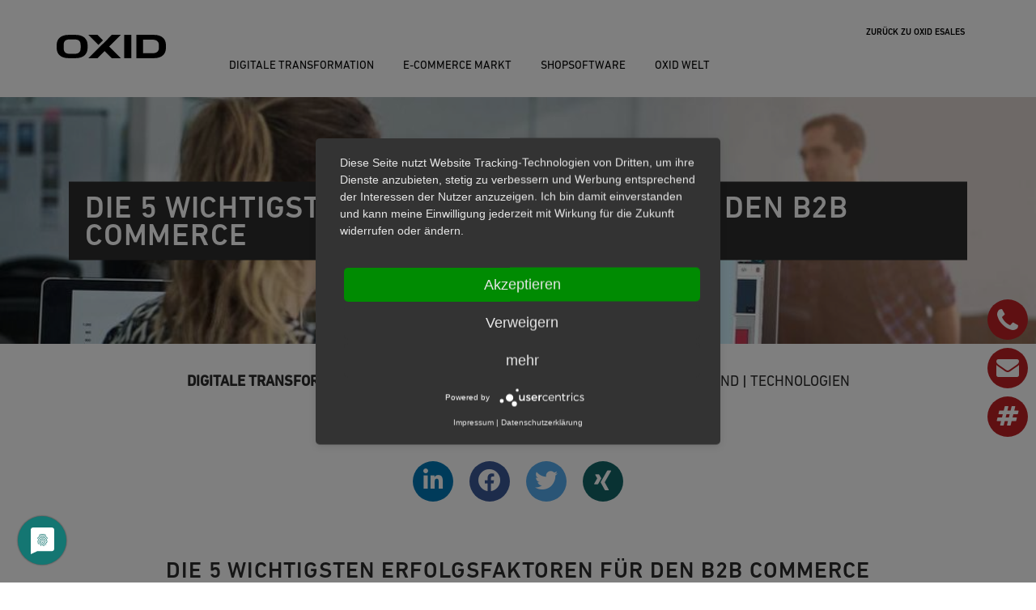

--- FILE ---
content_type: text/html; charset=utf-8
request_url: https://www.oxid-esales.com/blog/die-5-wichtigsten-erfolgsfaktoren-fuer-den-b2b-commerce/
body_size: 11268
content:
<!DOCTYPE html><html lang="de" dir="ltr" class="no-js"><head><meta charset="utf-8"><!-- This website is powered by TYPO3 - inspiring people to share! TYPO3 is a free open source Content Management Framework initially created by Kasper Skaarhoj and licensed under GNU/GPL. TYPO3 is copyright 1998-2026 of Kasper Skaarhoj. Extensions are copyright of their respective owners. Information and contribution at https://typo3.org/ --><title>Die 5 wichtigsten Erfolgsfaktoren für den B2B Commerce • OXID eSales AG</title><meta name="generator" content="TYPO3 CMS"/><meta name="description" content="Mehr Umsatz dank E-Commerce lautet die Parole. Welche Erfolgsfaktoren im B2B Commerce zu berücksichtigen sind, lesen Sie in diesem Blogartikel."/><meta property="og:image" content="https://www.oxid-esales.com/fileadmin/_processed_/6/1/csm_B2B-Prozessoptimierer-unter-den-Shopsystemen_093ce85d4e.jpg"/><meta property="og:image:url" content="https://www.oxid-esales.com/fileadmin/_processed_/6/1/csm_B2B-Prozessoptimierer-unter-den-Shopsystemen_093ce85d4e.jpg"/><meta property="og:image:width" content="1871"/><meta property="og:image:height" content="980"/><meta name="twitter:card" content="summary"/><link rel="stylesheet" type="text/css" href="/typo3conf/ext/blog/Resources/Public/Css/frontend.min.css?1610018412" media="all"><link rel="stylesheet" type="text/css" href="/typo3temp/assets/css/7015c8c4ac.css?1660293867" media="all"><link rel="stylesheet" type="text/css" href="/typo3conf/ext/rico_events/Resources/Public/Vendor/bootstrap-datepicker/dist/css/bootstrap-datepicker.min.css?1728557736" media="all"><link rel="stylesheet" type="text/css" href="/typo3conf/ext/rico_events/Resources/Public/StyleSheet/events.css?1728557488" media="all"><link rel="stylesheet" type="text/css" href="/typo3conf/ext/rico_events/Resources/Public/StyleSheet/calendar.css?1728557488" media="all"><link rel="stylesheet" type="text/css" href="/typo3conf/ext/rx_shariff/Resources/Public/Css/shariff.complete.css?1583009156" media="all"><script src="/typo3temp/assets/js/5508b6c4f0.js?1660293867"></script><script type="application/javascript" src="https://app.usercentrics.eu/latest/main.js" id="XPmZYH2h" ></script><link rel="apple-touch-icon" sizes="180x180" href="https://www.oxid-esales.com/typo3conf/ext/rico_provider_oxid/Resources/Public/Images/apple-touch-icon.png"><link rel="icon" type="image/png" sizes="32x32" href="https://www.oxid-esales.com/typo3conf/ext/rico_provider_oxid/Resources/Public/Images/favicon-32x32.png"><link rel="icon" type="image/png" sizes="16x16" href="https://www.oxid-esales.com/typo3conf/ext/rico_provider_oxid/Resources/Public/Images/favicon-16x16.png"><link rel="manifest" href="https://www.oxid-esales.com/typo3conf/ext/rico_provider_oxid/Resources/Public/Images/site.webmanifest"><link rel="mask-icon" href="https://www.oxid-esales.com/typo3conf/ext/rico_provider_oxid/Resources/Public/Images/safari-pinned-tab.svg" color="#5bbad5"><link rel="shortcut icon" href="https://www.oxid-esales.com/typo3conf/ext/rico_provider_oxid/Resources/Public/Images/favicon.ico"><meta name="msapplication-TileColor" content="#da532c"><meta name="msapplication-config" content="https://www.oxid-esales.com/typo3conf/ext/rico_provider_oxid/Resources/Public/Images/browserconfig.xml"><meta name="theme-color" content="#ffffff"><meta name="viewport" content="width=device-width, initial-scale=1.0"><script type="text/javascript" data-usercentrics="HubSpot" id="hs-script-loader" src="//js.hs-scripts.com/8523726.js"></script><!-- Start of HubSpot Embed Code --><script type="text/javascript" id="hs-script-loader" async defer src="//js.hs-scripts.com/8523726.js"></script><!-- End of HubSpot Embed Code --><!-- Google Tag Manager --><script type="text/plain" data-usercentrics="Google Tag Manager">(function(w,d,s,l,i){w[l]=w[l]||[];w[l].push({'gtm.start': new Date().getTime(),event:'gtm.js'});var f=d.getElementsByTagName(s)[0], j=d.createElement(s),dl=l!='dataLayer'?'&l='+l:'';j.async=true;j.src= 'https://www.googletagmanager.com/gtm.js?id='+i+dl;f.parentNode.insertBefore(j,f); })(window,document,'script','dataLayer','GTM-5VG7VBF');</script><!-- End Google Tag Manager --><meta name="viewport" content="width=device-width, initial-scale=1.0"><meta property="og:image" content="/fileadmin/_processed_/6/1/csm_B2B-Prozessoptimierer-unter-den-Shopsystemen_2fef00a36d.jpg"/><link rel="canonical" href="https://www.oxid-esales.com/blog/die-5-wichtigsten-erfolgsfaktoren-fuer-den-b2b-commerce/"/><script> /*<![CDATA[*/ <!-- function openPic(url, winName, winParams) { var theWindow = window.open(url, winName, winParams); if (theWindow) {theWindow.focus();} } // --> /*]]>*/ </script><!-- This site is optimized with the Yoast SEO for TYPO3 plugin - https://yoast.com/typo3-extensions-seo/ --><script type="application/ld+json">[{"@context":"https:\/\/www.schema.org","@type":"BreadcrumbList","itemListElement":[{"@type":"ListItem","position":1,"item":{"@id":"https:\/\/www.oxid-esales.com\/","name":"OXID"}},{"@type":"ListItem","position":2,"item":{"@id":"https:\/\/www.oxid-esales.com\/andere-seiten\/","name":"Andere Seiten"}},{"@type":"ListItem","position":3,"item":{"@id":"https:\/\/www.oxid-esales.com\/blog\/","name":"Blog"}},{"@type":"ListItem","position":4,"item":{"@id":"https:\/\/www.oxid-esales.com\/blog\/die-5-wichtigsten-erfolgsfaktoren-fuer-den-b2b-commerce\/","name":"Die 5 wichtigsten Erfolgsfaktoren f\u00fcr den B2B Commerce"}}]}];</script><link rel="stylesheet" href="/typo3temp/assets/vhs-assets-601aa139e431d8f2c6be44ac35d9353c.css?1766497640"/><link rel="stylesheet" href="/typo3temp/assets/vhs-assets-c4a001446faf5e9c087b0de92b1ee049.css?1767860418"/><link rel="stylesheet" href="/typo3temp/assets/vhs-assets-cc35cbb5a79315db091947855521cef9.css?1769694952"/><link rel="stylesheet" href="/typo3temp/assets/vhs-assets-07b21f10148deed147962a17b603d326.css?1769694952"/><link rel="stylesheet" href="/typo3temp/assets/vhs-assets-c6d52bfc7e12277bb8555606a6600a9d.css?1766497640"/></head><body><noscript><iframe src="https://www.googletagmanager.com/ns.html?id=GTM-5VG7VBF" height="0" width="0" style="display:none;visibility:hidden"></iframe></noscript><script type="application/ld+json"> { "@context":"http://schema.org", "@type":"Organization", "name":"OXID eSales AG", "legalName":"OXID eSales AG", "url": "https://www.oxid-esales.com", "vatID":"DE231450866", "logo": "https://www.oxid-esales.com/typo3conf/ext/rico_provider_oxid/Resources/Public/Images/oxid_logo.svg", "address": { "@type":"PostalAddress", "streetAddress":"Bertoldstraße 48", "postalCode":"79098", "addressLocality":"Freiburg", "addressRegion":"Baden-Württemberg", "faxNumber":"+497613688929", "telephone":"+49761368890", "email":"info@oxid-esales.com" }, "potentialAction" : { "@type" : "SearchAction", "target" : "https://www.oxid-esales.com/suchergebnisse/?tx_kesearch_pi1%5Bsword%5D={search_term}", "query-input" : "required name=search_term" }, "sameAs": [ "https://www.facebook.com/OXID.eSales/", "https://twitter.com/OXID_eSales", "https://www.linkedin.com/company/oxid-esales-ag/", "https://www.xing.com/companies/oxidesalesag", "https://www.youtube.com/user/OxideSales" ] } </script><header class="header"><div class="container"><div class="row"><div class="col-md-2 col-sm-3 col-xs-6"><a href="/blog/"><img class="logo" src="/typo3conf/ext/rico_provider_oxid/Resources/Public/Images/oxid_logo.svg" width="135" height="55" alt=""/></a></div><div class="col-sm-9 col-xs-6 hidden-md hidden-lg"><div class="iconpos"><div class="menutoggle"><img class="off" src="/typo3temp/assets/_processed_/0/5/csm_oxid-mobil-burger_1e1d231b39.png" width="40" height="40" alt=""/><img class="on" src="/typo3temp/assets/_processed_/0/a/csm_oxid-mobil-burger-on_775be4f927.png" width="40" height="40" alt=""/></div></div></div><div class="col-md-10 respnav notactive"><nav id="topnav" class="topnav-blog" itemscope itemtype="http://schema.org/SiteNavigationElement"><ul><li><a href="/">Zurück zu OXID eSales</a></li></ul></nav><nav id="nav" class="blog-nav" itemscope itemtype="http://schema.org/SiteNavigationElement"><ul class="lvl1 lvl1-blog"><li itemprop="name" class="l1 hassub layout-3"><a href="/blog/digitale-transformation/" itemprop="url" target="_self" class="l1-link" title="Digitale Transformation"> Digitale Transformation </a></li><li itemprop="name" class="l1 hassub layout-3"><a href="/blog/e-commerce-markt/" itemprop="url" target="_self" class="l1-link" title="E-Commerce Markt"> E-Commerce Markt </a></li><li itemprop="name" class="l1 hassub layout-3"><a href="/blog/shopsoftware/" itemprop="url" target="_self" class="l1-link" title="Shopsoftware"> Shopsoftware </a></li><li itemprop="name" class="l1 hassub layout-3"><a href="/blog/oxid-welt/" itemprop="url" target="_self" class="l1-link" title="OXID Welt"> OXID Welt </a></li></ul></nav></div></div></div></header><main id="main" class="bs4 oxid-blog"><div class="clbg-white"><div class="container-fluid "><div class="row"><div id="c8777" class="frame frame-clbg-white frame-type-ricoprovider_parallaxsection frame-layout-4 frame-layout-4"><div class="overflow-wrap"><div class="parallax-wrap variant-1"><div class="overlay wow fadeInLeftBig" style="left:0%;right:100%;"></div><div class="parallax"><div class="parallax-imgwrap" data-parallax='{"y" : 200, "smoothness" : 0}'><picture><source media="(max-width: 667px) and (orientation:landscape)" srcset="/fileadmin/_processed_/6/1/csm_B2B-Prozessoptimierer-unter-den-Shopsystemen_d138ce8098.jpg"><source media="(max-width: 667px) and (orientation:portrait)" srcset="/fileadmin/_processed_/6/1/csm_B2B-Prozessoptimierer-unter-den-Shopsystemen_0b0e26081c.jpg"><source media="(max-width: 1024px) and (min-width:668px) and (orientation:portrait)" srcset="/fileadmin/_processed_/6/1/csm_B2B-Prozessoptimierer-unter-den-Shopsystemen_b531c30df5.jpg"><source media="(max-width: 1024px) and (min-width:668px) and (orientation:landscape)" srcset="/fileadmin/_processed_/6/1/csm_B2B-Prozessoptimierer-unter-den-Shopsystemen_138cfd7124.jpg"><source media="(max-width: 1399px) and (min-width:1025px)" srcset="/fileadmin/_processed_/6/1/csm_B2B-Prozessoptimierer-unter-den-Shopsystemen_f0b52f8e2f.jpg"><source media="(min-width: 1400px)" srcset="/fileadmin/_processed_/6/1/csm_B2B-Prozessoptimierer-unter-den-Shopsystemen_68569cceea.jpg"><img src="/fileadmin/_processed_/6/1/csm_B2B-Prozessoptimierer-unter-den-Shopsystemen_181d3ad8e2.jpg" width="1000" height="238" alt=""/></picture></div></div><div class="parallax-content"><div class="headerwrap"><div class="container"><div class=""><header><h1 class=""><p>Die 5 wichtigsten Erfolgsfaktoren für den B2B Commerce</p></h1></header></div></div></div></div></div></div></div></div></div></div><div class="container"><div class="row"><div class="col-12"><div class="entry-meta text-center" xmlns:f="http://www.w3.org/1999/html"><div class="category"><a href="/blog/digitale-transformation/" class="label label-default label-category"> Digitale Transformation </a><span class="sep">|</span><a href="/blog/e-commerce-markt/" class="label label-default label-category"> E-Commerce Markt </a><span class="sep">|</span><span class="label label-default label-category"> B2B </span><span class="sep">|</span><span class="label label-default label-category"> Strategie </span><span class="sep">|</span><span class="label label-default label-category"> Mittelstand </span><span class="sep">|</span><span class="label label-default label-category"> Technologien </span></div><div class="entry-date-author"><span post="Riconet\BlogPostViews\Domain\Model\Post:375" rel="bookmark"><time class="entry-date published" datetime="2017-03-21T08:57:00-+0000" itemprop="datepublished">21.03.2017</time></span><br/><span class="post-author"> von <a href="/blog/?tx_blog_authorposts%5Baction%5D=listPostsByAuthor&amp;tx_blog_authorposts%5Bauthor%5D=5&amp;tx_blog_authorposts%5Bcontroller%5D=Post&amp;cHash=a181b37398d64cc1a54f430df9a310bb"> Nicole Lipphardt</a></span></div></div></div></div></div><div class="container text-center"><div data-orientation="horizontal" data-button-style="icon" data-backend-url="/blog/die-5-wichtigsten-erfolgsfaktoren-fuer-den-b2b-commerce/?eID=shariff&amp;cHash=b9b2f0fc636a08eac95206a074bf60d0" data-services="[&quot;linkedin&quot;,&quot;facebook&quot;,&quot;twitter&quot;,&quot;xing&quot;]" data-lang="de" class="shariff"></div></div><div class="container "><div id="c8776" class="frame frame-clbg-white frame-type-header frame-layout-0 frame-layout-0 frame-space-before-medium"><header><h2 class="ce-headline-center"><p>Die 5 wichtigsten Erfolgsfaktoren für den B2B Commerce</p></h2></header></div></div><div class="container "><div id="c8775" class="frame frame-clbg-white frame-type-textmedia frame-layout-0 frame-layout-0 frame-space-after-medium"><div class="ce-textpic ce-center ce-above"><div class="ce-bodytext"><p>Noch vor dem Jahr 2020 soll der deutsche&nbsp;<strong>E-Commerce-Markt ein Volumen von über 70 Mrd. Euro</strong>&nbsp;erreichen (<a href="http://www.ibusiness.de/aktuell/db/208077jg.html" target="_blank" rel="noreferrer noopener">Beratungsgesellschaft Arthur D. Little (ADL) und der eco-Verband der Internetwirtschaft</a>). Dabei gilt der B2B-Sektor als Umsatztreiber mit einem Anteil von heuer etwa 35 Mrd. Euro und einer durchschnittlichen Zuwachsrate von 15%.</p></div></div></div></div><div class="container "><div id="c8774" class="frame frame-clbg-white frame-type-textmedia frame-layout-0 frame-layout-0 frame-space-after-medium"><header><span class="h2 "><p>Der B2B-Handelszug rollt und nimmt die digitale Schiene</p></span></header><div class="ce-textpic ce-left ce-above"><div class="ce-bodytext"><p>Auch der bisher zurückhaltende Großhandel und die Industrie springen nun auf den E-Commerce-Zug auf. Das sind Unternehmen, die teilweise seit Generationen erfolgreich am Markt sind. Sie müssen nun fürchten, im Wettlauf um digitale Anteile das Nachsehen zu haben.&nbsp;<strong>Mehr Umsatz dank E-Commerce lautet die Parole</strong>. Eine eigene&nbsp;E-Commerce-Plattform&nbsp;verspricht neue Kunden bei überschaubarer Investition. So der oberflächliche Blick nach einer ersten groben Einschätzung der Sachlage.</p></div></div></div></div><div class="container "><div id="c8773" class="frame frame-clbg-white frame-type-textmedia frame-layout-0 frame-layout-0 frame-space-after-medium"><header><span class="h2 "><p>1. Prozesse im Unternehmen kritisch unter die Lupe nehmen!</p></span></header><div class="ce-textpic ce-left ce-above"><div class="ce-bodytext"><p>Dabei offenbart sich der eigentliche Vorteil eines B2B Shops meist erst auf den zweiten Blick: Eine&nbsp;<strong>Bündelung und Digitalisierung zu schlanken, automatisierten Prozessen</strong>! Viele Unternehmen haben gewachsene und etablierte Strukturen, die mangels Strategie und zahlreicher Erweiterungen teilweise uneinheitlich, schwer steuerbar und zeit- und nervenraubend sind. Ein perfekter Hebel, um Zeit und Kosten zu sparen. Mit der Einführung eines Onlineshops kommt außerdem DIE Gelegenheit, unternehmenseigene&nbsp;<strong>Prozesse neu zu definieren</strong>&nbsp;und ressourcenintensive Abläufe aufzudecken und glattzuziehen.</p></div></div></div></div><div class="container "><div id="c8786" class="frame frame-clbg-white frame-type-textmedia frame-layout-0 frame-layout-0 frame-space-after-medium"><div class="ce-textpic ce-center ce-above"><div class="ce-gallery" data-ce-columns="1" data-ce-images="1"><div class="ce-outer"><div class="ce-inner"><div class="ce-row"><div class="ce-column"><figure class="image"><a href="/index.php?eID=tx_cms_showpic&amp;file=4799&amp;md5=4a16d3f20d32d689a41ef2bdcb642b3cd923b085&amp;parameters%5B0%5D=eyJ3aWR0aCI6IjgwMG0iLCJoZWlnaHQiOiI2MDBtIiwiYm9keVRhZyI6Ijxib2R5&amp;parameters%5B1%5D=IHN0eWxlPVwibWFyZ2luOjA7IGJhY2tncm91bmQ6I2ZmZjtcIj4iLCJ3cmFwIjoi&amp;parameters%5B2%5D=PGEgaHJlZj1cImphdmFzY3JpcHQ6Y2xvc2UoKTtcIj4gfCA8XC9hPiIsImNyb3Ai&amp;parameters%5B3%5D=OiJ7XCJkZWZhdWx0XCI6e1wiY3JvcEFyZWFcIjp7XCJ4XCI6MCxcInlcIjowLFwi&amp;parameters%5B4%5D=d2lkdGhcIjoxLFwiaGVpZ2h0XCI6MX0sXCJzZWxlY3RlZFJhdGlvXCI6XCJOYU5c&amp;parameters%5B5%5D=IixcImZvY3VzQXJlYVwiOm51bGx9LFwiZGVza3RvcC1tZFwiOntcImNyb3BBcmVh&amp;parameters%5B6%5D=XCI6e1wieFwiOjAuMTM3MTgxNDA5Mjk1MzUyMzMsXCJ5XCI6MCxcIndpZHRoXCI6&amp;parameters%5B7%5D=MC43MjU2MzcxODE0MDkyOTUzLFwiaGVpZ2h0XCI6MX0sXCJzZWxlY3RlZFJhdGlv&amp;parameters%5B8%5D=XCI6XCIxXzFcIixcImZvY3VzQXJlYVwiOm51bGx9LFwidGFibGV0LXBvcnRyYWl0&amp;parameters%5B9%5D=XCI6e1wiY3JvcEFyZWFcIjp7XCJ4XCI6MC4xMzcxODE0MDkyOTUzNTIzMyxcInlc&amp;parameters%5B10%5D=IjowLFwid2lkdGhcIjowLjcyNTYzNzE4MTQwOTI5NTMsXCJoZWlnaHRcIjoxfSxc&amp;parameters%5B11%5D=InNlbGVjdGVkUmF0aW9cIjpcIjFfMVwiLFwiZm9jdXNBcmVhXCI6bnVsbH0sXCJ0&amp;parameters%5B12%5D=YWJsZXQtbGFuZHNjYXBlXCI6e1wiY3JvcEFyZWFcIjp7XCJ4XCI6MC4xMzcxODE0&amp;parameters%5B13%5D=MDkyOTUzNTIzMyxcInlcIjowLFwid2lkdGhcIjowLjcyNTYzNzE4MTQwOTI5NTMs&amp;parameters%5B14%5D=XCJoZWlnaHRcIjoxfSxcInNlbGVjdGVkUmF0aW9cIjpcIjFfMVwiLFwiZm9jdXNB&amp;parameters%5B15%5D=cmVhXCI6bnVsbH0sXCJzbWFydHBob25lLXBvcnRyYWl0XCI6e1wiY3JvcEFyZWFc&amp;parameters%5B16%5D=Ijp7XCJ4XCI6MC4xMzcxODE0MDkyOTUzNTIzMyxcInlcIjowLFwid2lkdGhcIjow&amp;parameters%5B17%5D=LjcyNTYzNzE4MTQwOTI5NTMsXCJoZWlnaHRcIjoxfSxcInNlbGVjdGVkUmF0aW9c&amp;parameters%5B18%5D=IjpcIjFfMVwiLFwiZm9jdXNBcmVhXCI6bnVsbH0sXCJzbWFydHBob25lLWxhbmRz&amp;parameters%5B19%5D=Y2FwZVwiOntcImNyb3BBcmVhXCI6e1wieFwiOjAuMTM3MTgxNDA5Mjk1MzUyMzMs&amp;parameters%5B20%5D=XCJ5XCI6MCxcIndpZHRoXCI6MC43MjU2MzcxODE0MDkyOTUzLFwiaGVpZ2h0XCI6&amp;parameters%5B21%5D=MX0sXCJzZWxlY3RlZFJhdGlvXCI6XCIxXzFcIixcImZvY3VzQXJlYVwiOm51bGx9&amp;parameters%5B22%5D=fSJ9" onclick="openPic('\/index.php?eID=tx_cms_showpic\u0026file=4799\u0026md5=4a16d3f20d32d689a41ef2bdcb642b3cd923b085\u0026parameters%5B0%5D=eyJ3aWR0aCI6IjgwMG0iLCJoZWlnaHQiOiI2MDBtIiwiYm9keVRhZyI6Ijxib2R5\u0026parameters%5B1%5D=IHN0eWxlPVwibWFyZ2luOjA7IGJhY2tncm91bmQ6I2ZmZjtcIj4iLCJ3cmFwIjoi\u0026parameters%5B2%5D=PGEgaHJlZj1cImphdmFzY3JpcHQ6Y2xvc2UoKTtcIj4gfCA8XC9hPiIsImNyb3Ai\u0026parameters%5B3%5D=OiJ7XCJkZWZhdWx0XCI6e1wiY3JvcEFyZWFcIjp7XCJ4XCI6MCxcInlcIjowLFwi\u0026parameters%5B4%5D=d2lkdGhcIjoxLFwiaGVpZ2h0XCI6MX0sXCJzZWxlY3RlZFJhdGlvXCI6XCJOYU5c\u0026parameters%5B5%5D=IixcImZvY3VzQXJlYVwiOm51bGx9LFwiZGVza3RvcC1tZFwiOntcImNyb3BBcmVh\u0026parameters%5B6%5D=XCI6e1wieFwiOjAuMTM3MTgxNDA5Mjk1MzUyMzMsXCJ5XCI6MCxcIndpZHRoXCI6\u0026parameters%5B7%5D=MC43MjU2MzcxODE0MDkyOTUzLFwiaGVpZ2h0XCI6MX0sXCJzZWxlY3RlZFJhdGlv\u0026parameters%5B8%5D=XCI6XCIxXzFcIixcImZvY3VzQXJlYVwiOm51bGx9LFwidGFibGV0LXBvcnRyYWl0\u0026parameters%5B9%5D=XCI6e1wiY3JvcEFyZWFcIjp7XCJ4XCI6MC4xMzcxODE0MDkyOTUzNTIzMyxcInlc\u0026parameters%5B10%5D=IjowLFwid2lkdGhcIjowLjcyNTYzNzE4MTQwOTI5NTMsXCJoZWlnaHRcIjoxfSxc\u0026parameters%5B11%5D=InNlbGVjdGVkUmF0aW9cIjpcIjFfMVwiLFwiZm9jdXNBcmVhXCI6bnVsbH0sXCJ0\u0026parameters%5B12%5D=YWJsZXQtbGFuZHNjYXBlXCI6e1wiY3JvcEFyZWFcIjp7XCJ4XCI6MC4xMzcxODE0\u0026parameters%5B13%5D=MDkyOTUzNTIzMyxcInlcIjowLFwid2lkdGhcIjowLjcyNTYzNzE4MTQwOTI5NTMs\u0026parameters%5B14%5D=XCJoZWlnaHRcIjoxfSxcInNlbGVjdGVkUmF0aW9cIjpcIjFfMVwiLFwiZm9jdXNB\u0026parameters%5B15%5D=cmVhXCI6bnVsbH0sXCJzbWFydHBob25lLXBvcnRyYWl0XCI6e1wiY3JvcEFyZWFc\u0026parameters%5B16%5D=Ijp7XCJ4XCI6MC4xMzcxODE0MDkyOTUzNTIzMyxcInlcIjowLFwid2lkdGhcIjow\u0026parameters%5B17%5D=LjcyNTYzNzE4MTQwOTI5NTMsXCJoZWlnaHRcIjoxfSxcInNlbGVjdGVkUmF0aW9c\u0026parameters%5B18%5D=IjpcIjFfMVwiLFwiZm9jdXNBcmVhXCI6bnVsbH0sXCJzbWFydHBob25lLWxhbmRz\u0026parameters%5B19%5D=Y2FwZVwiOntcImNyb3BBcmVhXCI6e1wieFwiOjAuMTM3MTgxNDA5Mjk1MzUyMzMs\u0026parameters%5B20%5D=XCJ5XCI6MCxcIndpZHRoXCI6MC43MjU2MzcxODE0MDkyOTUzLFwiaGVpZ2h0XCI6\u0026parameters%5B21%5D=MX0sXCJzZWxlY3RlZFJhdGlvXCI6XCIxXzFcIixcImZvY3VzQXJlYVwiOm51bGx9\u0026parameters%5B22%5D=fSJ9','thePicture','width=800,height=581,status=0,menubar=0,='); return false;" target="thePicture"><img class="image-embed-item" src="/fileadmin/user_upload/Blog/Blogcontent/VossEdelstahl.jpg" width="1334" height="968" loading="lazy" alt=""/></a><figcaption class="image-caption"> Voß Edelstahl zeigt eindrucksvoll, wie ein B2B Shop Mehrwert schafft. </figcaption></figure></div></div></div></div></div></div></div></div><div class="container "><div id="c8772" class="frame frame-clbg-white frame-type-textmedia frame-layout-0 frame-layout-0 frame-space-after-medium"><header><span class="h2 "><p>2. E-Commerce ist keine Insel!</p></span></header><div class="ce-textpic ce-left ce-above"><div class="ce-gallery" data-ce-columns="1" data-ce-images="1"><div class="ce-row"><div class="ce-column"><figure class="image"><a href="https://www.baby-walz.de/katalog-bestellen/?utm_medium=sea&amp;utm_source=google.de&amp;utm_campaign=00%2520-%2520S%2520-%2520Brand&amp;utm_content=brand&amp;utm_term=baby%2520walz&amp;gclid=CjwKCAjwkMbaBRBAEiwAlH5v_j6f-Mp6n3tINyFYL9Q_VrICeZgH010mPJYPee7y94KRe-VwhWVpqBoCzjEQAvD_BwE" target="_blank" rel="noreferrer"><img class="image-embed-item" src="/fileadmin/user_upload/Blog/Blogcontent/BabyWalz-1030x848.jpg" width="1030" height="848" loading="lazy" alt=""/></a></figure></div></div></div><div class="ce-bodytext"><p>Doch das Versprechen ‚Umsatz rauf – Kosten runter‘ hat eine oft unterschätzte Wahrheit im Gepäck:&nbsp;<strong>Ohne die anderen Systeme geht es nicht</strong>. Zwei Dinge sind nötig, damit die Integration gelingt:&nbsp;<strong>Ein schlüssiges Gesamtkonzept und eine gute Datenqualität</strong>. Wenn die Datenqualität und der Austausch mit der restlichen IT nicht stimmen, ist allein mit einem weiteren Instrument nichts gewonnen.<br><br> Die Daten müssen in hoher Qualität vorliegen, zentral gepflegt und verwaltet werden. Duplikationen und verteilte Datensilos erfordern einen hohen Koordinationsaufwand. Das kostet Zeit und Ressourcen. Fast immer hat der User dabei das Nachsehen. Informationen sind nicht aktuell, einheitlich oder sogar fehlerhaft, der Mehrwert ist dadurch gering.</p></div></div></div></div><div class="container "><div id="c8771" class="frame frame-clbg-white frame-type-textmedia frame-layout-0 frame-layout-0 frame-space-after-medium"><header><span class="h2 "><p>3. Das ERP-System ist King!</p></span></header><div class="ce-textpic ce-left ce-above"><div class="ce-bodytext"><p>Für den B2B Shop sind CMS und PIM wichtige Systeme, um Produkt- und Katalogdetails anschaulich zu präsentieren. Das sind Texte, Bilder, Videos, Zusatzmaterialien zum Download oder Sharing. Doch&nbsp;<strong>der wichtigste Input kommt aus dem ERP-System</strong>. Die nahtlose Integration zwischen ERP und Shop sind Grundvoraussetzung dafür, dass Informationen nahezu in Echtzeit in beiden Systemen verfügbar sind (siehe auch OXID ERP Bundles).<br><br> Das ERP spielt in der Regel alle transaktionsrelevanten Artikel- und Bestandsinformationen in den Shop. Das Management von verkaufsfördernden Maßnahmen kann ebenfalls aus dem ERP kommen oder einfach losgelöst im&nbsp;Onlineshop&nbsp;erfolgen. Die transaktionsrelevanten Bestelldaten werden nach dem Kaufabschluss wiederum an das ERP übergeben. Der Shopbetreiber kann somit entscheiden,&nbsp;<strong>welche Informationen in welchem System benötigt und gepflegt werden</strong>&nbsp;sollen. Eine vollständige Steuerung der Onlineshop-Prozesse aus dem ERP ist genauso möglich, wie eine schlanke Anbindung, die ausschließlich Transaktionsdaten übermittelt.</p></div></div></div></div><div class="container "><div id="c8770" class="frame frame-clbg-white frame-type-textmedia frame-layout-0 frame-layout-0 frame-space-after-medium"><header><span class="h2 "><p>4. Patentrezept? Fehlanzeige, den eigenen Weg finden!</p></span></header><div class="ce-textpic ce-center ce-above"><div class="ce-bodytext"><p>Wer den harten Bruch scheut und die klassischen Bestellwege behalten möchte kann auch das reibungslos abbilden – und liegt voll im Trend. Heute betreiben rund&nbsp;<strong>75 % der deutschen Unternehmen Procurement und Absatz im Wesentlichen über Internet-basierte Prozesse</strong>&nbsp;und E-Commerce-Lösungen (<a href="http://www.ibusiness.de/aktuell/db/208077jg.html" target="_blank" rel="noreferrer noopener">laut ADL und eco-Verband</a>). Beim E-Procurement werden Eingänge über EDI oder Fax und OCR ebenfalls digitalisiert und in das System integriert. Solche Prozesse können in den unterschiedlichsten Branchen die verschiedensten Ausprägungen haben. Ein allgemeingültiges Patentrezept gibt es nicht. Es gilt, die verschiedenen Optionen durchzugehen und für sich selbst den geeigneten Weg zu finden, ggf. mit einer kompetenten Beratung an der Seite.</p></div></div></div></div><div class="container "><div id="c8787" class="frame frame-clbg-white frame-type-textmedia frame-layout-0 frame-layout-0 frame-space-after-medium"><header><span class="h2 "><p>5. Numme net huddle, oder: sich an der richtigen Stelle Zeit nehmen!</p></span></header><div class="ce-textpic ce-center ce-above"><div class="ce-bodytext"><p>In Zeiten des digitalen Wandels, in denen sich&nbsp;<strong>ein Großteil der Handelsprozesse in das Internet</strong>&nbsp;verlagert, ist ein eigenes E-Commerce-Angebot fast unumgänglich. Wir sehen zunehmend mehr digitale Vertriebslösungen und B2B Shops auf dem E-Commerce-Parkett. Sie müssen den Vergleich mit den hohen Standards heutiger B2C Shops nicht scheuen. Das beweisen z.B. Unternehmen wie&nbsp;<a href="https://www.voss-edelstahl.com/de/" target="_blank" rel="noreferrer noopener">Voß Edelstahl</a>, das sich auch im Internet als Partner des Handels sieht. Mehr Informationen zum Projekt finden Sie bei unserem&nbsp;<a href="https://www.topconcepts.de/projekt-voss-edelstahl/" target="_blank" rel="noreferrer noopener">Partner cgrd</a>.<br><br> Nehmen Sie sich Zeit für Sorgfalt und eine geeignete Strategie. Dann sind Sie wettbewerbsfähig und bekommen spürbar mehr Effizienz. Wenn Datenqualität und Kommunikation zwischen den Systemen stimmen,&nbsp;<strong>schöpfen Sie das ganze Potenzial des B2B Shops aus</strong>. Die oben beschriebenen Prozesse sind erfolgskritisch und sollten gemeinsam mit einem Experten passgenau konzipiert und umgesetzt werden. Außerdem zahlen sich hier praxiserprobte, qualitativ hochwertige und erweiterbare Systeme aus, die als Basis-Set mit großem Funktionsumfang aufwarten.</p></div></div></div></div><div class="container "><div id="c8788" class="frame frame-clbg-white frame-type-textmedia frame-layout-0 frame-layout-0 frame-space-after-medium"><div class="ce-textpic ce-left ce-above"><div class="ce-gallery" data-ce-columns="1" data-ce-images="1"><div class="ce-row"><div class="ce-column"><figure class="image"><a href="https://go.oxid-esales.com/B2B-Shopsystemvergleich_Download.html?utm_campaign=Blogartikel&amp;utm_medium=web&amp;utm_source=blog" target="_blank" rel="noreferrer"><img class="image-embed-item" src="/fileadmin/user_upload/Blog/Blogcontent/Banner_Blog6a.jpg" width="700" height="220" loading="lazy" alt=""/></a></figure></div></div></div></div></div></div><div class="container "><div id="c10856" class="frame frame-clbg-white frame-type-list frame-layout-0 blog_relatedposts frame-layout-0 frame-space-before-medium frame-space-after-medium"><header><span class="h2 "><p>Das könnte Sie auch interessieren</p></span></header><div class="text-center d-inline-block w-100 social-block"><div data-orientation="horizontal" data-button-style="icon" data-backend-url="/blog/die-5-wichtigsten-erfolgsfaktoren-fuer-den-b2b-commerce/?eID=shariff&amp;cHash=b9b2f0fc636a08eac95206a074bf60d0" data-services="[&quot;linkedin&quot;,&quot;facebook&quot;,&quot;twitter&quot;,&quot;xing&quot;]" data-lang="de" class="shariff"></div></div><div class="tx_blogpostviews d-inline-block"><div class="row"><div class="col-md-4 my-3"><div class="post-wrapper"><a class="most-viewed-post" style="background-image:url(/fileadmin/_processed_/2/9/csm_31.7.-Shop-und-ERP_-_Schluesselfertige-Schnittstellen-Loesungen_6f370757c1.jpg)" href="/blog/b2b-e-commerce-projekte-zum-erfolg-fuehren/"><p class=" h3 most-viewed-post-title"> B2B E-Commerce Projekte zum Erfolg führen </p></a></div></div><div class="col-md-4 my-3"><div class="post-wrapper"><a class="most-viewed-post" style="background-image:url(/fileadmin/user_upload/Blog/Blogcontent/2019/10/9.10.-Amazon_-_Kampf-um-Einkaufswagen-Feld.jpg)" href="/blog/e-sourcing-vs-e-commerce-kampf-der-giganten-oder-gemeinsam-sind-wir-stark/"><p class=" h3 most-viewed-post-title"> E-Sourcing vs. E-Commerce. Kampf der Giganten oder gemeinsam sind wir stark? </p></a></div></div><div class="col-md-4 my-3"><div class="post-wrapper"><a class="most-viewed-post" style="background-image:url(/fileadmin/user_upload/Digitaler_Wandel.jpeg)" href="/blog/produkt-service-systeme-ein-branchenuebergreifendes-zukunftsmodell/"><p class=" h3 most-viewed-post-title"> Produkt-Service-Systeme – ein branchenübergreifendes Zukunftsmodell? </p></a></div></div></div></div></div></div><div class="container "><div id="c8768" class="frame frame-clbg-white frame-type-list frame-layout-0 blogpostviews_posts frame-layout-0 frame-space-before-medium frame-space-after-medium"><header><span class="h2 "><p>Die beliebtesten Artikel</p></span></header><div class="tx_blogpostviews d-inline-block"><div class="row"><div class="col-md-4 my-3"><div class="post-wrapper"><a class="most-viewed-post" style="background-image:url(/fileadmin/user_upload/Blog/Header-Bilder/2020/Das-ist-die-OXID-Academy-Interview-Teil1.jpg)" href="/blog/oxid-academy-nur-wer-stetig-dazulernt-bleibt-am-ball/"><p class=" h3 most-viewed-post-title"> OXID Academy: Nur wer stetig dazulernt, bleibt am Ball </p></a></div></div><div class="col-md-4 my-3"><div class="post-wrapper"><a class="most-viewed-post" style="background-image:url(/fileadmin/_processed_/4/2/csm_Header-Banner_Laudert-Systemeinfuehrung_2b4cb80a51.jpeg)" href="/blog/7-faktoren-die-entscheidend-sind-bei-der-einfuehrung-eines-neuen-it-systems/"><p class=" h3 most-viewed-post-title"> 7 Faktoren, die entscheidend sind bei der Einführung eines neuen IT-Systems </p></a></div></div><div class="col-md-4 my-3"><div class="post-wrapper"><a class="most-viewed-post" style="background-image:url(/fileadmin/_processed_/9/a/csm_Header-Banner_Was-ist-Content-Commerce_9b8bffdd1d.jpeg)" href="/blog/was-ist-content-commerce/"><p class=" h3 most-viewed-post-title"> Was ist Content Commerce? </p></a></div></div></div></div></div></div></main><footer><div class="container "><div id="c667" class="frame frame-clbg-white frame-type-shortcut frame-layout-0 frame-layout-0"><div class=""><div id="grid129" class="grid "><div class="row "><div class="col col-lg-12 col-md-0 col-sm-0 col-xs-0"><div class=" clbg-white"><div id="c14777" class="frame frame-clbg-white frame-type-ricoprovider_fluidrow frame-layout-0 frame-layout-0"><div id="grid14777" class="grid "><div class="row "><div class="col col-lg-3 col-md-3 col-sm-3 col-xs-12"><div class=" clbg-white"><div id="c15372" class="frame frame-clbg-white frame-type-textmedia frame-layout-0 frame-layout-0"><div class="ce-textpic ce-center ce-above"><div class="ce-bodytext"><h4>UNTERNEHMEN</h4></div></div></div></div><div class=" clbg-white"><div id="c135" class="frame frame-clbg-white frame-type-textmedia frame-layout-0 frame-layout-0"><div class="ce-textpic ce-center ce-above"><div class="ce-bodytext"><h5><a href="/ueber-oxid/">Über OXID</a></h5><h5><a href="/shopsystem/oxid-eshop/">OXID eShop</a></h5><h5><a href="/partner/partner-finden/">OXID Partner</a></h5><h5><a href="/kunden/referenzen/">OXID Kunden</a></h5></div></div></div></div></div><div class="col col-lg-3 col-md-3 col-sm-3 col-xs-12"><div class=" clbg-white"><div id="c15374" class="frame frame-clbg-white frame-type-textmedia frame-layout-0 frame-layout-0"><div class="ce-textpic ce-center ce-above"><div class="ce-bodytext"><h4>RUND UM OXID</h4></div></div></div></div><div class=" clbg-white"><div id="c15369" class="frame frame-clbg-white frame-type-textmedia frame-layout-0 frame-layout-0"><div class="ce-textpic ce-center ce-above"><div class="ce-bodytext"><h5><a href="/events/">Events</a></h5><h5><a href="/pressemitteilungen/">Presse</a></h5><h5><a href="https://www.oxid.jobs/" target="_blank">Jobs</a></h5><h5><a href="/blog/">Blog</a></h5></div></div></div></div></div><div class="col col-lg-3 col-md-3 col-sm-3 col-xs-12"><div class=" clbg-white"><div id="c15376" class="frame frame-clbg-white frame-type-textmedia frame-layout-0 frame-layout-0"><div class="ce-textpic ce-center ce-above"><div class="ce-bodytext"><h4>KONTAKT</h4></div></div></div></div><div class=" clbg-white"><div id="c136" class="frame frame-clbg-white frame-type-textmedia frame-layout-0 frame-layout-0"><div class="ce-textpic ce-center ce-above"><div class="ce-bodytext"><h5>OXID eSales AG<br> Bertoldstraße 48<br> 79098 Freiburg</h5><h5>+49 761 36889-0<br><a href="javascript:linkTo_UnCryptMailto(%27ocknvq%2CkphqBqzkf%5C%2Fgucngu0eqo%27);">info(at)oxid-esales.com</a></h5></div></div></div></div></div><div class="col col-lg-3 col-md-3 col-sm-3 col-xs-12"><div class=" clbg-white"><div id="c15378" class="frame frame-clbg-white frame-type-textmedia frame-layout-0 frame-layout-0"><div class="ce-textpic ce-center ce-above"><div class="ce-bodytext"><h4>OXID ENTDECKEN</h4></div></div></div></div><div class=" clbg-white"><div id="c130" class="frame frame-clbg-white frame-type-textmedia frame-layout-0 frame-layout-0"><div class="ce-textpic ce-center ce-above"><div class="ce-bodytext"><h5><a href="/newsletter-anmeldung/" class="cta-red">Newsletter Anmeldung</a></h5></div></div></div></div><div class=" clbg-white"><div id="c15380" class="frame frame-clbg-white frame-type-textmedia frame-layout-0 frame-layout-0"><div class="ce-textpic ce-center ce-above"><div class="ce-bodytext"><h5><a href="/beratungsgespraech/" class="cta-red">Zum Beratungsgespräch</a></h5></div></div></div></div></div></div></div></div></div><div class=" clbg-white"><div id="c15371" class="frame frame-clbg-white frame-type-header frame-layout-0 frame-layout-0 frame-space-before-small frame-space-after-extra-small"><header><h4 class="ce-headline-center"><h4 class="text-center"><strong>FOLGEN SIE UNS</strong></h4></h4></header></div></div><div class=" clbg-white"><div id="c14351" class="frame frame-clbg-white frame-type-html frame-layout-0 frame-layout-0"><div class="row"><div class="col-xs-2 col-md-2 text-center"><a href="https://www.facebook.com/OXID.eSales/" target="_blank" class="so-1" style="transform: none;background-color: #3b5998;border-radius:50%;padding: 10px 0;width:50px;height:50px;display: inline-block;text-align:center"><i class="fa fa-facebook fa-2x"></i></a></div><div class="col-xs-2 col-md-2 text-center"><a href="https://twitter.com/OXID_eSales" target="_blank" class="so-2" style="transform: none;background-color: #1da1f2;border-radius:50%;padding: 10px 0;width:50px;height:50px;display: inline-block;text-align:center"><i class="fa fa-twitter fa-2x"></i></a></div><div class="col-xs-2 col-md-2 text-center"><a href="https://www.linkedin.com/company/oxid-esales-ag/" target="_blank" class="so-3" style="transform: none;background-color: #0077b5;border-radius:50%;padding: 10px 0;width:50px;height:50px;display: inline-block;text-align:center"><i class="fa fa-linkedin fa-2x"></i></a></div><div class="col-xs-2 col-md-2 text-center"><a href="https://www.xing.com/companies/oxidesalesag" target="_blank" class="so-4" style="transform: none;background-color: #026466;border-radius:50%;padding: 10px 0;width:50px;height:50px;display: inline-block;text-align:center"><i class="fa fa-xing fa-2x"></i></a></div><div class="col-xs-2 col-md-2 text-center"><a href="https://www.youtube.com/user/OxideSales" target="_blank" class="so-5" style="transform: none;background-color: #ff0000;border-radius:50%;padding: 10px 0;width:50px;height:50px;display: inline-block;text-align:center"><i class="fa fa-youtube fa-2x"></i></a></div><div class="col-xs-2 col-md-2 text-center"><a href="https://github.com/OXID-eSales" target="_blank" class="so-5" style="transform: none;background-color: #000000;border-radius:50%;padding: 10px 0;width:50px;height:50px;display: inline-block;text-align:center"><i class="fa fa-github fa-2x"></i></a></div></div></div></div></div></div></div></div></div></div><nav id="footernav"><ul><li class="l1"><a title="Kontakt" href="/kontakt/">Kontakt</a></li><li class="l1"><a title="Impressum" href="/impressum/">Impressum</a></li><li class="l1"><a title="Datenschutz" href="/datenschutz/">Datenschutz</a></li><li class="l1"><a title="Rechtliches" href="/rechtliches/">Rechtliches</a></li></ul></nav><a class="totop clbg-lightgrey clfo-white" href="#"><i class="fa fa-2x fa-chevron-up" aria-hidden="true"></i></a></footer><div class="call-to-action"><div class="tel-wrap cta-wrap"><a href="tel:+49761368890"><i class="fa fa-phone"></i><span class="info"> Tel. +49 761 36889 0 </span></a></div><div class="mail-wrap cta-wrap"><a href="/cdn-cgi/l/email-protection#761f18101936190e1f125b1305171a13055815191b"><i class="fa fa-envelope"></i><span class="info"> Mail. <span class="__cf_email__" data-cfemail="50393e363f103f2839347d3523313c35237e333f3d">[email&#160;protected]</span> </span></a></div><div class="some"><a href="https://www.facebook.com/OXID.eSales/" target="_blank" class="so-1"><i class="fa fa-facebook fa-2x"></i></a><a href="https://twitter.com/OXID_eSales" target="_blank" class="so-2"><i class="fa fa-twitter fa-2x"></i></a><a href="https://www.linkedin.com/company/oxid-esales-ag/" target="_blank" class="so-3"><i class="fa fa-linkedin fa-2x"></i></a><a href="https://www.xing.com/companies/oxidesalesag" target="_blank" class="so-4"><i class="fa fa-xing fa-2x"></i></a><a href="https://www.youtube.com/user/OxideSales" target="_blank" class="so-5"><i class="fa fa-youtube fa-2x"></i></a><a href="https://www.oxid-esales.com/blog?type=200" target="_blank" class="so-6"><i class="fa fa-rss fa-2x"></i></a><div class="mask"><i class="fa fa-hashtag fa-2x"></i></div></div></div><span id="tx_blogpostviews-page-uid" style="display:none;" data-page-uid="375"></span><script data-cfasync="false" src="/cdn-cgi/scripts/5c5dd728/cloudflare-static/email-decode.min.js"></script><script type="text/plain" data-usercentrics="Getsitecontrol"> (function (w,i,d,g,e,t,s) {w[d] = w[d]||[];t= i.createElement(g); t.async=1;t.src=e;s=i.getElementsByTagName(g)[0];s.parentNode.insertBefore(t, s); })(window, document, '_gscq','script','//widgets.getsitecontrol.com/70776/script.js'); </script><script src="https://cdnjs.cloudflare.com/ajax/libs/modernizr/2.8.3/modernizr.min.js"></script><script src="/typo3temp/assets/vhs-assets-d223e1439188e478349d52476506c22e.js?1769694952"></script><script src="/typo3temp/assets/vhs-assets-2e7108fbb28be440014c8e7135dc1e76.js?1769694952"></script><script src="/typo3temp/assets/vhs-assets-3f30b5c7d7b43ee9f1d0952a00ecf9b4.js?1766497640"></script><script src="/typo3temp/assets/vhs-assets-b6fdb7bee8af16fb9cbb7321e2b2c01f.js?1769694952"></script><script src="/typo3temp/assets/vhs-assets-003b46b5534e6f70cc7ac9ed6e69fe00.js?1764765239"></script><script>(function(){function c(){var b=a.contentDocument||a.contentWindow.document;if(b){var d=b.createElement('script');d.innerHTML="window.__CF$cv$params={r:'9c6025feeb78f8ab',t:'MTc2OTc2NzUwMA=='};var a=document.createElement('script');a.src='/cdn-cgi/challenge-platform/scripts/jsd/main.js';document.getElementsByTagName('head')[0].appendChild(a);";b.getElementsByTagName('head')[0].appendChild(d)}}if(document.body){var a=document.createElement('iframe');a.height=1;a.width=1;a.style.position='absolute';a.style.top=0;a.style.left=0;a.style.border='none';a.style.visibility='hidden';document.body.appendChild(a);if('loading'!==document.readyState)c();else if(window.addEventListener)document.addEventListener('DOMContentLoaded',c);else{var e=document.onreadystatechange||function(){};document.onreadystatechange=function(b){e(b);'loading'!==document.readyState&&(document.onreadystatechange=e,c())}}}})();</script><script defer src="https://static.cloudflareinsights.com/beacon.min.js/vcd15cbe7772f49c399c6a5babf22c1241717689176015" integrity="sha512-ZpsOmlRQV6y907TI0dKBHq9Md29nnaEIPlkf84rnaERnq6zvWvPUqr2ft8M1aS28oN72PdrCzSjY4U6VaAw1EQ==" data-cf-beacon='{"version":"2024.11.0","token":"b8760ff95e6145c78f855a4ff7dc3c55","server_timing":{"name":{"cfCacheStatus":true,"cfEdge":true,"cfExtPri":true,"cfL4":true,"cfOrigin":true,"cfSpeedBrain":true},"location_startswith":null}}' crossorigin="anonymous"></script>
</body></html>

--- FILE ---
content_type: text/css; charset=utf-8
request_url: https://www.oxid-esales.com/typo3conf/ext/rico_events/Resources/Public/StyleSheet/events.css?1728557488
body_size: -117
content:
.tx_ricoevents_events .event-list-entry {
  margin-bottom: 20px;
  padding-bottom: 20px;
  border-bottom: 1px solid #e5e5e5;
}
.tx_ricoevents_events .calendar-sheet {
  text-align: center;
  max-width: 80px;
}
.tx_ricoevents_events .calendar-sheet .header {
  background-color: #bd4147;
  color: white;
  padding: 2px 10px;
}
.tx_ricoevents_events .calendar-sheet .body {
  color: black;
  padding: 8px 10px;
}
.tx_ricoevents_events .calendar-sheet .body .day-number {
  font-weight: bold;
}
.tx_ricoevents_events .calendar-sheet .body .day-short-name {
  font-size: 0.8em;
}
.tx_ricoevents_events .calendar-sheet .footer {
  border-top: 1px solid #e5e5e5;
}
.tx_ricoevents_events .calendar-sheet .body,
.tx_ricoevents_events .calendar-sheet .footer {
  background-color: #f3f3f3;
}
.tx_ricoevents_events .f3-widget-paginator {
  margin: 0 0 20px 0;
  list-style: none;
  padding-left: 0;
  display: inline-block;
}
.tx_ricoevents_events .f3-widget-paginator li {
  float: left;
  border: 1px solid #E0E0E0;
  margin: 5px;
  padding: 5px 7px;
}
.tx_ricoevents_events .f3-widget-paginator li.current {
  -ms-transform: scale(1.2, 1.2);
  -webkit-transform: scale(1.2, 1.2);
  transform: scale(1.2, 1.2);
  padding: 5px 7px;
}
.tx_ricoevents_events .f3-widget-paginator li:first-child {
  margin-left: 0;
}
.tx_ricoevents_events .events-filter {
  margin-bottom: 20px;
}
.tx_ricoevents_events .events-categories {
  font-size: 0.8em;
}
/*# sourceMappingURL=events.css.map */

--- FILE ---
content_type: text/css; charset=utf-8
request_url: https://www.oxid-esales.com/typo3conf/ext/rico_events/Resources/Public/StyleSheet/calendar.css?1728557488
body_size: -266
content:
.calendar {
  background-color: #fff;
  border: 1px solid #ddd;
  border-radius: 4px;
  -webkit-box-shadow: 0 1px 1px rgba(0, 0, 0, 0.05);
  box-shadow: 0 1px 1px rgba(0, 0, 0, 0.05);
}
.calendar td {
  position: relative;
}
.calendar-header {
  background-color: #e74c3c;
  color: white;
}
.calendar-header th {
  color: white;
}
.calendar-event-container {
  display: none;
}
.calendar-event-container.active {
  display: block;
  position: absolute;
  border: 1px solid black;
}
.calendar-day {
  display: block;
}
.calendar-marker {
  display: inline-block;
  margin: 1px;
  width: 15px;
  height: 15px;
  background-color: #fff;
  border: 1px solid #ddd;
  border-radius: 4px;
  -webkit-box-shadow: 0 1px 1px rgba(0, 0, 0, 0.05);
  box-shadow: 0 1px 1px rgba(0, 0, 0, 0.05);
}
.calendar-marker:hover {
  background-color: #ddd;
  cursor: pointer;
}
.outside-month {
  background-color: #E0E0E0;
}
/*# sourceMappingURL=calendar.css.map */

--- FILE ---
content_type: text/css; charset=utf-8
request_url: https://www.oxid-esales.com/typo3temp/assets/vhs-assets-07b21f10148deed147962a17b603d326.css?1769694952
body_size: 26998
content:
body.compensate-for-scrollbar{overflow:hidden}.fancybox-active{height:auto}.fancybox-is-hidden{left:-9999px;margin:0;position:absolute!important;top:-9999px;visibility:hidden}.fancybox-container{-webkit-backface-visibility:hidden;height:100%;left:0;outline:none;position:fixed;-webkit-tap-highlight-color:transparent;top:0;-ms-touch-action:manipulation;touch-action:manipulation;transform:translateZ(0);width:100%;z-index:99992}.fancybox-container *{box-sizing:border-box}.fancybox-bg,.fancybox-inner,.fancybox-outer,.fancybox-stage{bottom:0;left:0;position:absolute;right:0;top:0}.fancybox-outer{-webkit-overflow-scrolling:touch;overflow-y:auto}.fancybox-bg{background:#1e1e1e;opacity:0;transition-duration:inherit;transition-property:opacity;transition-timing-function:cubic-bezier(.47,0,.74,.71)}.fancybox-is-open .fancybox-bg{opacity:.9;transition-timing-function:cubic-bezier(.22,.61,.36,1)}.fancybox-caption,.fancybox-infobar,.fancybox-navigation .fancybox-button,.fancybox-toolbar{direction:ltr;opacity:0;position:absolute;transition:opacity .25s ease,visibility 0s ease .25s;visibility:hidden;z-index:99997}.fancybox-show-caption .fancybox-caption,.fancybox-show-infobar .fancybox-infobar,.fancybox-show-nav .fancybox-navigation .fancybox-button,.fancybox-show-toolbar .fancybox-toolbar{opacity:1;transition:opacity .25s ease 0s,visibility 0s ease 0s;visibility:visible}.fancybox-infobar{color:#ccc;font-size:13px;-webkit-font-smoothing:subpixel-antialiased;height:44px;left:0;line-height:44px;min-width:44px;mix-blend-mode:difference;padding:0 10px;pointer-events:none;top:0;-webkit-touch-callout:none;-webkit-user-select:none;-moz-user-select:none;-ms-user-select:none;user-select:none}.fancybox-toolbar{right:0;top:0}.fancybox-stage{direction:ltr;overflow:visible;transform:translateZ(0);z-index:99994}.fancybox-is-open .fancybox-stage{overflow:hidden}.fancybox-slide{-webkit-backface-visibility:hidden;display:none;height:100%;left:0;outline:none;overflow:auto;-webkit-overflow-scrolling:touch;padding:44px;position:absolute;text-align:center;top:0;transition-property:transform,opacity;white-space:normal;width:100%;z-index:99994}.fancybox-slide:before{content:"";display:inline-block;font-size:0;height:100%;vertical-align:middle;width:0}.fancybox-is-sliding .fancybox-slide,.fancybox-slide--current,.fancybox-slide--next,.fancybox-slide--previous{display:block}.fancybox-slide--image{overflow:hidden;padding:44px 0}.fancybox-slide--image:before{display:none}.fancybox-slide--html{padding:6px}.fancybox-content{background:#fff;display:inline-block;margin:0;max-width:100%;overflow:auto;-webkit-overflow-scrolling:touch;padding:44px;position:relative;text-align:left;vertical-align:middle}.fancybox-slide--image .fancybox-content{animation-timing-function:cubic-bezier(.5,0,.14,1);-webkit-backface-visibility:hidden;background:transparent;background-repeat:no-repeat;background-size:100% 100%;left:0;max-width:none;overflow:visible;padding:0;position:absolute;top:0;transform-origin:top left;transition-property:transform,opacity;-webkit-user-select:none;-moz-user-select:none;-ms-user-select:none;user-select:none;z-index:99995}.fancybox-can-zoomOut .fancybox-content{cursor:zoom-out}.fancybox-can-zoomIn .fancybox-content{cursor:zoom-in}.fancybox-can-pan .fancybox-content,.fancybox-can-swipe .fancybox-content{cursor:grab}.fancybox-is-grabbing .fancybox-content{cursor:grabbing}.fancybox-container [data-selectable=true]{cursor:text}.fancybox-image,.fancybox-spaceball{background:transparent;border:0;height:100%;left:0;margin:0;max-height:none;max-width:none;padding:0;position:absolute;top:0;-webkit-user-select:none;-moz-user-select:none;-ms-user-select:none;user-select:none;width:100%}.fancybox-spaceball{z-index:1}.fancybox-slide--iframe .fancybox-content,.fancybox-slide--map .fancybox-content,.fancybox-slide--pdf .fancybox-content,.fancybox-slide--video .fancybox-content{height:100%;overflow:visible;padding:0;width:100%}.fancybox-slide--video .fancybox-content{background:#000}.fancybox-slide--map .fancybox-content{background:#e5e3df}.fancybox-slide--iframe .fancybox-content{background:#fff}.fancybox-iframe,.fancybox-video{background:transparent;border:0;display:block;height:100%;margin:0;overflow:hidden;padding:0;width:100%}.fancybox-iframe{left:0;position:absolute;top:0}.fancybox-error{background:#fff;cursor:default;max-width:400px;padding:40px;width:100%}.fancybox-error p{color:#444;font-size:16px;line-height:20px;margin:0;padding:0}.fancybox-button{background:rgba(30,30,30,.6);border:0;border-radius:0;box-shadow:none;cursor:pointer;display:inline-block;height:44px;margin:0;padding:10px;position:relative;transition:color .2s;vertical-align:top;visibility:inherit;width:44px}.fancybox-button,.fancybox-button:link,.fancybox-button:visited{color:#ccc}.fancybox-button:hover{color:#fff}.fancybox-button:focus{outline:none}.fancybox-button.fancybox-focus{outline:1px dotted}.fancybox-button[disabled],.fancybox-button[disabled]:hover{color:#888;cursor:default;outline:none}.fancybox-button div{height:100%}.fancybox-button svg{display:block;height:100%;overflow:visible;position:relative;width:100%}.fancybox-button svg path{fill:currentColor;stroke-width:0}.fancybox-button--fsenter svg:nth-child(2),.fancybox-button--fsexit svg:first-child,.fancybox-button--pause svg:first-child,.fancybox-button--play svg:nth-child(2){display:none}.fancybox-progress{background:#ff5268;height:2px;left:0;position:absolute;right:0;top:0;transform:scaleX(0);transform-origin:0;transition-property:transform;transition-timing-function:linear;z-index:99998}.fancybox-close-small{background:transparent;border:0;border-radius:0;color:#ccc;cursor:pointer;opacity:.8;padding:8px;position:absolute;right:-12px;top:-44px;z-index:401}.fancybox-close-small:hover{color:#fff;opacity:1}.fancybox-slide--html .fancybox-close-small{color:currentColor;padding:10px;right:0;top:0}.fancybox-slide--image.fancybox-is-scaling .fancybox-content{overflow:hidden}.fancybox-is-scaling .fancybox-close-small,.fancybox-is-zoomable.fancybox-can-pan .fancybox-close-small{display:none}.fancybox-navigation .fancybox-button{background-clip:content-box;height:100px;opacity:0;position:absolute;top:calc(50% - 50px);width:70px}.fancybox-navigation .fancybox-button div{padding:7px}.fancybox-navigation .fancybox-button--arrow_left{left:0;left:env(safe-area-inset-left);padding:31px 26px 31px 6px}.fancybox-navigation .fancybox-button--arrow_right{padding:31px 6px 31px 26px;right:0;right:env(safe-area-inset-right)}.fancybox-caption{background:linear-gradient(0deg,rgba(0,0,0,.85) 0,rgba(0,0,0,.3) 50%,rgba(0,0,0,.15) 65%,rgba(0,0,0,.075) 75.5%,rgba(0,0,0,.037) 82.85%,rgba(0,0,0,.019) 88%,transparent);bottom:0;color:#eee;font-size:14px;font-weight:400;left:0;line-height:1.5;padding:75px 44px 25px;pointer-events:none;right:0;text-align:center;z-index:99996}@supports (padding:max(0px)){.fancybox-caption{padding:75px max(44px,env(safe-area-inset-right)) max(25px,env(safe-area-inset-bottom)) max(44px,env(safe-area-inset-left))}}.fancybox-caption--separate{margin-top:-50px}.fancybox-caption__body{max-height:50vh;overflow:auto;pointer-events:all}.fancybox-caption a,.fancybox-caption a:link,.fancybox-caption a:visited{color:#ccc;text-decoration:none}.fancybox-caption a:hover{color:#fff;text-decoration:underline}.fancybox-loading{animation:a 1s linear infinite;background:transparent;border:4px solid #888;border-bottom-color:#fff;border-radius:50%;height:50px;left:50%;margin:-25px 0 0 -25px;opacity:.7;padding:0;position:absolute;top:50%;width:50px;z-index:99999}@keyframes a{to{transform:rotate(1turn)}}.fancybox-animated{transition-timing-function:cubic-bezier(0,0,.25,1)}.fancybox-fx-slide.fancybox-slide--previous{opacity:0;transform:translate3d(-100%,0,0)}.fancybox-fx-slide.fancybox-slide--next{opacity:0;transform:translate3d(100%,0,0)}.fancybox-fx-slide.fancybox-slide--current{opacity:1;transform:translateZ(0)}.fancybox-fx-fade.fancybox-slide--next,.fancybox-fx-fade.fancybox-slide--previous{opacity:0;transition-timing-function:cubic-bezier(.19,1,.22,1)}.fancybox-fx-fade.fancybox-slide--current{opacity:1}.fancybox-fx-zoom-in-out.fancybox-slide--previous{opacity:0;transform:scale3d(1.5,1.5,1.5)}.fancybox-fx-zoom-in-out.fancybox-slide--next{opacity:0;transform:scale3d(.5,.5,.5)}.fancybox-fx-zoom-in-out.fancybox-slide--current{opacity:1;transform:scaleX(1)}.fancybox-fx-rotate.fancybox-slide--previous{opacity:0;transform:rotate(-1turn)}.fancybox-fx-rotate.fancybox-slide--next{opacity:0;transform:rotate(1turn)}.fancybox-fx-rotate.fancybox-slide--current{opacity:1;transform:rotate(0deg)}.fancybox-fx-circular.fancybox-slide--previous{opacity:0;transform:scale3d(0,0,0) translate3d(-100%,0,0)}.fancybox-fx-circular.fancybox-slide--next{opacity:0;transform:scale3d(0,0,0) translate3d(100%,0,0)}.fancybox-fx-circular.fancybox-slide--current{opacity:1;transform:scaleX(1) translateZ(0)}.fancybox-fx-tube.fancybox-slide--previous{transform:translate3d(-100%,0,0) scale(.1) skew(-10deg)}.fancybox-fx-tube.fancybox-slide--next{transform:translate3d(100%,0,0) scale(.1) skew(10deg)}.fancybox-fx-tube.fancybox-slide--current{transform:translateZ(0) scale(1)}@media (max-height:576px){.fancybox-slide{padding-left:6px;padding-right:6px}.fancybox-slide--image{padding:6px 0}.fancybox-close-small{right:-6px}.fancybox-slide--image .fancybox-close-small{background:#4e4e4e;color:#f2f4f6;height:36px;opacity:1;padding:6px;right:0;top:0;width:36px}.fancybox-caption{padding-left:12px;padding-right:12px}@supports (padding:max(0px)){.fancybox-caption{padding-left:max(12px,env(safe-area-inset-left));padding-right:max(12px,env(safe-area-inset-right))}}}.fancybox-share{background:#f4f4f4;border-radius:3px;max-width:90%;padding:30px;text-align:center}.fancybox-share h1{color:#222;font-size:35px;font-weight:700;margin:0 0 20px}.fancybox-share p{margin:0;padding:0}.fancybox-share__button{border:0;border-radius:3px;display:inline-block;font-size:14px;font-weight:700;line-height:40px;margin:0 5px 10px;min-width:130px;padding:0 15px;text-decoration:none;transition:all .2s;-webkit-user-select:none;-moz-user-select:none;-ms-user-select:none;user-select:none;white-space:nowrap}.fancybox-share__button:link,.fancybox-share__button:visited{color:#fff}.fancybox-share__button:hover{text-decoration:none}.fancybox-share__button--fb{background:#3b5998}.fancybox-share__button--fb:hover{background:#344e86}.fancybox-share__button--pt{background:#bd081d}.fancybox-share__button--pt:hover{background:#aa0719}.fancybox-share__button--tw{background:#1da1f2}.fancybox-share__button--tw:hover{background:#0d95e8}.fancybox-share__button svg{height:25px;margin-right:7px;position:relative;top:-1px;vertical-align:middle;width:25px}.fancybox-share__button svg path{fill:#fff}.fancybox-share__input{background:transparent;border:0;border-bottom:1px solid #d7d7d7;border-radius:0;color:#5d5b5b;font-size:14px;margin:10px 0 0;outline:none;padding:10px 15px;width:100%}.fancybox-thumbs{background:#ddd;bottom:0;display:none;margin:0;-webkit-overflow-scrolling:touch;-ms-overflow-style:-ms-autohiding-scrollbar;padding:2px 2px 4px;position:absolute;right:0;-webkit-tap-highlight-color:rgba(0,0,0,0);top:0;width:212px;z-index:99995}.fancybox-thumbs-x{overflow-x:auto;overflow-y:hidden}.fancybox-show-thumbs .fancybox-thumbs{display:block}.fancybox-show-thumbs .fancybox-inner{right:212px}.fancybox-thumbs__list{font-size:0;height:100%;list-style:none;margin:0;overflow-x:hidden;overflow-y:auto;padding:0;position:absolute;position:relative;white-space:nowrap;width:100%}.fancybox-thumbs-x .fancybox-thumbs__list{overflow:hidden}.fancybox-thumbs-y .fancybox-thumbs__list::-webkit-scrollbar{width:7px}.fancybox-thumbs-y .fancybox-thumbs__list::-webkit-scrollbar-track{background:#fff;border-radius:10px;box-shadow:inset 0 0 6px rgba(0,0,0,.3)}.fancybox-thumbs-y .fancybox-thumbs__list::-webkit-scrollbar-thumb{background:#2a2a2a;border-radius:10px}.fancybox-thumbs__list a{-webkit-backface-visibility:hidden;backface-visibility:hidden;background-color:rgba(0,0,0,.1);background-position:50%;background-repeat:no-repeat;background-size:cover;cursor:pointer;float:left;height:75px;margin:2px;max-height:calc(100% - 8px);max-width:calc(50% - 4px);outline:none;overflow:hidden;padding:0;position:relative;-webkit-tap-highlight-color:transparent;width:100px}.fancybox-thumbs__list a:before{border:6px solid #ff5268;bottom:0;content:"";left:0;opacity:0;position:absolute;right:0;top:0;transition:all .2s cubic-bezier(.25,.46,.45,.94);z-index:99991}.fancybox-thumbs__list a:focus:before{opacity:.5}.fancybox-thumbs__list a.fancybox-thumbs-active:before{opacity:1}@media (max-width:576px){.fancybox-thumbs{width:110px}.fancybox-show-thumbs .fancybox-inner{right:110px}.fancybox-thumbs__list a{max-width:calc(100% - 10px)}}

/*!
 *  Font Awesome 4.7.0 by @davegandy - http://fontawesome.io - @fontawesome
 *  License - http://fontawesome.io/license (Font: SIL OFL 1.1, CSS: MIT License)
 */
/* FONT PATH
 * -------------------------- */
@font-face {
  font-family: 'FontAwesome';
  src: url('/typo3conf/ext/rico_provider_oxid/Resources/Public/Fonts/font-awesome-4.7.0/fonts/fontawesome-webfont.eot');
  src: url('/typo3conf/ext/rico_provider_oxid/Resources/Public/Fonts/font-awesome-4.7.0/fonts/fontawesome-webfont.eot') format('embedded-opentype'), url('/typo3conf/ext/rico_provider_oxid/Resources/Public/Fonts/font-awesome-4.7.0/fonts/fontawesome-webfont.woff2') format('woff2'), url('/typo3conf/ext/rico_provider_oxid/Resources/Public/Fonts/font-awesome-4.7.0/fonts/fontawesome-webfont.woff') format('woff'), url('/typo3conf/ext/rico_provider_oxid/Resources/Public/Fonts/font-awesome-4.7.0/fonts/fontawesome-webfont.ttf') format('truetype'), url('/typo3conf/ext/rico_provider_oxid/Resources/Public/Fonts/font-awesome-4.7.0/fonts/fontawesome-webfont.svg') format('svg');
  font-weight: normal;
  font-style: normal;
}
.fa {
  display: inline-block;
  font: normal normal normal 14px/1 FontAwesome;
  font-size: inherit;
  text-rendering: auto;
  -webkit-font-smoothing: antialiased;
  -moz-osx-font-smoothing: grayscale;
}
/* makes the font 33% larger relative to the icon container */
.fa-lg {
  font-size: 1.33333333em;
  line-height: 0.75em;
  vertical-align: -15%;
}
.fa-2x {
  font-size: 2em;
}
.fa-3x {
  font-size: 3em;
}
.fa-4x {
  font-size: 4em;
}
.fa-5x {
  font-size: 5em;
}
.fa-fw {
  width: 1.28571429em;
  text-align: center;
}
.fa-ul {
  padding-left: 0;
  margin-left: 2.14285714em;
  list-style-type: none;
}
.fa-ul > li {
  position: relative;
}
.fa-li {
  position: absolute;
  left: -2.14285714em;
  width: 2.14285714em;
  top: 0.14285714em;
  text-align: center;
}
.fa-li.fa-lg {
  left: -1.85714286em;
}
.fa-border {
  padding: .2em .25em .15em;
  border: solid 0.08em #eeeeee;
  border-radius: .1em;
}
.fa-pull-left {
  float: left;
}
.fa-pull-right {
  float: right;
}
.fa.fa-pull-left {
  margin-right: .3em;
}
.fa.fa-pull-right {
  margin-left: .3em;
}
/* Deprecated as of 4.4.0 */
.pull-right {
  float: right;
}
.pull-left {
  float: left;
}
.fa.pull-left {
  margin-right: .3em;
}
.fa.pull-right {
  margin-left: .3em;
}
.fa-spin {
  -webkit-animation: fa-spin 2s infinite linear;
  animation: fa-spin 2s infinite linear;
}
.fa-pulse {
  -webkit-animation: fa-spin 1s infinite steps(8);
  animation: fa-spin 1s infinite steps(8);
}
@-webkit-keyframes fa-spin {
  0% {
    -webkit-transform: rotate(0deg);
    transform: rotate(0deg);
  }
  100% {
    -webkit-transform: rotate(359deg);
    transform: rotate(359deg);
  }
}
@keyframes fa-spin {
  0% {
    -webkit-transform: rotate(0deg);
    transform: rotate(0deg);
  }
  100% {
    -webkit-transform: rotate(359deg);
    transform: rotate(359deg);
  }
}
.fa-rotate-90 {
  -ms-filter: "progid:DXImageTransform.Microsoft.BasicImage(rotation=1)";
  -webkit-transform: rotate(90deg);
  -ms-transform: rotate(90deg);
  transform: rotate(90deg);
}
.fa-rotate-180 {
  -ms-filter: "progid:DXImageTransform.Microsoft.BasicImage(rotation=2)";
  -webkit-transform: rotate(180deg);
  -ms-transform: rotate(180deg);
  transform: rotate(180deg);
}
.fa-rotate-270 {
  -ms-filter: "progid:DXImageTransform.Microsoft.BasicImage(rotation=3)";
  -webkit-transform: rotate(270deg);
  -ms-transform: rotate(270deg);
  transform: rotate(270deg);
}
.fa-flip-horizontal {
  -ms-filter: "progid:DXImageTransform.Microsoft.BasicImage(rotation=0, mirror=1)";
  -webkit-transform: scale(-1, 1);
  -ms-transform: scale(-1, 1);
  transform: scale(-1, 1);
}
.fa-flip-vertical {
  -ms-filter: "progid:DXImageTransform.Microsoft.BasicImage(rotation=2, mirror=1)";
  -webkit-transform: scale(1, -1);
  -ms-transform: scale(1, -1);
  transform: scale(1, -1);
}
:root .fa-rotate-90,
:root .fa-rotate-180,
:root .fa-rotate-270,
:root .fa-flip-horizontal,
:root .fa-flip-vertical {
  filter: none;
}
.fa-stack {
  position: relative;
  display: inline-block;
  width: 2em;
  height: 2em;
  line-height: 2em;
  vertical-align: middle;
}
.fa-stack-1x,
.fa-stack-2x {
  position: absolute;
  left: 0;
  width: 100%;
  text-align: center;
}
.fa-stack-1x {
  line-height: inherit;
}
.fa-stack-2x {
  font-size: 2em;
}
.fa-inverse {
  color: #ffffff;
}
/* Font Awesome uses the Unicode Private Use Area (PUA) to ensure screen
   readers do not read off random characters that represent icons */
.fa-glass:before {
  content: "\f000";
}
.fa-music:before {
  content: "\f001";
}
.fa-search:before {
  content: "\f002";
}
.fa-envelope-o:before {
  content: "\f003";
}
.fa-heart:before {
  content: "\f004";
}
.fa-star:before {
  content: "\f005";
}
.fa-star-o:before {
  content: "\f006";
}
.fa-user:before {
  content: "\f007";
}
.fa-film:before {
  content: "\f008";
}
.fa-th-large:before {
  content: "\f009";
}
.fa-th:before {
  content: "\f00a";
}
.fa-th-list:before {
  content: "\f00b";
}
.fa-check:before {
  content: "\f00c";
}
.fa-remove:before,
.fa-close:before,
.fa-times:before {
  content: "\f00d";
}
.fa-search-plus:before {
  content: "\f00e";
}
.fa-search-minus:before {
  content: "\f010";
}
.fa-power-off:before {
  content: "\f011";
}
.fa-signal:before {
  content: "\f012";
}
.fa-gear:before,
.fa-cog:before {
  content: "\f013";
}
.fa-trash-o:before {
  content: "\f014";
}
.fa-home:before {
  content: "\f015";
}
.fa-file-o:before {
  content: "\f016";
}
.fa-clock-o:before {
  content: "\f017";
}
.fa-road:before {
  content: "\f018";
}
.fa-download:before {
  content: "\f019";
}
.fa-arrow-circle-o-down:before {
  content: "\f01a";
}
.fa-arrow-circle-o-up:before {
  content: "\f01b";
}
.fa-inbox:before {
  content: "\f01c";
}
.fa-play-circle-o:before {
  content: "\f01d";
}
.fa-rotate-right:before,
.fa-repeat:before {
  content: "\f01e";
}
.fa-refresh:before {
  content: "\f021";
}
.fa-list-alt:before {
  content: "\f022";
}
.fa-lock:before {
  content: "\f023";
}
.fa-flag:before {
  content: "\f024";
}
.fa-headphones:before {
  content: "\f025";
}
.fa-volume-off:before {
  content: "\f026";
}
.fa-volume-down:before {
  content: "\f027";
}
.fa-volume-up:before {
  content: "\f028";
}
.fa-qrcode:before {
  content: "\f029";
}
.fa-barcode:before {
  content: "\f02a";
}
.fa-tag:before {
  content: "\f02b";
}
.fa-tags:before {
  content: "\f02c";
}
.fa-book:before {
  content: "\f02d";
}
.fa-bookmark:before {
  content: "\f02e";
}
.fa-print:before {
  content: "\f02f";
}
.fa-camera:before {
  content: "\f030";
}
.fa-font:before {
  content: "\f031";
}
.fa-bold:before {
  content: "\f032";
}
.fa-italic:before {
  content: "\f033";
}
.fa-text-height:before {
  content: "\f034";
}
.fa-text-width:before {
  content: "\f035";
}
.fa-align-left:before {
  content: "\f036";
}
.fa-align-center:before {
  content: "\f037";
}
.fa-align-right:before {
  content: "\f038";
}
.fa-align-justify:before {
  content: "\f039";
}
.fa-list:before {
  content: "\f03a";
}
.fa-dedent:before,
.fa-outdent:before {
  content: "\f03b";
}
.fa-indent:before {
  content: "\f03c";
}
.fa-video-camera:before {
  content: "\f03d";
}
.fa-photo:before,
.fa-image:before,
.fa-picture-o:before {
  content: "\f03e";
}
.fa-pencil:before {
  content: "\f040";
}
.fa-map-marker:before {
  content: "\f041";
}
.fa-adjust:before {
  content: "\f042";
}
.fa-tint:before {
  content: "\f043";
}
.fa-edit:before,
.fa-pencil-square-o:before {
  content: "\f044";
}
.fa-share-square-o:before {
  content: "\f045";
}
.fa-check-square-o:before {
  content: "\f046";
}
.fa-arrows:before {
  content: "\f047";
}
.fa-step-backward:before {
  content: "\f048";
}
.fa-fast-backward:before {
  content: "\f049";
}
.fa-backward:before {
  content: "\f04a";
}
.fa-play:before {
  content: "\f04b";
}
.fa-pause:before {
  content: "\f04c";
}
.fa-stop:before {
  content: "\f04d";
}
.fa-forward:before {
  content: "\f04e";
}
.fa-fast-forward:before {
  content: "\f050";
}
.fa-step-forward:before {
  content: "\f051";
}
.fa-eject:before {
  content: "\f052";
}
.fa-chevron-left:before {
  content: "\f053";
}
.fa-chevron-right:before {
  content: "\f054";
}
.fa-plus-circle:before {
  content: "\f055";
}
.fa-minus-circle:before {
  content: "\f056";
}
.fa-times-circle:before {
  content: "\f057";
}
.fa-check-circle:before {
  content: "\f058";
}
.fa-question-circle:before {
  content: "\f059";
}
.fa-info-circle:before {
  content: "\f05a";
}
.fa-crosshairs:before {
  content: "\f05b";
}
.fa-times-circle-o:before {
  content: "\f05c";
}
.fa-check-circle-o:before {
  content: "\f05d";
}
.fa-ban:before {
  content: "\f05e";
}
.fa-arrow-left:before {
  content: "\f060";
}
.fa-arrow-right:before {
  content: "\f061";
}
.fa-arrow-up:before {
  content: "\f062";
}
.fa-arrow-down:before {
  content: "\f063";
}
.fa-mail-forward:before,
.fa-share:before {
  content: "\f064";
}
.fa-expand:before {
  content: "\f065";
}
.fa-compress:before {
  content: "\f066";
}
.fa-plus:before {
  content: "\f067";
}
.fa-minus:before {
  content: "\f068";
}
.fa-asterisk:before {
  content: "\f069";
}
.fa-exclamation-circle:before {
  content: "\f06a";
}
.fa-gift:before {
  content: "\f06b";
}
.fa-leaf:before {
  content: "\f06c";
}
.fa-fire:before {
  content: "\f06d";
}
.fa-eye:before {
  content: "\f06e";
}
.fa-eye-slash:before {
  content: "\f070";
}
.fa-warning:before,
.fa-exclamation-triangle:before {
  content: "\f071";
}
.fa-plane:before {
  content: "\f072";
}
.fa-calendar:before {
  content: "\f073";
}
.fa-random:before {
  content: "\f074";
}
.fa-comment:before {
  content: "\f075";
}
.fa-magnet:before {
  content: "\f076";
}
.fa-chevron-up:before {
  content: "\f077";
}
.fa-chevron-down:before {
  content: "\f078";
}
.fa-retweet:before {
  content: "\f079";
}
.fa-shopping-cart:before {
  content: "\f07a";
}
.fa-folder:before {
  content: "\f07b";
}
.fa-folder-open:before {
  content: "\f07c";
}
.fa-arrows-v:before {
  content: "\f07d";
}
.fa-arrows-h:before {
  content: "\f07e";
}
.fa-bar-chart-o:before,
.fa-bar-chart:before {
  content: "\f080";
}
.fa-twitter-square:before {
  content: "\f081";
}
.fa-facebook-square:before {
  content: "\f082";
}
.fa-camera-retro:before {
  content: "\f083";
}
.fa-key:before {
  content: "\f084";
}
.fa-gears:before,
.fa-cogs:before {
  content: "\f085";
}
.fa-comments:before {
  content: "\f086";
}
.fa-thumbs-o-up:before {
  content: "\f087";
}
.fa-thumbs-o-down:before {
  content: "\f088";
}
.fa-star-half:before {
  content: "\f089";
}
.fa-heart-o:before {
  content: "\f08a";
}
.fa-sign-out:before {
  content: "\f08b";
}
.fa-linkedin-square:before {
  content: "\f08c";
}
.fa-thumb-tack:before {
  content: "\f08d";
}
.fa-external-link:before {
  content: "\f08e";
}
.fa-sign-in:before {
  content: "\f090";
}
.fa-trophy:before {
  content: "\f091";
}
.fa-github-square:before {
  content: "\f092";
}
.fa-upload:before {
  content: "\f093";
}
.fa-lemon-o:before {
  content: "\f094";
}
.fa-phone:before {
  content: "\f095";
}
.fa-square-o:before {
  content: "\f096";
}
.fa-bookmark-o:before {
  content: "\f097";
}
.fa-phone-square:before {
  content: "\f098";
}
.fa-twitter:before {
  content: "\f099";
}
.fa-facebook-f:before,
.fa-facebook:before {
  content: "\f09a";
}
.fa-github:before {
  content: "\f09b";
}
.fa-unlock:before {
  content: "\f09c";
}
.fa-credit-card:before {
  content: "\f09d";
}
.fa-feed:before,
.fa-rss:before {
  content: "\f09e";
}
.fa-hdd-o:before {
  content: "\f0a0";
}
.fa-bullhorn:before {
  content: "\f0a1";
}
.fa-bell:before {
  content: "\f0f3";
}
.fa-certificate:before {
  content: "\f0a3";
}
.fa-hand-o-right:before {
  content: "\f0a4";
}
.fa-hand-o-left:before {
  content: "\f0a5";
}
.fa-hand-o-up:before {
  content: "\f0a6";
}
.fa-hand-o-down:before {
  content: "\f0a7";
}
.fa-arrow-circle-left:before {
  content: "\f0a8";
}
.fa-arrow-circle-right:before {
  content: "\f0a9";
}
.fa-arrow-circle-up:before {
  content: "\f0aa";
}
.fa-arrow-circle-down:before {
  content: "\f0ab";
}
.fa-globe:before {
  content: "\f0ac";
}
.fa-wrench:before {
  content: "\f0ad";
}
.fa-tasks:before {
  content: "\f0ae";
}
.fa-filter:before {
  content: "\f0b0";
}
.fa-briefcase:before {
  content: "\f0b1";
}
.fa-arrows-alt:before {
  content: "\f0b2";
}
.fa-group:before,
.fa-users:before {
  content: "\f0c0";
}
.fa-chain:before,
.fa-link:before {
  content: "\f0c1";
}
.fa-cloud:before {
  content: "\f0c2";
}
.fa-flask:before {
  content: "\f0c3";
}
.fa-cut:before,
.fa-scissors:before {
  content: "\f0c4";
}
.fa-copy:before,
.fa-files-o:before {
  content: "\f0c5";
}
.fa-paperclip:before {
  content: "\f0c6";
}
.fa-save:before,
.fa-floppy-o:before {
  content: "\f0c7";
}
.fa-square:before {
  content: "\f0c8";
}
.fa-navicon:before,
.fa-reorder:before,
.fa-bars:before {
  content: "\f0c9";
}
.fa-list-ul:before {
  content: "\f0ca";
}
.fa-list-ol:before {
  content: "\f0cb";
}
.fa-strikethrough:before {
  content: "\f0cc";
}
.fa-underline:before {
  content: "\f0cd";
}
.fa-table:before {
  content: "\f0ce";
}
.fa-magic:before {
  content: "\f0d0";
}
.fa-truck:before {
  content: "\f0d1";
}
.fa-pinterest:before {
  content: "\f0d2";
}
.fa-pinterest-square:before {
  content: "\f0d3";
}
.fa-google-plus-square:before {
  content: "\f0d4";
}
.fa-google-plus:before {
  content: "\f0d5";
}
.fa-money:before {
  content: "\f0d6";
}
.fa-caret-down:before {
  content: "\f0d7";
}
.fa-caret-up:before {
  content: "\f0d8";
}
.fa-caret-left:before {
  content: "\f0d9";
}
.fa-caret-right:before {
  content: "\f0da";
}
.fa-columns:before {
  content: "\f0db";
}
.fa-unsorted:before,
.fa-sort:before {
  content: "\f0dc";
}
.fa-sort-down:before,
.fa-sort-desc:before {
  content: "\f0dd";
}
.fa-sort-up:before,
.fa-sort-asc:before {
  content: "\f0de";
}
.fa-envelope:before {
  content: "\f0e0";
}
.fa-linkedin:before {
  content: "\f0e1";
}
.fa-rotate-left:before,
.fa-undo:before {
  content: "\f0e2";
}
.fa-legal:before,
.fa-gavel:before {
  content: "\f0e3";
}
.fa-dashboard:before,
.fa-tachometer:before {
  content: "\f0e4";
}
.fa-comment-o:before {
  content: "\f0e5";
}
.fa-comments-o:before {
  content: "\f0e6";
}
.fa-flash:before,
.fa-bolt:before {
  content: "\f0e7";
}
.fa-sitemap:before {
  content: "\f0e8";
}
.fa-umbrella:before {
  content: "\f0e9";
}
.fa-paste:before,
.fa-clipboard:before {
  content: "\f0ea";
}
.fa-lightbulb-o:before {
  content: "\f0eb";
}
.fa-exchange:before {
  content: "\f0ec";
}
.fa-cloud-download:before {
  content: "\f0ed";
}
.fa-cloud-upload:before {
  content: "\f0ee";
}
.fa-user-md:before {
  content: "\f0f0";
}
.fa-stethoscope:before {
  content: "\f0f1";
}
.fa-suitcase:before {
  content: "\f0f2";
}
.fa-bell-o:before {
  content: "\f0a2";
}
.fa-coffee:before {
  content: "\f0f4";
}
.fa-cutlery:before {
  content: "\f0f5";
}
.fa-file-text-o:before {
  content: "\f0f6";
}
.fa-building-o:before {
  content: "\f0f7";
}
.fa-hospital-o:before {
  content: "\f0f8";
}
.fa-ambulance:before {
  content: "\f0f9";
}
.fa-medkit:before {
  content: "\f0fa";
}
.fa-fighter-jet:before {
  content: "\f0fb";
}
.fa-beer:before {
  content: "\f0fc";
}
.fa-h-square:before {
  content: "\f0fd";
}
.fa-plus-square:before {
  content: "\f0fe";
}
.fa-angle-double-left:before {
  content: "\f100";
}
.fa-angle-double-right:before {
  content: "\f101";
}
.fa-angle-double-up:before {
  content: "\f102";
}
.fa-angle-double-down:before {
  content: "\f103";
}
.fa-angle-left:before {
  content: "\f104";
}
.fa-angle-right:before {
  content: "\f105";
}
.fa-angle-up:before {
  content: "\f106";
}
.fa-angle-down:before {
  content: "\f107";
}
.fa-desktop:before {
  content: "\f108";
}
.fa-laptop:before {
  content: "\f109";
}
.fa-tablet:before {
  content: "\f10a";
}
.fa-mobile-phone:before,
.fa-mobile:before {
  content: "\f10b";
}
.fa-circle-o:before {
  content: "\f10c";
}
.fa-quote-left:before {
  content: "\f10d";
}
.fa-quote-right:before {
  content: "\f10e";
}
.fa-spinner:before {
  content: "\f110";
}
.fa-circle:before {
  content: "\f111";
}
.fa-mail-reply:before,
.fa-reply:before {
  content: "\f112";
}
.fa-github-alt:before {
  content: "\f113";
}
.fa-folder-o:before {
  content: "\f114";
}
.fa-folder-open-o:before {
  content: "\f115";
}
.fa-smile-o:before {
  content: "\f118";
}
.fa-frown-o:before {
  content: "\f119";
}
.fa-meh-o:before {
  content: "\f11a";
}
.fa-gamepad:before {
  content: "\f11b";
}
.fa-keyboard-o:before {
  content: "\f11c";
}
.fa-flag-o:before {
  content: "\f11d";
}
.fa-flag-checkered:before {
  content: "\f11e";
}
.fa-terminal:before {
  content: "\f120";
}
.fa-code:before {
  content: "\f121";
}
.fa-mail-reply-all:before,
.fa-reply-all:before {
  content: "\f122";
}
.fa-star-half-empty:before,
.fa-star-half-full:before,
.fa-star-half-o:before {
  content: "\f123";
}
.fa-location-arrow:before {
  content: "\f124";
}
.fa-crop:before {
  content: "\f125";
}
.fa-code-fork:before {
  content: "\f126";
}
.fa-unlink:before,
.fa-chain-broken:before {
  content: "\f127";
}
.fa-question:before {
  content: "\f128";
}
.fa-info:before {
  content: "\f129";
}
.fa-exclamation:before {
  content: "\f12a";
}
.fa-superscript:before {
  content: "\f12b";
}
.fa-subscript:before {
  content: "\f12c";
}
.fa-eraser:before {
  content: "\f12d";
}
.fa-puzzle-piece:before {
  content: "\f12e";
}
.fa-microphone:before {
  content: "\f130";
}
.fa-microphone-slash:before {
  content: "\f131";
}
.fa-shield:before {
  content: "\f132";
}
.fa-calendar-o:before {
  content: "\f133";
}
.fa-fire-extinguisher:before {
  content: "\f134";
}
.fa-rocket:before {
  content: "\f135";
}
.fa-maxcdn:before {
  content: "\f136";
}
.fa-chevron-circle-left:before {
  content: "\f137";
}
.fa-chevron-circle-right:before {
  content: "\f138";
}
.fa-chevron-circle-up:before {
  content: "\f139";
}
.fa-chevron-circle-down:before {
  content: "\f13a";
}
.fa-html5:before {
  content: "\f13b";
}
.fa-css3:before {
  content: "\f13c";
}
.fa-anchor:before {
  content: "\f13d";
}
.fa-unlock-alt:before {
  content: "\f13e";
}
.fa-bullseye:before {
  content: "\f140";
}
.fa-ellipsis-h:before {
  content: "\f141";
}
.fa-ellipsis-v:before {
  content: "\f142";
}
.fa-rss-square:before {
  content: "\f143";
}
.fa-play-circle:before {
  content: "\f144";
}
.fa-ticket:before {
  content: "\f145";
}
.fa-minus-square:before {
  content: "\f146";
}
.fa-minus-square-o:before {
  content: "\f147";
}
.fa-level-up:before {
  content: "\f148";
}
.fa-level-down:before {
  content: "\f149";
}
.fa-check-square:before {
  content: "\f14a";
}
.fa-pencil-square:before {
  content: "\f14b";
}
.fa-external-link-square:before {
  content: "\f14c";
}
.fa-share-square:before {
  content: "\f14d";
}
.fa-compass:before {
  content: "\f14e";
}
.fa-toggle-down:before,
.fa-caret-square-o-down:before {
  content: "\f150";
}
.fa-toggle-up:before,
.fa-caret-square-o-up:before {
  content: "\f151";
}
.fa-toggle-right:before,
.fa-caret-square-o-right:before {
  content: "\f152";
}
.fa-euro:before,
.fa-eur:before {
  content: "\f153";
}
.fa-gbp:before {
  content: "\f154";
}
.fa-dollar:before,
.fa-usd:before {
  content: "\f155";
}
.fa-rupee:before,
.fa-inr:before {
  content: "\f156";
}
.fa-cny:before,
.fa-rmb:before,
.fa-yen:before,
.fa-jpy:before {
  content: "\f157";
}
.fa-ruble:before,
.fa-rouble:before,
.fa-rub:before {
  content: "\f158";
}
.fa-won:before,
.fa-krw:before {
  content: "\f159";
}
.fa-bitcoin:before,
.fa-btc:before {
  content: "\f15a";
}
.fa-file:before {
  content: "\f15b";
}
.fa-file-text:before {
  content: "\f15c";
}
.fa-sort-alpha-asc:before {
  content: "\f15d";
}
.fa-sort-alpha-desc:before {
  content: "\f15e";
}
.fa-sort-amount-asc:before {
  content: "\f160";
}
.fa-sort-amount-desc:before {
  content: "\f161";
}
.fa-sort-numeric-asc:before {
  content: "\f162";
}
.fa-sort-numeric-desc:before {
  content: "\f163";
}
.fa-thumbs-up:before {
  content: "\f164";
}
.fa-thumbs-down:before {
  content: "\f165";
}
.fa-youtube-square:before {
  content: "\f166";
}
.fa-youtube:before {
  content: "\f167";
}
.fa-xing:before {
  content: "\f168";
}
.fa-xing-square:before {
  content: "\f169";
}
.fa-youtube-play:before {
  content: "\f16a";
}
.fa-dropbox:before {
  content: "\f16b";
}
.fa-stack-overflow:before {
  content: "\f16c";
}
.fa-instagram:before {
  content: "\f16d";
}
.fa-flickr:before {
  content: "\f16e";
}
.fa-adn:before {
  content: "\f170";
}
.fa-bitbucket:before {
  content: "\f171";
}
.fa-bitbucket-square:before {
  content: "\f172";
}
.fa-tumblr:before {
  content: "\f173";
}
.fa-tumblr-square:before {
  content: "\f174";
}
.fa-long-arrow-down:before {
  content: "\f175";
}
.fa-long-arrow-up:before {
  content: "\f176";
}
.fa-long-arrow-left:before {
  content: "\f177";
}
.fa-long-arrow-right:before {
  content: "\f178";
}
.fa-apple:before {
  content: "\f179";
}
.fa-windows:before {
  content: "\f17a";
}
.fa-android:before {
  content: "\f17b";
}
.fa-linux:before {
  content: "\f17c";
}
.fa-dribbble:before {
  content: "\f17d";
}
.fa-skype:before {
  content: "\f17e";
}
.fa-foursquare:before {
  content: "\f180";
}
.fa-trello:before {
  content: "\f181";
}
.fa-female:before {
  content: "\f182";
}
.fa-male:before {
  content: "\f183";
}
.fa-gittip:before,
.fa-gratipay:before {
  content: "\f184";
}
.fa-sun-o:before {
  content: "\f185";
}
.fa-moon-o:before {
  content: "\f186";
}
.fa-archive:before {
  content: "\f187";
}
.fa-bug:before {
  content: "\f188";
}
.fa-vk:before {
  content: "\f189";
}
.fa-weibo:before {
  content: "\f18a";
}
.fa-renren:before {
  content: "\f18b";
}
.fa-pagelines:before {
  content: "\f18c";
}
.fa-stack-exchange:before {
  content: "\f18d";
}
.fa-arrow-circle-o-right:before {
  content: "\f18e";
}
.fa-arrow-circle-o-left:before {
  content: "\f190";
}
.fa-toggle-left:before,
.fa-caret-square-o-left:before {
  content: "\f191";
}
.fa-dot-circle-o:before {
  content: "\f192";
}
.fa-wheelchair:before {
  content: "\f193";
}
.fa-vimeo-square:before {
  content: "\f194";
}
.fa-turkish-lira:before,
.fa-try:before {
  content: "\f195";
}
.fa-plus-square-o:before {
  content: "\f196";
}
.fa-space-shuttle:before {
  content: "\f197";
}
.fa-slack:before {
  content: "\f198";
}
.fa-envelope-square:before {
  content: "\f199";
}
.fa-wordpress:before {
  content: "\f19a";
}
.fa-openid:before {
  content: "\f19b";
}
.fa-institution:before,
.fa-bank:before,
.fa-university:before {
  content: "\f19c";
}
.fa-mortar-board:before,
.fa-graduation-cap:before {
  content: "\f19d";
}
.fa-yahoo:before {
  content: "\f19e";
}
.fa-google:before {
  content: "\f1a0";
}
.fa-reddit:before {
  content: "\f1a1";
}
.fa-reddit-square:before {
  content: "\f1a2";
}
.fa-stumbleupon-circle:before {
  content: "\f1a3";
}
.fa-stumbleupon:before {
  content: "\f1a4";
}
.fa-delicious:before {
  content: "\f1a5";
}
.fa-digg:before {
  content: "\f1a6";
}
.fa-pied-piper-pp:before {
  content: "\f1a7";
}
.fa-pied-piper-alt:before {
  content: "\f1a8";
}
.fa-drupal:before {
  content: "\f1a9";
}
.fa-joomla:before {
  content: "\f1aa";
}
.fa-language:before {
  content: "\f1ab";
}
.fa-fax:before {
  content: "\f1ac";
}
.fa-building:before {
  content: "\f1ad";
}
.fa-child:before {
  content: "\f1ae";
}
.fa-paw:before {
  content: "\f1b0";
}
.fa-spoon:before {
  content: "\f1b1";
}
.fa-cube:before {
  content: "\f1b2";
}
.fa-cubes:before {
  content: "\f1b3";
}
.fa-behance:before {
  content: "\f1b4";
}
.fa-behance-square:before {
  content: "\f1b5";
}
.fa-steam:before {
  content: "\f1b6";
}
.fa-steam-square:before {
  content: "\f1b7";
}
.fa-recycle:before {
  content: "\f1b8";
}
.fa-automobile:before,
.fa-car:before {
  content: "\f1b9";
}
.fa-cab:before,
.fa-taxi:before {
  content: "\f1ba";
}
.fa-tree:before {
  content: "\f1bb";
}
.fa-spotify:before {
  content: "\f1bc";
}
.fa-deviantart:before {
  content: "\f1bd";
}
.fa-soundcloud:before {
  content: "\f1be";
}
.fa-database:before {
  content: "\f1c0";
}
.fa-file-pdf-o:before {
  content: "\f1c1";
}
.fa-file-word-o:before {
  content: "\f1c2";
}
.fa-file-excel-o:before {
  content: "\f1c3";
}
.fa-file-powerpoint-o:before {
  content: "\f1c4";
}
.fa-file-photo-o:before,
.fa-file-picture-o:before,
.fa-file-image-o:before {
  content: "\f1c5";
}
.fa-file-zip-o:before,
.fa-file-archive-o:before {
  content: "\f1c6";
}
.fa-file-sound-o:before,
.fa-file-audio-o:before {
  content: "\f1c7";
}
.fa-file-movie-o:before,
.fa-file-video-o:before {
  content: "\f1c8";
}
.fa-file-code-o:before {
  content: "\f1c9";
}
.fa-vine:before {
  content: "\f1ca";
}
.fa-codepen:before {
  content: "\f1cb";
}
.fa-jsfiddle:before {
  content: "\f1cc";
}
.fa-life-bouy:before,
.fa-life-buoy:before,
.fa-life-saver:before,
.fa-support:before,
.fa-life-ring:before {
  content: "\f1cd";
}
.fa-circle-o-notch:before {
  content: "\f1ce";
}
.fa-ra:before,
.fa-resistance:before,
.fa-rebel:before {
  content: "\f1d0";
}
.fa-ge:before,
.fa-empire:before {
  content: "\f1d1";
}
.fa-git-square:before {
  content: "\f1d2";
}
.fa-git:before {
  content: "\f1d3";
}
.fa-y-combinator-square:before,
.fa-yc-square:before,
.fa-hacker-news:before {
  content: "\f1d4";
}
.fa-tencent-weibo:before {
  content: "\f1d5";
}
.fa-qq:before {
  content: "\f1d6";
}
.fa-wechat:before,
.fa-weixin:before {
  content: "\f1d7";
}
.fa-send:before,
.fa-paper-plane:before {
  content: "\f1d8";
}
.fa-send-o:before,
.fa-paper-plane-o:before {
  content: "\f1d9";
}
.fa-history:before {
  content: "\f1da";
}
.fa-circle-thin:before {
  content: "\f1db";
}
.fa-header:before {
  content: "\f1dc";
}
.fa-paragraph:before {
  content: "\f1dd";
}
.fa-sliders:before {
  content: "\f1de";
}
.fa-share-alt:before {
  content: "\f1e0";
}
.fa-share-alt-square:before {
  content: "\f1e1";
}
.fa-bomb:before {
  content: "\f1e2";
}
.fa-soccer-ball-o:before,
.fa-futbol-o:before {
  content: "\f1e3";
}
.fa-tty:before {
  content: "\f1e4";
}
.fa-binoculars:before {
  content: "\f1e5";
}
.fa-plug:before {
  content: "\f1e6";
}
.fa-slideshare:before {
  content: "\f1e7";
}
.fa-twitch:before {
  content: "\f1e8";
}
.fa-yelp:before {
  content: "\f1e9";
}
.fa-newspaper-o:before {
  content: "\f1ea";
}
.fa-wifi:before {
  content: "\f1eb";
}
.fa-calculator:before {
  content: "\f1ec";
}
.fa-paypal:before {
  content: "\f1ed";
}
.fa-google-wallet:before {
  content: "\f1ee";
}
.fa-cc-visa:before {
  content: "\f1f0";
}
.fa-cc-mastercard:before {
  content: "\f1f1";
}
.fa-cc-discover:before {
  content: "\f1f2";
}
.fa-cc-amex:before {
  content: "\f1f3";
}
.fa-cc-paypal:before {
  content: "\f1f4";
}
.fa-cc-stripe:before {
  content: "\f1f5";
}
.fa-bell-slash:before {
  content: "\f1f6";
}
.fa-bell-slash-o:before {
  content: "\f1f7";
}
.fa-trash:before {
  content: "\f1f8";
}
.fa-copyright:before {
  content: "\f1f9";
}
.fa-at:before {
  content: "\f1fa";
}
.fa-eyedropper:before {
  content: "\f1fb";
}
.fa-paint-brush:before {
  content: "\f1fc";
}
.fa-birthday-cake:before {
  content: "\f1fd";
}
.fa-area-chart:before {
  content: "\f1fe";
}
.fa-pie-chart:before {
  content: "\f200";
}
.fa-line-chart:before {
  content: "\f201";
}
.fa-lastfm:before {
  content: "\f202";
}
.fa-lastfm-square:before {
  content: "\f203";
}
.fa-toggle-off:before {
  content: "\f204";
}
.fa-toggle-on:before {
  content: "\f205";
}
.fa-bicycle:before {
  content: "\f206";
}
.fa-bus:before {
  content: "\f207";
}
.fa-ioxhost:before {
  content: "\f208";
}
.fa-angellist:before {
  content: "\f209";
}
.fa-cc:before {
  content: "\f20a";
}
.fa-shekel:before,
.fa-sheqel:before,
.fa-ils:before {
  content: "\f20b";
}
.fa-meanpath:before {
  content: "\f20c";
}
.fa-buysellads:before {
  content: "\f20d";
}
.fa-connectdevelop:before {
  content: "\f20e";
}
.fa-dashcube:before {
  content: "\f210";
}
.fa-forumbee:before {
  content: "\f211";
}
.fa-leanpub:before {
  content: "\f212";
}
.fa-sellsy:before {
  content: "\f213";
}
.fa-shirtsinbulk:before {
  content: "\f214";
}
.fa-simplybuilt:before {
  content: "\f215";
}
.fa-skyatlas:before {
  content: "\f216";
}
.fa-cart-plus:before {
  content: "\f217";
}
.fa-cart-arrow-down:before {
  content: "\f218";
}
.fa-diamond:before {
  content: "\f219";
}
.fa-ship:before {
  content: "\f21a";
}
.fa-user-secret:before {
  content: "\f21b";
}
.fa-motorcycle:before {
  content: "\f21c";
}
.fa-street-view:before {
  content: "\f21d";
}
.fa-heartbeat:before {
  content: "\f21e";
}
.fa-venus:before {
  content: "\f221";
}
.fa-mars:before {
  content: "\f222";
}
.fa-mercury:before {
  content: "\f223";
}
.fa-intersex:before,
.fa-transgender:before {
  content: "\f224";
}
.fa-transgender-alt:before {
  content: "\f225";
}
.fa-venus-double:before {
  content: "\f226";
}
.fa-mars-double:before {
  content: "\f227";
}
.fa-venus-mars:before {
  content: "\f228";
}
.fa-mars-stroke:before {
  content: "\f229";
}
.fa-mars-stroke-v:before {
  content: "\f22a";
}
.fa-mars-stroke-h:before {
  content: "\f22b";
}
.fa-neuter:before {
  content: "\f22c";
}
.fa-genderless:before {
  content: "\f22d";
}
.fa-facebook-official:before {
  content: "\f230";
}
.fa-pinterest-p:before {
  content: "\f231";
}
.fa-whatsapp:before {
  content: "\f232";
}
.fa-server:before {
  content: "\f233";
}
.fa-user-plus:before {
  content: "\f234";
}
.fa-user-times:before {
  content: "\f235";
}
.fa-hotel:before,
.fa-bed:before {
  content: "\f236";
}
.fa-viacoin:before {
  content: "\f237";
}
.fa-train:before {
  content: "\f238";
}
.fa-subway:before {
  content: "\f239";
}
.fa-medium:before {
  content: "\f23a";
}
.fa-yc:before,
.fa-y-combinator:before {
  content: "\f23b";
}
.fa-optin-monster:before {
  content: "\f23c";
}
.fa-opencart:before {
  content: "\f23d";
}
.fa-expeditedssl:before {
  content: "\f23e";
}
.fa-battery-4:before,
.fa-battery:before,
.fa-battery-full:before {
  content: "\f240";
}
.fa-battery-3:before,
.fa-battery-three-quarters:before {
  content: "\f241";
}
.fa-battery-2:before,
.fa-battery-half:before {
  content: "\f242";
}
.fa-battery-1:before,
.fa-battery-quarter:before {
  content: "\f243";
}
.fa-battery-0:before,
.fa-battery-empty:before {
  content: "\f244";
}
.fa-mouse-pointer:before {
  content: "\f245";
}
.fa-i-cursor:before {
  content: "\f246";
}
.fa-object-group:before {
  content: "\f247";
}
.fa-object-ungroup:before {
  content: "\f248";
}
.fa-sticky-note:before {
  content: "\f249";
}
.fa-sticky-note-o:before {
  content: "\f24a";
}
.fa-cc-jcb:before {
  content: "\f24b";
}
.fa-cc-diners-club:before {
  content: "\f24c";
}
.fa-clone:before {
  content: "\f24d";
}
.fa-balance-scale:before {
  content: "\f24e";
}
.fa-hourglass-o:before {
  content: "\f250";
}
.fa-hourglass-1:before,
.fa-hourglass-start:before {
  content: "\f251";
}
.fa-hourglass-2:before,
.fa-hourglass-half:before {
  content: "\f252";
}
.fa-hourglass-3:before,
.fa-hourglass-end:before {
  content: "\f253";
}
.fa-hourglass:before {
  content: "\f254";
}
.fa-hand-grab-o:before,
.fa-hand-rock-o:before {
  content: "\f255";
}
.fa-hand-stop-o:before,
.fa-hand-paper-o:before {
  content: "\f256";
}
.fa-hand-scissors-o:before {
  content: "\f257";
}
.fa-hand-lizard-o:before {
  content: "\f258";
}
.fa-hand-spock-o:before {
  content: "\f259";
}
.fa-hand-pointer-o:before {
  content: "\f25a";
}
.fa-hand-peace-o:before {
  content: "\f25b";
}
.fa-trademark:before {
  content: "\f25c";
}
.fa-registered:before {
  content: "\f25d";
}
.fa-creative-commons:before {
  content: "\f25e";
}
.fa-gg:before {
  content: "\f260";
}
.fa-gg-circle:before {
  content: "\f261";
}
.fa-tripadvisor:before {
  content: "\f262";
}
.fa-odnoklassniki:before {
  content: "\f263";
}
.fa-odnoklassniki-square:before {
  content: "\f264";
}
.fa-get-pocket:before {
  content: "\f265";
}
.fa-wikipedia-w:before {
  content: "\f266";
}
.fa-safari:before {
  content: "\f267";
}
.fa-chrome:before {
  content: "\f268";
}
.fa-firefox:before {
  content: "\f269";
}
.fa-opera:before {
  content: "\f26a";
}
.fa-internet-explorer:before {
  content: "\f26b";
}
.fa-tv:before,
.fa-television:before {
  content: "\f26c";
}
.fa-contao:before {
  content: "\f26d";
}
.fa-500px:before {
  content: "\f26e";
}
.fa-amazon:before {
  content: "\f270";
}
.fa-calendar-plus-o:before {
  content: "\f271";
}
.fa-calendar-minus-o:before {
  content: "\f272";
}
.fa-calendar-times-o:before {
  content: "\f273";
}
.fa-calendar-check-o:before {
  content: "\f274";
}
.fa-industry:before {
  content: "\f275";
}
.fa-map-pin:before {
  content: "\f276";
}
.fa-map-signs:before {
  content: "\f277";
}
.fa-map-o:before {
  content: "\f278";
}
.fa-map:before {
  content: "\f279";
}
.fa-commenting:before {
  content: "\f27a";
}
.fa-commenting-o:before {
  content: "\f27b";
}
.fa-houzz:before {
  content: "\f27c";
}
.fa-vimeo:before {
  content: "\f27d";
}
.fa-black-tie:before {
  content: "\f27e";
}
.fa-fonticons:before {
  content: "\f280";
}
.fa-reddit-alien:before {
  content: "\f281";
}
.fa-edge:before {
  content: "\f282";
}
.fa-credit-card-alt:before {
  content: "\f283";
}
.fa-codiepie:before {
  content: "\f284";
}
.fa-modx:before {
  content: "\f285";
}
.fa-fort-awesome:before {
  content: "\f286";
}
.fa-usb:before {
  content: "\f287";
}
.fa-product-hunt:before {
  content: "\f288";
}
.fa-mixcloud:before {
  content: "\f289";
}
.fa-scribd:before {
  content: "\f28a";
}
.fa-pause-circle:before {
  content: "\f28b";
}
.fa-pause-circle-o:before {
  content: "\f28c";
}
.fa-stop-circle:before {
  content: "\f28d";
}
.fa-stop-circle-o:before {
  content: "\f28e";
}
.fa-shopping-bag:before {
  content: "\f290";
}
.fa-shopping-basket:before {
  content: "\f291";
}
.fa-hashtag:before {
  content: "\f292";
}
.fa-bluetooth:before {
  content: "\f293";
}
.fa-bluetooth-b:before {
  content: "\f294";
}
.fa-percent:before {
  content: "\f295";
}
.fa-gitlab:before {
  content: "\f296";
}
.fa-wpbeginner:before {
  content: "\f297";
}
.fa-wpforms:before {
  content: "\f298";
}
.fa-envira:before {
  content: "\f299";
}
.fa-universal-access:before {
  content: "\f29a";
}
.fa-wheelchair-alt:before {
  content: "\f29b";
}
.fa-question-circle-o:before {
  content: "\f29c";
}
.fa-blind:before {
  content: "\f29d";
}
.fa-audio-description:before {
  content: "\f29e";
}
.fa-volume-control-phone:before {
  content: "\f2a0";
}
.fa-braille:before {
  content: "\f2a1";
}
.fa-assistive-listening-systems:before {
  content: "\f2a2";
}
.fa-asl-interpreting:before,
.fa-american-sign-language-interpreting:before {
  content: "\f2a3";
}
.fa-deafness:before,
.fa-hard-of-hearing:before,
.fa-deaf:before {
  content: "\f2a4";
}
.fa-glide:before {
  content: "\f2a5";
}
.fa-glide-g:before {
  content: "\f2a6";
}
.fa-signing:before,
.fa-sign-language:before {
  content: "\f2a7";
}
.fa-low-vision:before {
  content: "\f2a8";
}
.fa-viadeo:before {
  content: "\f2a9";
}
.fa-viadeo-square:before {
  content: "\f2aa";
}
.fa-snapchat:before {
  content: "\f2ab";
}
.fa-snapchat-ghost:before {
  content: "\f2ac";
}
.fa-snapchat-square:before {
  content: "\f2ad";
}
.fa-pied-piper:before {
  content: "\f2ae";
}
.fa-first-order:before {
  content: "\f2b0";
}
.fa-yoast:before {
  content: "\f2b1";
}
.fa-themeisle:before {
  content: "\f2b2";
}
.fa-google-plus-circle:before,
.fa-google-plus-official:before {
  content: "\f2b3";
}
.fa-fa:before,
.fa-font-awesome:before {
  content: "\f2b4";
}
.fa-handshake-o:before {
  content: "\f2b5";
}
.fa-envelope-open:before {
  content: "\f2b6";
}
.fa-envelope-open-o:before {
  content: "\f2b7";
}
.fa-linode:before {
  content: "\f2b8";
}
.fa-address-book:before {
  content: "\f2b9";
}
.fa-address-book-o:before {
  content: "\f2ba";
}
.fa-vcard:before,
.fa-address-card:before {
  content: "\f2bb";
}
.fa-vcard-o:before,
.fa-address-card-o:before {
  content: "\f2bc";
}
.fa-user-circle:before {
  content: "\f2bd";
}
.fa-user-circle-o:before {
  content: "\f2be";
}
.fa-user-o:before {
  content: "\f2c0";
}
.fa-id-badge:before {
  content: "\f2c1";
}
.fa-drivers-license:before,
.fa-id-card:before {
  content: "\f2c2";
}
.fa-drivers-license-o:before,
.fa-id-card-o:before {
  content: "\f2c3";
}
.fa-quora:before {
  content: "\f2c4";
}
.fa-free-code-camp:before {
  content: "\f2c5";
}
.fa-telegram:before {
  content: "\f2c6";
}
.fa-thermometer-4:before,
.fa-thermometer:before,
.fa-thermometer-full:before {
  content: "\f2c7";
}
.fa-thermometer-3:before,
.fa-thermometer-three-quarters:before {
  content: "\f2c8";
}
.fa-thermometer-2:before,
.fa-thermometer-half:before {
  content: "\f2c9";
}
.fa-thermometer-1:before,
.fa-thermometer-quarter:before {
  content: "\f2ca";
}
.fa-thermometer-0:before,
.fa-thermometer-empty:before {
  content: "\f2cb";
}
.fa-shower:before {
  content: "\f2cc";
}
.fa-bathtub:before,
.fa-s15:before,
.fa-bath:before {
  content: "\f2cd";
}
.fa-podcast:before {
  content: "\f2ce";
}
.fa-window-maximize:before {
  content: "\f2d0";
}
.fa-window-minimize:before {
  content: "\f2d1";
}
.fa-window-restore:before {
  content: "\f2d2";
}
.fa-times-rectangle:before,
.fa-window-close:before {
  content: "\f2d3";
}
.fa-times-rectangle-o:before,
.fa-window-close-o:before {
  content: "\f2d4";
}
.fa-bandcamp:before {
  content: "\f2d5";
}
.fa-grav:before {
  content: "\f2d6";
}
.fa-etsy:before {
  content: "\f2d7";
}
.fa-imdb:before {
  content: "\f2d8";
}
.fa-ravelry:before {
  content: "\f2d9";
}
.fa-eercast:before {
  content: "\f2da";
}
.fa-microchip:before {
  content: "\f2db";
}
.fa-snowflake-o:before {
  content: "\f2dc";
}
.fa-superpowers:before {
  content: "\f2dd";
}
.fa-wpexplorer:before {
  content: "\f2de";
}
.fa-meetup:before {
  content: "\f2e0";
}
.sr-only {
  position: absolute;
  width: 1px;
  height: 1px;
  padding: 0;
  margin: -1px;
  overflow: hidden;
  clip: rect(0, 0, 0, 0);
  border: 0;
}
.sr-only-focusable:active,
.sr-only-focusable:focus {
  position: static;
  width: auto;
  height: auto;
  margin: 0;
  overflow: visible;
  clip: auto;
}


@font-face {
  font-family: 'Lino';
  font-weight: 300;
  src: url('/typo3conf/ext/rico_provider_oxid/Resources/Public/Fonts/Linotype-Medium.otf') format('opentype');
}
@font-face {
  font-family: 'Lino';
  font-weight: 100;
  src: url('/typo3conf/ext/rico_provider_oxid/Resources/Public/Fonts/Linotype-Regular.otf') format('opentype');
}
* {
  font-family: 'Lino';
  font-weight: 300;
}
p {
  font-weight: 100;
  font-size: 19px;
  line-height: 1.4;
  letter-spacing: 0.8px;
  color: #2c2c2c;
}
.result-title mark,
.result-teaser mark,
.result-title .mark,
.result-teaser .mark {
  display: inline-block;
  background-color: #c02124;
}
.no-padding {
  padding: 0 !important;
}
.no-padding-top {
  padding-top: 0 !important;
}
.no-padding-right {
  padding-right: 0 !important;
}
.no-padding-left {
  padding-left: 0 !important;
}
.padding-layout {
  padding: 0 200px;
  float: left;
  display: block;
  width: 100%;
}
@media (max-width: 991px) {
  .padding-layout {
    padding: 0 80px;
  }
}
@media (max-width: 768px) {
  .padding-layout {
    padding: 0;
  }
}
.text-uppercase {
  text-transform: uppercase;
}
.text-lowercase {
  text-transform: lowercase;
}
.paddingbox {
  padding: 20px;
}
.paddingbox > span {
  width: 100%;
  display: inline-block;
}
main .clbg-red {
  background-color: #c02124;
}
main .clbg-grey {
  background-color: #575756;
}
main .clbg-grey2 {
  background-color: #f4f4f4;
}
main .clfo-anthrazit {
  color: #2c2c2c;
}
main .clfo-anthrazit * {
  color: #2c2c2c;
}
main .clfo-red {
  color: #c02124;
}
main .clfo-white {
  color: white;
}
main .clfo-white *,
main .clfo-white h3 p,
main .clfo-white .h3 p {
  color: white;
}
main .clfo-white hr {
  border-color: white;
}
.border-top-red {
  border-top: 1px solid #c02124;
}
main {
  margin-top: 120px;
}
@media (max-width: 575px) {
  main {
    margin-top: 80px;
  }
}
main table {
  width: 100%;
}
main table tr:nth-child(even) {
  background-color: #f4f4f4;
}
main table th {
  color: #c02124;
  font-size: 22px;
  border-bottom: 2px solid #c02124;
  padding: 5px 20px;
}
main table td {
  font-size: 20px;
  padding: 20px;
  font-weight: 100;
}
main table td a.smallcta {
  position: relative;
}
main table td a.smallcta:after {
  position: absolute;
  right: -10px;
}
main table td a.smallcta:hover:after {
  right: -20px;
}
main .clbg-grey .pageteaser,
main .clbg-white .pageteaser {
  float: left;
  width: 100%;
  margin-top: 30px;
}
main .clbg-grey .pageteaser .caseteaser,
main .clbg-white .pageteaser .caseteaser {
  margin: 15px 0;
  position: relative;
  cursor: pointer;
}
main .clbg-grey .pageteaser .caseteaser .caseimage,
main .clbg-white .pageteaser .caseteaser .caseimage {
  width: 100%;
  height: auto;
}
main .clbg-grey .pageteaser .caseteaser .caselogo,
main .clbg-white .pageteaser .caseteaser .caselogo {
  position: absolute;
  top: 50%;
  transform: translateY(-50%);
  left: 0;
  right: 0;
  margin: 0 auto;
  transition: all 0.3s ease-in-out 0.4s;
}
@media (max-width: 1200px) and (min-width: 992px) {
  main .clbg-grey .pageteaser .caseteaser .caselogo,
  main .clbg-white .pageteaser .caseteaser .caselogo {
    max-height: 100%;
  }
}
@media (max-width: 600px) {
  main .clbg-grey .pageteaser .caseteaser .caselogo,
  main .clbg-white .pageteaser .caseteaser .caselogo {
    max-width: 250px;
    height: auto;
  }
}
main .clbg-grey .pageteaser .caseteaser .caseoverlay,
main .clbg-white .pageteaser .caseteaser .caseoverlay {
  position: absolute;
  top: 0;
  bottom: 0;
  left: 15px;
  right: 15px;
  background: #fff;
  opacity: 0;
  transition: opacity 0.2s ease-in-out 0.4s;
}
main .clbg-grey .pageteaser .caseteaser .caseoverlay p,
main .clbg-white .pageteaser .caseteaser .caseoverlay p {
  color: #2c2c2c;
  position: absolute;
  left: 100px;
  right: 50px;
  bottom: 80px;
  margin: 0;
  opacity: 0;
  width: auto;
  transition: opacity 0.3s ease-in-out 0.2s;
}
main .clbg-grey .pageteaser .caseteaser .caseoverlay p a,
main .clbg-white .pageteaser .caseteaser .caseoverlay p a {
  margin-top: 30px;
  float: left;
  display: block;
  width: 100%;
  opacity: 0;
  transition: opacity 0.3s ease-in-out;
}
main .clbg-grey .pageteaser .caseteaser:hover .caseoverlay,
main .clbg-white .pageteaser .caseteaser:hover .caseoverlay {
  opacity: 1;
  transition: opacity 0.2s ease-in-out;
}
main .clbg-grey .pageteaser .caseteaser:hover .caseoverlay p,
main .clbg-white .pageteaser .caseteaser:hover .caseoverlay p {
  opacity: 1;
  transition: opacity 0.3s ease-in-out 0.3s;
}
main .clbg-grey .pageteaser .caseteaser:hover .caseoverlay p a,
main .clbg-white .pageteaser .caseteaser:hover .caseoverlay p a {
  opacity: 1;
  transition: opacity 0.3s ease-in-out 0.5s;
}
main .clbg-grey .pageteaser .caseteaser:hover .caselogo,
main .clbg-white .pageteaser .caseteaser:hover .caselogo {
  transition: all 0.3s ease-in-out;
  top: 40%;
}
@media (max-width: 1200px) and (min-width: 992px) {
  main .clbg-grey .pageteaser .caseteaser:hover .caselogo,
  main .clbg-white .pageteaser .caseteaser:hover .caselogo {
    top: 20%;
    width: auto;
    max-height: 160px;
  }
}
@media (max-width: 575px) {
  main .clbg-grey .pageteaser .caseteaser:hover .caselogo,
  main .clbg-white .pageteaser .caseteaser:hover .caselogo {
    top: 25%;
  }
}
main .clbg-grey .pageteaser .cta-center,
main .clbg-white .pageteaser .cta-center {
  margin: 70px 0 100px;
}
@media (max-width: 575px) {
  main .clbg-grey .pageteaser .cta-center,
  main .clbg-white .pageteaser .cta-center {
    margin: 0 0 50px 0;
  }
}
main .case-content h1,
main .case-content .h1 {
  margin-bottom: 50px;
  font-size: 44px;
}
main .case-content h1 p,
main .case-content .h1 p {
  margin-bottom: 30px;
  font-size: 44px;
  line-height: 1.2;
  color: #2c2c2c;
  background-color: transparent;
  padding: 0;
}
main .case-content h1 p:first-child,
main .case-content .h1 p:first-child,
main .case-content h1 p:last-child,
main .case-content .h1 p:last-child {
  padding: 0;
}
main .case-content .clbg-grey h2,
main .case-content .clbg-grey .h2 {
  margin-top: 130px;
  margin-bottom: 55px;
  font-size: 38px;
}
@media (max-width: 575px) {
  main .case-content .clbg-grey h2,
  main .case-content .clbg-grey .h2 {
    font-size: 18px;
  }
}
main .case-content .clbg-grey h2 p,
main .case-content .clbg-grey .h2 p {
  font-size: 38px;
  line-height: 1.3;
  text-transform: uppercase;
}
@media (max-width: 575px) {
  main .case-content .clbg-grey h2 p,
  main .case-content .clbg-grey .h2 p {
    font-size: 18px;
  }
}
main .case-content p {
  margin: 0 0 30px;
}
main .case-content .case-counterwrap {
  margin: 50px 0;
  float: left;
  width: 100%;
}
main .cta-center {
  width: 100%;
  display: block;
  float: left;
  margin: 180px 0 100px;
  text-align: center;
}
@media (max-width: 991px) {
  main .cta-center {
    margin: 20px 0 50px;
  }
}
main .cta-center a.cta-red,
main .cta-center a.cta {
  display: inline-block;
  margin-top: 0;
  float: none;
}
main .cta-center a.cta-red {
  color: white;
}
main .cta-center a.cta-red:hover {
  color: white;
}
main header + .cta-center {
  margin: 0;
}
main a {
  color: #7b0008;
  font-weight: 100;
}
main a:hover {
  color: #c02124;
  text-decoration: underline;
}
main a.cta {
  margin-top: 50px;
  font-size: 16px;
  text-transform: uppercase;
  padding: 16px 60px 13px;
  color: white;
  background-color: #2c2c2c;
  border: 2px solid #2c2c2c;
  font-weight: 100;
  letter-spacing: 0.5px;
  display: block;
  float: left;
  overflow: hidden;
  position: relative;
  transition: color 0.3s ease-in-out;
  z-index: 10;
}
@media (max-width: 991px) {
  main a.cta {
    font-size: 12px;
    padding: 16px 20px 13px;
  }
}
@media (max-width: 575px) {
  main a.cta {
    margin-top: 10px;
  }
}
main a.cta-red {
  margin-top: 25px;
  font-size: 16px;
  text-transform: uppercase;
  padding: 16px 60px 13px;
  font-weight: 100;
  letter-spacing: 0.5px;
  display: block;
  float: left;
  overflow: hidden;
  position: relative;
  transition: color 0.3s ease-in-out;
  z-index: 10;
  background-color: #c02124;
  color: white;
  border: 2px solid #c02124;
}
@media (max-width: 991px) {
  main a.cta-red {
    font-size: 12px;
    padding: 16px 20px 13px;
  }
}
main a.cta-red:hover {
  color: white;
  text-decoration: underline;
}
main a.cta-red:focus {
  text-decoration: none;
  outline: 0;
}
main a.cta:hover {
  text-decoration: underline;
}
main a.cta:focus {
  text-decoration: none;
  outline: 0;
}
main a.smallcta {
  text-transform: uppercase;
  color: #2c2c2c;
  display: inline-block;
}
@media (max-width: 767px) {
  main a.smallcta {
    border-bottom: 1px solid #c02124;
    display: inline;
  }
}
main a.smallcta:hover {
  text-decoration: none;
}
main a.smallcta:hover:after {
  margin-left: 8px;
  opacity: 1;
  bottom: 1px;
  transition: all 0.3s ease-in-out;
}
main a.smallcta:after {
  bottom: 1px;
  color: #c02124;
  content: '>';
  display: inline-block;
  margin-left: 0;
  opacity: 0;
  position: relative;
  transition: all 0.3s ease-in-out;
}
@media (max-width: 767px) {
  main .grid .row.reorder-xs {
    transform: rotate(180deg);
    direction: rtl;
  }
  main .grid .row.reorder-xs > [class*="col-"] {
    transform: rotate(-180deg);
    direction: ltr;
    float: left;
  }
}
main .clbg-white {
  background-color: #fff;
}
main .clbg-white h1,
main .clbg-white span.h1 {
  margin-bottom: 35px;
}
main .clbg-white h1 p,
main .clbg-white span.h1 p,
main .clbg-white h1 span,
main .clbg-white span.h1 span {
  color: white;
  background-color: #2c2c2c;
}
main .clbg-white p,
main .clbg-white ul li {
  color: #2c2c2c;
}
main .clbg-white .mac-layout.slider-content-element .snavwrap .owl-snav > div {
  border: 2px solid #2c2c2c;
}
main .clbg-white .mac-layout.slider-content-element .snavwrap .owl-snav > div:after {
  color: #2c2c2c;
}
main .clbg-grey {
  background-color: #2c2c2c;
}
main .clbg-grey h1,
main .clbg-grey .h1,
main .clbg-grey .h1 p,
main .clbg-grey h1 p {
  float: none;
  width: auto;
}
main .clbg-grey h1,
main .clbg-grey span.h1 {
  margin-bottom: 35px;
}
main .clbg-grey h1 p,
main .clbg-grey span.h1 p,
main .clbg-grey h1 span,
main .clbg-grey span.h1 span {
  color: #2c2c2c;
  background-color: white;
}
main .clbg-grey h2,
main .clbg-grey .h2,
main .clbg-grey h2 p,
main .clbg-grey .h2 p {
  float: none;
  width: auto;
  color: white;
  text-transform: uppercase;
}
main .clbg-grey h3,
main .clbg-grey .h3,
main .clbg-grey h3 p,
main .clbg-grey .h3 p {
  color: white;
}
main .clbg-grey p,
main .clbg-grey ul li {
  color: white;
}
main .clbg-grey .grid {
  padding-bottom: 90px;
}
main .clbg-grey .cta-center a.cta {
  display: inline-block;
  float: none;
}
main .clbg-grey a {
  color: #c02124;
}
main .clbg-grey a:hover {
  color: #c02124;
}
main .clbg-grey a.cta {
  margin-top: 50px;
  font-size: 16px;
  text-transform: uppercase;
  padding: 16px 60px 13px;
  background-color: white;
  color: #2c2c2c;
  border: 2px solid white;
  font-weight: 100;
  letter-spacing: 0.5px;
  display: block;
  float: left;
  overflow: hidden;
  position: relative;
  transition: color 0.3s ease-in-out;
  z-index: 10;
}
@media (max-width: 991px) {
  main .clbg-grey a.cta {
    font-size: 12px;
  }
}
main .clbg-grey a.cta:hover {
  text-decoration: underline;
}
main .clbg-grey a.smallcta {
  text-transform: uppercase;
  color: #c02124;
  display: inline-block;
}
main .clbg-grey a.smallcta:hover {
  text-decoration: none;
}
main .clbg-grey a.smallcta:hover:after {
  margin-left: 8px;
  opacity: 1;
  bottom: 1px;
  transition: all 0.3s ease-in-out;
}
main .clbg-grey a.smallcta:after {
  bottom: 1px;
  color: white;
  content: '>';
  display: inline-block;
  margin-left: 0;
  opacity: 0;
  position: relative;
  transition: all 0.3s ease-in-out;
}
main .clbg-grey .caption {
  color: white;
  text-decoration: none;
  text-align: center;
  margin-top: 30px;
}
main h1,
main span.h1 {
  margin-top: 150px;
  position: relative;
  display: inline-block;
  text-transform: uppercase;
  letter-spacing: 1px;
}
main h1 p,
main span.h1 p {
  font-weight: 300;
  font-size: 38px;
  color: #fff;
  margin: -1px 0 3px;
  line-height: 1;
  background-color: #2c2c2c;
  display: table;
  padding: 15px 30px 7px 25px;
}
main h1.red-h1,
main span.h1.red-h1 {
  margin-top: 20px;
}
@media (min-width: 992px) {
  main h1.red-h1,
  main span.h1.red-h1 {
    margin-top: 150px;
  }
}
main h1.red-h1 p,
main span.h1.red-h1 p {
  background-color: #c02124;
  width: auto;
}
@media (max-width: 991px) {
  main h1.red-h1 p,
  main span.h1.red-h1 p {
    font-size: 22px;
  }
}
main h1.black-h1,
main span.h1.black-h1 {
  margin-top: 20px;
}
@media (min-width: 992px) {
  main h1.black-h1,
  main span.h1.black-h1 {
    margin-top: 150px;
  }
}
main h1.black-h1 p,
main span.h1.black-h1 p {
  background-color: #000;
  color: white;
  width: auto;
}
@media (max-width: 991px) {
  main h1.black-h1 p,
  main span.h1.black-h1 p {
    font-size: 22px;
  }
}
main h2,
main .h2 {
  float: left;
  display: block;
  width: 100%;
  margin-bottom: 35px;
}
@media (max-width: 575px) {
  main h2,
  main .h2 {
    font-size: 18px;
  }
}
main h2 p,
main .h2 p {
  text-transform: uppercase;
  letter-spacing: 1px;
  color: #2c2c2c;
  font-weight: 300;
  font-size: 28px;
  line-height: 1.1;
}
@media (max-width: 575px) {
  main h2 p,
  main .h2 p {
    font-size: 20px;
  }
}
main h2.red-h2 p,
main .h2.red-h2 p {
  background-color: #c02124;
}
main h2.black-h2 p,
main .h2.black-h2 p {
  background-color: #000;
  color: white;
}
main h3,
main .h3 {
  margin-bottom: 35px;
  text-transform: uppercase;
  font-size: 26px;
}
@media (max-width: 575px) {
  main h3,
  main .h3 {
    font-size: 16px;
  }
}
main h3 p,
main .h3 p {
  text-transform: uppercase;
  letter-spacing: 1px;
  color: #2c2c2c;
  font-weight: 300;
  font-size: 26px;
  line-height: 1.1;
}
@media (max-width: 575px) {
  main h3 p,
  main .h3 p {
    font-size: 18px;
  }
}
main ul {
  padding-left: 26px;
  list-style: none;
}
main ul li {
  position: relative;
  font-size: 19px;
  font-weight: 100;
  line-height: 1.6;
  width: 100%;
  float: left;
}
main ul li:before {
  display: inline-block;
  font: normal normal normal 14px/1 FontAwesome;
  text-rendering: auto;
  -webkit-font-smoothing: antialiased;
  -moz-osx-font-smoothing: grayscale;
  position: absolute;
  left: 0;
  top: 0;
  content: "\f00c";
  margin: 1px 0 0 -27px;
  font-size: 21px;
}
main .frame-space-before-extra-small,
main .frame-space-after-extra-small,
main .frame-space-before-small,
main .frame-space-after-small,
main .frame-space-before-medium,
main .frame-space-after-medium,
main .frame-space-before-large,
main .frame-space-after-large,
main .frame-space-before-extra-large,
main .frame-space-after-extra-large {
  float: left;
  width: 100%;
}
@media (min-width: 1200px) {
  main .frame-space-before-extra-small {
    margin-top: 1em;
  }
  main .frame-space-before-small {
    margin-top: 2em;
  }
  main .frame-space-before-medium {
    margin-top: 3em;
  }
  main .frame-space-before-large {
    margin-top: 8em;
  }
  main .frame-space-before-extra-large {
    margin-top: 11em;
  }
  main .frame-space-after-extra-small {
    margin-bottom: 1em;
  }
  main .frame-space-after-small {
    margin-bottom: 2em;
  }
  main .frame-space-after-medium {
    margin-bottom: 3em;
  }
  main .frame-space-after-large {
    margin-bottom: 8em;
  }
  main .frame-space-after-extra-large {
    margin-bottom: 11em;
  }
}
@media (min-width: 992px) and (max-width: 1199px) {
  main .frame-space-before-extra-small {
    margin-top: 1em;
  }
  main .frame-space-before-small {
    margin-top: 2em;
  }
  main .frame-space-before-medium {
    margin-top: 2em;
  }
  main .frame-space-before-large {
    margin-top: 5em;
  }
  main .frame-space-before-extra-large {
    margin-top: 5em;
  }
  main .frame-space-after-extra-small {
    margin-bottom: 1em;
  }
  main .frame-space-after-small {
    margin-bottom: 2em;
  }
  main .frame-space-after-medium {
    margin-bottom: 2em;
  }
  main .frame-space-after-large {
    margin-bottom: 5em;
  }
  main .frame-space-after-extra-large {
    margin-bottom: 5em;
  }
}
@media (min-width: 768px) and (max-width: 991px) {
  main .frame-space-before-extra-small {
    margin-top: 0em;
  }
  main .frame-space-before-small {
    margin-top: 1em;
  }
  main .frame-space-before-medium {
    margin-top: 2em;
  }
  main .frame-space-before-large {
    margin-top: 3em;
  }
  main .frame-space-before-extra-large {
    margin-top: 10em;
  }
  main .frame-space-after-extra-small {
    margin-bottom: 0em;
  }
  main .frame-space-after-small {
    margin-bottom: 1em;
  }
  main .frame-space-after-medium {
    margin-bottom: 2em;
  }
  main .frame-space-after-large {
    margin-bottom: 3em;
  }
  main .frame-space-after-extra-large {
    margin-bottom: 10em;
  }
}
@media (max-width: 767px) {
  main .frame-space-before-extra-small {
    margin-top: 0em;
  }
  main .frame-space-before-small {
    margin-top: 0em;
  }
  main .frame-space-before-medium {
    margin-top: 1em;
  }
  main .frame-space-before-large {
    margin-top: 3em;
  }
  main .frame-space-before-extra-large {
    margin-top: 10em;
  }
  main .frame-space-after-extra-small {
    margin-bottom: 0em;
  }
  main .frame-space-after-small {
    margin-bottom: 0em;
  }
  main .frame-space-after-medium {
    margin-bottom: 1em;
  }
  main .frame-space-after-large {
    margin-bottom: 3em;
  }
  main .frame-space-after-extra-large {
    margin-bottom: 10em;
  }
}
main .filter-wrap.partner-wrap .button-wrap {
  margin: 40px 0 0;
}
main .filter-wrap.partner-wrap .button-wrap .button-group {
  text-align: center;
}
main .filter-wrap.partner-wrap .inner-filter .button-group.subfilter {
  margin: 0 0 20px;
  text-align: center;
}
.partner-pics {
  position: relative;
  float: left;
  width: 100%;
  display: block;
}
.partner-pics .partner-filter-inner {
  width: 100%;
  display: block;
  float: left;
  min-height: 300px;
}
.partner-pics .partner-filter-inner .partner {
  margin-top: 15px;
  margin-bottom: 15px;
}
.partner-pics .partner-filter-inner .partner .col-lg-3 {
  width: 100%;
}
.partner-pics .partner-filter-inner .partner .partner-pics-inner {
  position: relative;
  border: 1px solid black;
  background: #fff;
}
.partner-pics .partner-filter-inner .partner .partner-pics-inner img {
  top: 50%;
  transform: translateY(-50%);
  position: absolute;
  max-height: 100%;
  max-width: 100%;
  height: auto;
  width: auto;
  padding: 15%;
}
.filter-wrap {
  position: relative;
  float: left;
  width: 100%;
  display: block;
}
@media (max-width: 991px) {
  .filter-wrap.ref-wrap {
    margin-right: -15px;
    margin-left: -15px;
    width: auto;
  }
}
.filter-wrap .button-wrap {
  float: left;
  width: 100%;
  display: block;
  margin: 40px 0 60px;
}
.filter-wrap .button-wrap .button-group {
  margin: 0;
}
@media (max-width: 991px) {
  .filter-wrap .button-wrap .button-group {
    overflow: hidden;
    margin: 0;
    max-height: 75px;
    transition: max-height 0.5s ease-in-out;
  }
  .filter-wrap .button-wrap .button-group.show {
    max-height: 600px;
    transition: max-height 0.5s ease-in-out;
  }
  .filter-wrap .button-wrap .button-group.show button.button {
    visibility: visible;
    opacity: 1;
    transition: all 0.3s ease-in-out;
  }
  .filter-wrap .button-wrap .button-group.show img {
    transform: rotate(180deg);
    transition: transform 0.3s ease-in-out;
  }
  .filter-wrap .button-wrap .button-group[data-filter-group='firstfilter'] {
    border-top: 1px solid white;
  }
  .filter-wrap .button-wrap .button-group[data-filter-group='secondfilter'] {
    border-bottom: 1px solid white;
  }
  .filter-wrap .button-wrap .button-group span.h2 {
    font-weight: 100;
    display: inline-block;
    margin: 0;
    padding: 24px 0 17px;
    width: 50%;
    text-align: right;
  }
  .filter-wrap .button-wrap .button-group button.button {
    padding: 23px 50.3% 20px 0;
    text-align: right;
    visibility: hidden;
    opacity: 0;
    float: left;
    width: 100%;
    transition: all 0.3s ease-in-out;
  }
  .filter-wrap .button-wrap .button-group img {
    float: right;
    transform: rotate(0);
    transition: transform 0.3s ease-in-out;
    display: block;
    position: relative;
    top: 15px;
    padding: 0;
    right: 10%;
  }
}
@media (max-width: 991px) and (max-width: 575px) {
  .filter-wrap .button-wrap .button-group button.button {
    text-align: left;
  }
}
@media (max-width: 767px) {
  .filter-wrap .button-wrap .button-group span.h2 {
    padding: 0;
  }
  .filter-wrap .button-wrap .button-group img {
    top: -5px;
    padding: 0;
  }
}
@media (max-width: 575px) {
  .filter-wrap .button-wrap .button-group {
    padding: 21px 10% 11px 20%;
    max-height: 60px;
  }
  .filter-wrap .button-wrap .button-group button.button {
    padding: 9px 0 7px 40px;
    font-size: 15px;
  }
  .filter-wrap .button-wrap .button-group img {
    top: -11px;
  }
}
.filter-wrap hr {
  float: left;
  width: 100%;
  margin: 0;
  border-top: 2px solid white;
}
.filter-wrap .button-group {
  position: relative;
  float: left;
  width: 100%;
  margin: 15px 0 20px;
}
.filter-wrap .button-group button.button {
  border-radius: 0;
  padding: 10px 35px 8px;
  border: none;
  color: white;
  margin: 0;
  background-color: transparent;
  font-weight: 100;
  text-transform: uppercase;
  letter-spacing: 0.5px;
}
@media (max-width: 991px) {
  .filter-wrap .button-group button.button {
    padding: 17px 34px 13px;
    font-size: 22px;
  }
}
.filter-wrap .button-group button.button:focus {
  outline: 0;
}
.filter-wrap .button-group button.button:hover,
.filter-wrap .button-group button.button.is-checked {
  background: white;
  color: #2c2c2c;
}
.filter-wrap .inner-filter {
  width: 100%;
  display: block;
  float: left;
  min-height: 300px;
}
.filter-wrap .inner-filter a {
  position: relative;
  z-index: 10;
}
.filter-wrap .inner-filter .reference,
.filter-wrap .inner-filter .partner {
  margin-bottom: 15px;
  margin-top: 15px;
}
.filter-wrap .inner-filter .download {
  margin-bottom: 60px;
}
.filter-wrap .inner-filter .download .tag {
  font-size: 15px;
  margin-bottom: 5px;
  color: #c02124;
}
.filter-wrap .inner-filter .download .inner-dlwrap {
  display: block;
  float: left;
  width: 100%;
  border: 1px solid #c02124;
  position: relative;
  background: white;
  transition: background 0.3s ease-in-out;
}
.filter-wrap .inner-filter .download .inner-dlwrap:hover {
  background: #2c2c2c;
  transition: background 0.3s ease-in-out;
}
.filter-wrap .inner-filter .download .inner-dlwrap:hover .h4,
.filter-wrap .inner-filter .download .inner-dlwrap:hover p,
.filter-wrap .inner-filter .download .inner-dlwrap:hover a {
  transition: color 0.3s ease-in-out;
  color: white;
}
.filter-wrap .inner-filter .download .inner-dlwrap .h4,
.filter-wrap .inner-filter .download .inner-dlwrap i,
.filter-wrap .inner-filter .download .inner-dlwrap p,
.filter-wrap .inner-filter .download .inner-dlwrap a {
  transition: color 0.3s ease-in-out;
}
.filter-wrap .inner-filter .download .inner-dlwrap .h4 {
  margin: 25px 0;
}
.filter-wrap .inner-filter .download .inner-dlwrap i {
  font-size: 55px;
  color: #c02124;
}
.filter-wrap .inner-filter .download .inner-dlwrap p {
  font-size: 14px;
}
.filter-wrap .inner-filter .download .inner-dlwrap a {
  float: left;
  width: 100%;
  cursor: pointer;
  margin-top: 5px;
}
.filter-wrap .inner-filter .download .inner-dlwrap a:focus {
  outline: 0;
}
.filter-wrap .inner-filter .download .inner-dlwrap .bottom-align {
  float: left;
  display: inline-block;
  width: 100%;
  position: relative;
  padding: 15px;
  transition: padding 0.2s ease-in-out;
}
.filter-wrap .inner-filter .inner-border {
  position: relative;
  border: 1px solid #fff;
  background: #2c2c2c;
  color: white;
  padding: 20px;
}
.filter-wrap .inner-filter .inner-border:hover {
  background: white;
  color: #2c2c2c;
}
.filter-wrap .inner-filter .inner-border:hover a {
  color: #2c2c2c;
}
.filter-wrap .inner-filter .inner-border .company {
  color: #c02124;
}
.filter-wrap .inner-filter .inner-refwrap {
  position: relative;
  border: 1px solid #fff;
  background: #2c2c2c;
}
.filter-wrap .inner-filter .inner-refwrap:hover .referenceoverlay,
.filter-wrap .inner-filter .inner-refwrap:hover .partneroverlay {
  visibility: visible;
  transform: scale(1);
  opacity: 1;
  transition: all 0.2s ease-in-out 0.1s;
}
.filter-wrap .inner-filter .inner-refwrap .referenceoverlay,
.filter-wrap .inner-filter .inner-refwrap .partneroverlay {
  position: absolute;
  top: 0;
  left: 0;
  right: 0;
  bottom: 0;
  background: #fff;
  visibility: hidden;
  padding: 20px;
  cursor: pointer;
  transform: scale(0);
  opacity: 0;
  transition: all 0.2s ease-in-out 0.1s;
}
@media (max-width: 767px) {
  .filter-wrap .inner-filter .inner-refwrap .referenceoverlay,
  .filter-wrap .inner-filter .inner-refwrap .partneroverlay {
    padding: 5px;
  }
}
.filter-wrap .inner-filter .inner-refwrap .referenceoverlay h3,
.filter-wrap .inner-filter .inner-refwrap .partneroverlay h3 {
  margin: 0 0 15px;
  font-size: 20px;
  color: #2c2c2c;
}
@media (max-width: 767px) {
  .filter-wrap .inner-filter .inner-refwrap .referenceoverlay h3,
  .filter-wrap .inner-filter .inner-refwrap .partneroverlay h3 {
    font-size: 12px;
  }
}
.filter-wrap .inner-filter .inner-refwrap .referenceoverlay p,
.filter-wrap .inner-filter .inner-refwrap .partneroverlay p {
  font-size: 14px;
  color: #2c2c2c;
}
@media (max-width: 767px) {
  .filter-wrap .inner-filter .inner-refwrap .referenceoverlay p,
  .filter-wrap .inner-filter .inner-refwrap .partneroverlay p {
    font-size: 11px;
  }
}
.filter-wrap .inner-filter .inner-refwrap .referenceoverlay .bottom-align,
.filter-wrap .inner-filter .inner-refwrap .partneroverlay .bottom-align {
  bottom: 25px;
  position: absolute;
}
@media (max-width: 767px) {
  .filter-wrap .inner-filter .inner-refwrap .referenceoverlay .bottom-align,
  .filter-wrap .inner-filter .inner-refwrap .partneroverlay .bottom-align {
    bottom: 5px;
    left: 5px;
    width: 95%;
  }
}
.filter-wrap .inner-filter .inner-refwrap img {
  top: 50%;
  transform: translateY(-50%);
  position: absolute;
  max-height: 100%;
  max-width: 100%;
  height: auto;
  width: auto;
  padding: 0 25px;
}
.filter-wrap .inner-filter .inner-refwrap a.smallcta {
  text-transform: uppercase;
  color: #2c2c2c;
  display: inline-block;
}
.filter-wrap .inner-filter .inner-refwrap a.smallcta:hover {
  text-decoration: none;
}
.filter-wrap .inner-filter .inner-refwrap a.smallcta:hover:after {
  margin-left: 8px;
  opacity: 1;
  bottom: 1px;
  transition: all 0.3s ease-in-out;
}
.filter-wrap .inner-filter .inner-refwrap a.smallcta:after {
  bottom: 1px;
  color: #c02124;
  content: '>';
  display: inline-block;
  margin-left: 0;
  opacity: 0;
  position: relative;
  transition: all 0.3s ease-in-out;
}
header.header {
  height: 120px;
  padding: 30px 0 0;
  position: fixed;
  top: 0;
  left: 0;
  right: 0;
  background: #fff;
  z-index: 300;
  transition: all 0.6s ease-in-out;
  transform: translateZ(1000px);
  -webkit-transform: translate3d(0, 0, 0);
}
@media (max-width: 575px) {
  header.header {
    padding: 21px 0 0;
  }
}
header.header nav {
  width: 100%;
}
header.header nav ul {
  float: right;
}
header.header .logo {
  width: 135px;
  transition: all 0.6s ease-in-out;
  min-height: 30px;
}
@media (max-width: 991px) {
  header.header .logo {
    width: 95px;
  }
}
@media (max-width: 575px) {
  header.header {
    height: 80px;
  }
}
header.header.sticky {
  padding: 10px 0 0;
  height: 92px;
  transition: all 0.6s ease-in-out;
}
@media (max-width: 991px) {
  header.header.sticky .respnav {
    top: 80px;
    transition: all 0.6s ease-in-out;
    height: calc(100vh - 92px);
  }
}
@media (max-width: 575px) {
  header.header.sticky {
    height: 80px;
  }
}
header.header.sticky #nav {
  margin-top: 25px;
  transition: all 0.6s ease-in-out;
}
header.header.sticky #nav ul.lvl1 {
  transition: all 0.6s ease-in-out;
}
@media (min-width: 992px) {
  header.header.sticky #nav ul.lvl1 {
    height: 57px;
  }
}
@media (max-width: 991px) {
  header.header.sticky #nav {
    margin-top: 0;
  }
  header.header.sticky #nav ul.lvl1 {
    height: 100vh;
  }
}
header.header.sticky .logo {
  width: 100px;
  transition: all 0.6s ease-in-out;
}
header.header.sticky .breadcrumb {
  margin-bottom: 4px;
  transition: all 0.6s ease-in-out;
}
header.header.sticky .breadcrumb li,
header.header.sticky .breadcrumb li a,
header.header.sticky .breadcrumb > li + li:before {
  color: #2c2c2c;
  text-shadow: none;
  transition: all 0.6s ease-in-out 0.6s;
}
header.header .breadcrumb {
  list-style: none;
  background-color: transparent;
  border-radius: 4px;
  position: absolute;
  bottom: 0;
  margin-bottom: -70px;
  padding: 0;
  z-index: 10;
  transition: all 0.4s ease-in-out;
}
@media (max-width: 991px) {
  header.header .breadcrumb {
    display: none;
  }
}
header.header .breadcrumb li,
header.header .breadcrumb li a {
  font-weight: 100;
  color: #fff;
  text-shadow: 0 0 1px #2c2c2c;
  text-transform: uppercase;
  transition: all 0.4s ease-in-out;
}
header.header .breadcrumb > li + li:before {
  text-shadow: 0 0 2px #2c2c2c;
  padding: 0 2px;
  color: #fff;
  content: ">";
}
.frame {
  height: 100%;
  width: 100%;
  float: left;
  display: block;
}
.counterwrap {
  position: relative;
}
.counterwrap .img-counter-wrap {
  position: relative;
  float: left;
  margin: 0 auto;
  width: 100%;
}
.counterwrap .img-counter-wrap img {
  margin: 0 auto;
  display: block;
}
.counterwrap .img-counter-wrap .sign-counter-wrap {
  text-align: center;
  position: absolute;
  left: 0;
  right: 0;
}
.counterwrap .img-counter-wrap .sign-counter-wrap span {
  display: inline-block;
  font-size: 45px;
  font-weight: 100;
}
.counterwrap.counter-variant-0 {
  color: #fff;
}
.counterwrap.counter-variant-0 .sign-counter-wrap {
  bottom: -50px;
}
.counterwrap.counter-variant-0 img {
  padding-bottom: 25px;
  width: auto;
}
.counterwrap.counter-variant-1 {
  color: #fff;
}
.counterwrap.counter-variant-1 .circle {
  text-align: center;
  height: 157px;
}
.counterwrap.counter-variant-1 .sign-counter-wrap {
  margin-top: 5px;
  top: 50%;
  transform: translateY(-50%);
}
.counterwrap.counter-variant-1 canvas {
  transform: rotate(-90deg);
}
.counterwrap.counter-variant-2 {
  color: #2c2c2c;
}
.counterwrap.counter-variant-2 .sign-counter-wrap {
  top: 12%;
}
.counterwrap.counter-variant-2 .countertext {
  padding-top: 60px;
}
.counterwrap .countertext {
  text-align: center;
  padding-top: 40px;
  float: left;
  display: block;
  width: 100%;
}
.counterwrap .countertext p {
  font-size: 23px;
  margin: 0;
}
.masonry {
  float: left;
  display: block;
  width: 100%;
  margin-left: -15px;
  margin-right: -15px;
  color: #fff;
}
@media (max-width: 767px) {
  .masonry {
    margin-left: 0;
    margin-right: 0;
  }
}
.masonry a {
  color: #fff;
}
.masonry a:hover {
  color: #fff;
  text-decoration: none;
}
.masonry .grid-sizer {
  width: 25%;
  padding: 0 15px;
}
.masonry .brick {
  padding: 0 15px;
  margin-bottom: 30px;
  cursor: pointer;
  overflow: hidden;
  float: left;
  display: block;
}
.masonry .brick:hover .brick-wrap.brick-color-0 {
  background-color: #2c2c2c;
  transition: all 0.3s ease-in-out;
}
.masonry .brick:hover .brick-wrap.brick-color-1 {
  background-color: #c02124;
  transition: all 0.3s ease-in-out;
}
.masonry .brick:hover .brick-wrap .brick-content.has-txt,
.masonry .brick:hover .brick-wrap .brick-content.has-link {
  margin-bottom: 0;
  transition: all 0.3s ease-in-out;
}
.masonry .brick:hover .brick-wrap .brick-content .brick-invisible {
  max-height: 500px;
  transition: all 0.7s ease-in-out;
}
.masonry .brick.brick-0 {
  width: 25%;
}
@media (max-width: 991px) {
  .masonry .brick.brick-0 {
    width: 50%;
  }
}
@media (max-width: 575px) {
  .masonry .brick.brick-0 {
    width: 100%;
  }
}
.masonry .brick.brick-1 {
  width: 50%;
}
@media (max-width: 767px) {
  .masonry .brick.brick-1 {
    width: 100%;
  }
}
.masonry .brick .brick-wrap {
  position: relative;
  overflow: hidden;
}
.masonry .brick .brick-wrap img {
  width: 100%;
  height: auto;
  transform: scale(1.2);
  transition: transform 4s ease-in-out;
}
.masonry .brick .brick-wrap img:hover {
  transform: scale(1.4);
  transition: transform 4s ease-in-out;
}
.masonry .brick .brick-wrap.brick-color-0 {
  background-color: #c02124;
  transition: all 0.3s ease-in-out;
}
.masonry .brick .brick-wrap.brick-color-1 {
  background-color: #2c2c2c;
  transition: all 0.3s ease-in-out;
}
.masonry .brick .brick-wrap.no-img .brick-fa-wrap {
  position: absolute;
  left: 20px;
  bottom: 20px;
  margin: 0;
}
.masonry .brick .brick-wrap.no-img .brick-fa-wrap h3 {
  text-transform: uppercase;
  margin: 0;
}
@media (max-width: 991px) {
  .masonry .brick .brick-wrap.no-img .brick-fa-wrap h3 {
    font-size: 15px;
  }
}
.masonry .brick .brick-wrap.no-img .brick-fa-wrap i {
  font-size: 60px;
  margin-bottom: 10px;
}
.masonry .brick .brick-wrap.no-img .brick-fa-wrap .brick-topheader {
  font-size: 16px;
  font-weight: 100;
}
.masonry .brick .brick-wrap .brick-content {
  padding: 20px;
  position: absolute;
  bottom: 0;
  margin-bottom: -20px;
  left: 0;
  right: 0;
  background-color: rgba(32, 38, 40, 0.85);
  transition: all 0.3s ease-in-out;
}
.masonry .brick .brick-wrap .brick-content .brick-visible .brick-topheader {
  font-size: 16px;
  font-weight: 100;
}
.masonry .brick .brick-wrap .brick-content .brick-visible h3 {
  text-transform: uppercase;
  margin-top: 0;
  margin-bottom: 20px;
  font-size: 21px;
  font-weight: 300;
}
@media (max-width: 991px) {
  .masonry .brick .brick-wrap .brick-content .brick-visible h3 {
    font-size: 15px;
  }
}
.masonry .brick .brick-wrap .brick-content .brick-invisible {
  max-height: 0;
  transition: all 0.2s ease-in-out;
}
.masonry .brick .brick-wrap .brick-content .brick-invisible p {
  font-weight: 100;
  margin-bottom: 15px;
}
.masonry .brick .brick-wrap .brick-content .brick-invisible a {
  text-transform: uppercase;
  color: #fff;
  font-size: 18px;
}
.masonry .brick .brick-wrap .brick-content .brick-invisible a i {
  margin-left: 20px;
  font-size: 21px;
  color: #c02124;
}
.cta-box {
  z-index: 60;
  position: relative;
  height: 100%;
  overflow: hidden;
  float: left;
  width: 100%;
}
.cta-box.bgimage {
  background: #2c2c2c;
}
.cta-box.bgimage:after {
  content: '';
  position: absolute;
  left: 0;
  right: 0;
  background: linear-gradient(transparent, #2c2c2c);
  height: 60%;
  bottom: 0;
  z-index: 50;
}
.cta-box.bgimage .cta-text {
  position: absolute;
  bottom: 0;
  color: white;
  padding: 0 20px 70px 70px;
}
.cta-box.bgimage .cta-text p {
  color: white;
}
.cta-box.bgimage .cta-text a.cta {
  color: #fff;
  border: 2px solid #fff;
}
.cta-box.bgimage .cta-text a.cta:before {
  background-color: #fff;
}
.cta-box.bgimage .cta-text a.cta:hover {
  color: #2c2c2c;
  background-color: #fff;
}
.cta-box.bgimage .cta-text a.cta:hover:before {
  background-color: #fff;
  color: #fff;
}
.cta-box.nobgimage .cta-text {
  padding: 70px 20px 70px 20px;
}
.cta-box:hover img {
  transform: scale(1.2) rotate(3deg);
  transition: transform 1s ease-in-out;
}
.cta-box .cta-text {
  display: block;
  float: left;
  z-index: 100;
}
@media (max-width: 991px) {
  .cta-box .cta-text {
    padding: 0 20px 35px 35px;
  }
}
.cta-box .cta-text.clfo-anthrazit {
  color: #2c2c2c;
}
.cta-box .cta-text.clfo-anthrazit p {
  color: #2c2c2c;
}
.cta-box .cta-text.clfo-red {
  color: #c02124;
}
.cta-box .cta-text.clfo-red p {
  color: #c02124;
}
.cta-box .cta-text.clfo-white {
  color: white;
}
.cta-box .cta-text.clfo-white p {
  color: white;
}
.cta-box .cta-text p {
  font-size: 28px;
  line-height: 1.2;
  text-shadow: 0 0 30px #575756;
}
@media (max-width: 991px) {
  .cta-box .cta-text p {
    font-size: 25px;
  }
}
.cta-box .cta-text[class*="text-"] a.cta {
  float: none;
  display: inline-block;
}
@media (min-width: 992px) {
  .cta-box .cta-text[class*="arrow"] {
    position: relative;
  }
  .cta-box .cta-text[class*="arrow"]:after {
    content: '';
    display: block;
    position: absolute;
    right: 0;
    top: 50%;
    transform: translateY(-50px);
    width: 150px;
    height: 100px;
    background-size: cover;
  }
  .cta-box .cta-text.arrow-red:after {
    background-image: url('/typo3conf/ext/rico_provider_oxid/Resources/Public/Images/Arrows/pfeil-rot.png');
  }
  .cta-box .cta-text.arrow-grey:after {
    background-image: url('/typo3conf/ext/rico_provider_oxid/Resources/Public/Images/Arrows/pfeil-grau.png');
  }
  .cta-box .cta-text.arrow-white:after {
    background-image: url('/typo3conf/ext/rico_provider_oxid/Resources/Public/Images/Arrows/pfeil-weiss.png');
  }
  .cta-box .cta-text.arrow-black:after {
    background-image: url('/typo3conf/ext/rico_provider_oxid/Resources/Public/Images/Arrows/pfeil-schwarz.png');
  }
}
.cta-box img {
  width: 100%;
  height: auto;
  transform: scale(1) rotate(0deg);
  transition: transform 0.2s ease-in-out;
}
main header,
main p,
main .ce-bodytext h3 {
  width: 100%;
  float: left;
  display: block;
}
main .ce-textpic {
  float: left;
  width: 100%;
}
main .ce-gallery img {
  max-width: 100%;
  height: auto;
}
main .frame .ce-gallery,
main .frame .ce-column {
  float: none;
}
main figure.video {
  display: block;
}
main .overflow-wrap {
  overflow: hidden;
}
main > div:first-child .parallax-wrap {
  margin-top: 0;
}
main > a:first-child + div .parallax-wrap {
  margin-top: 0;
}
main .messsage {
  color: white;
  font-weight: 100;
  padding-top: 5px;
  display: inline-block;
}
main .parallax-wrap {
  position: relative;
  margin-top: -250px;
}
@media (max-width: 1400px) {
  main .parallax-wrap {
    margin-top: -170px;
  }
}
@media (max-width: 1024px) {
  main .parallax-wrap {
    margin-top: 0;
  }
}
main .parallax-wrap .parallax-content {
  color: #fff;
}
main .parallax-wrap .parallax-content .headerwrap {
  position: absolute;
  left: 0;
  right: 0;
  top: 60%;
  transform: translateY(-50%);
  margin-top: 0;
  z-index: 200;
}
@media (max-width: 1024px) {
  main .parallax-wrap .parallax-content .headerwrap {
    top: 50%;
  }
}
main .parallax-wrap .parallax-content p {
  padding-left: 22px;
  line-height: 1.4;
}
main .parallax-wrap .parallax-content h2,
main .parallax-wrap .parallax-content .h2,
main .parallax-wrap .parallax-content h1,
main .parallax-wrap .parallax-content .h1 {
  margin-top: 0;
  margin-bottom: 50px;
  position: relative;
  display: inline-block;
  text-transform: uppercase;
  letter-spacing: 1px;
}
main .parallax-wrap .parallax-content h2 p,
main .parallax-wrap .parallax-content .h2 p,
main .parallax-wrap .parallax-content h1 p,
main .parallax-wrap .parallax-content .h1 p {
  color: #fff;
  margin: 0 0 3px;
  line-height: 0.9;
  display: table;
  padding: 18px 30px 11px 20px;
}
main .parallax-wrap .parallax-content h1,
main .parallax-wrap .parallax-content .h1 {
  font-size: 38px;
}
main .parallax-wrap .parallax-content h1 p,
main .parallax-wrap .parallax-content .h1 p {
  float: none;
  width: auto;
  font-size: 38px;
}
@media (max-width: 575px) {
  main .parallax-wrap .parallax-content h1 p,
  main .parallax-wrap .parallax-content .h1 p {
    font-size: 22px;
  }
}
main .parallax-wrap .parallax-content h2,
main .parallax-wrap .parallax-content .h2 {
  font-size: 33px;
}
main .parallax-wrap .parallax-content h2 p,
main .parallax-wrap .parallax-content .h2 p {
  font-size: 33px;
}
@media (max-width: 575px) {
  main .parallax-wrap .parallax-content h2 p,
  main .parallax-wrap .parallax-content .h2 p {
    font-size: 16px;
  }
}
main .parallax-wrap img {
  width: 100%;
  height: auto;
}
main .parallax-wrap.variant- h1,
main .parallax-wrap.variant-1 h1,
main .parallax-wrap.variant- .h1,
main .parallax-wrap.variant-1 .h1,
main .parallax-wrap.variant- h1 p,
main .parallax-wrap.variant-1 h1 p,
main .parallax-wrap.variant- .h1 p,
main .parallax-wrap.variant-1 .h1 p {
  float: none;
  width: auto;
}
main .parallax-wrap.variant- .parallax-content h2,
main .parallax-wrap.variant-1 .parallax-content h2,
main .parallax-wrap.variant- .parallax-content .h2,
main .parallax-wrap.variant-1 .parallax-content .h2 {
  color: #fff;
  float: none;
  width: auto;
}
main .parallax-wrap.variant- .parallax-content h2 p,
main .parallax-wrap.variant-1 .parallax-content h2 p,
main .parallax-wrap.variant- .parallax-content .h2 p,
main .parallax-wrap.variant-1 .parallax-content .h2 p {
  float: none;
  width: auto;
  color: #fff;
  background-color: #2c2c2c;
}
main .parallax-wrap.variant- .parallax-content h2.red-h2 p,
main .parallax-wrap.variant-1 .parallax-content h2.red-h2 p,
main .parallax-wrap.variant- .parallax-content .h2.red-h2 p,
main .parallax-wrap.variant-1 .parallax-content .h2.red-h2 p {
  background-color: #c02124;
}
main .parallax-wrap.variant- .parallax-content a.cta,
main .parallax-wrap.variant-1 .parallax-content a.cta {
  color: white;
  margin-top: 0;
}
main .parallax-wrap.variant- .specialcontainer,
main .parallax-wrap.variant-1 .specialcontainer {
  width: 1170px;
  position: absolute;
  margin: 0 auto;
  height: 100%;
  left: 0;
  right: 0;
}
main .parallax-wrap.variant- .overlay,
main .parallax-wrap.variant-1 .overlay {
  position: absolute;
  height: 100%;
  background: #7b1012;
  z-index: 50;
  mix-blend-mode: multiply;
  top: 0;
  bottom: 0;
}
main .parallax-wrap.variant-2 {
  padding-bottom: 250px;
}
main .parallax-wrap.variant-2 .parallax-content h1,
main .parallax-wrap.variant-2 .parallax-content .h1,
main .parallax-wrap.variant-2 .parallax-content h2,
main .parallax-wrap.variant-2 .parallax-content .h2 {
  color: #2c2c2c;
}
main .parallax-wrap.variant-2 .parallax-content h1 p,
main .parallax-wrap.variant-2 .parallax-content .h1 p,
main .parallax-wrap.variant-2 .parallax-content h2 p,
main .parallax-wrap.variant-2 .parallax-content .h2 p {
  color: #2c2c2c;
  background-color: #fff;
}
main .parallax-wrap.variant-2 .overlay {
  position: absolute;
  bottom: 0;
  top: 0;
  left: 0;
  right: 0;
  z-index: 40;
  background-image: url('/typo3conf/ext/rico_provider_oxid/Resources/Public/Images/oxid-header_verlauf.png');
  background-size: cover;
}
main .parallax-wrap.variant-2 .parallax {
  z-index: 30;
  position: relative;
}
main .parallax-wrap.variant-3 .parallax-content {
  bottom: 60px;
  position: absolute;
  width: 100%;
}
main .parallax-wrap.variant-3 .parallax-content h1 p,
main .parallax-wrap.variant-3 .parallax-content .h1p,
main .parallax-wrap.variant-3 .parallax-content h2 p,
main .parallax-wrap.variant-3 .parallax-content .h2 p {
  color: #2c2c2c;
  background-color: white;
}
@media (max-width: 400px) {
  main .parallax-wrap.variant-3 .parallax-content h1 {
    margin-bottom: 0;
  }
  main .parallax-wrap.variant-3 .parallax-content img {
    max-height: 100px;
    width: auto;
  }
}
.quote {
  position: relative;
  float: left;
}
.quote:before {
  content: '';
  display: block;
  position: absolute;
  top: 0;
  left: 0;
  width: 100px;
  height: 85px;
  background-size: contain;
  background-repeat: no-repeat;
  background-image: url(/typo3conf/ext/rico_provider_oxid/Resources/Public/Images/oxid-anfuehrungszeichen.png);
  margin: -39px 0 0 -76px;
}
@media (max-width: 767px) {
  .quote:before {
    margin: -39px 0 0 18px;
  }
}
.quote p.quotation {
  font-size: 37px;
  line-height: 1.2;
}
@media (max-width: 991px) {
  .quote p.quotation {
    font-size: 28px;
  }
}
@media (max-width: 767px) {
  .quote p.quotation {
    padding-left: 90px;
    font-size: 26px;
  }
}
@media (max-width: 575px) {
  .quote p.quotation {
    padding-left: 40px;
    font-size: 18px;
  }
}
.quote p.author {
  font-weight: 100;
  font-size: 20px;
  margin-top: 20px;
  padding-bottom: 75px;
}
main .zip {
  text-align: center;
  position: relative;
}
main .zip ::-webkit-input-placeholder {
  /* Chrome/Opera/Safari */
  color: #2c2c2c;
}
main .zip ::-moz-placeholder {
  /* Firefox 19+ */
  color: #2c2c2c;
}
main .zip :-ms-input-placeholder {
  /* IE 10+ */
  color: #2c2c2c;
}
main .zip :-moz-placeholder {
  /* Firefox 18- */
  color: #2c2c2c;
}
main .zip input {
  border: none;
  padding: 7px 0;
  margin-bottom: 40px;
  max-width: 100%;
  min-width: 305px;
  color: #2c2c2c;
  background: white;
  outline: 0;
  border-radius: 4px;
  text-align: center;
  font-size: 20px;
  font-weight: 100;
}
.mockup-wrap {
  margin-top: 50px;
}
.mockup-wrap .cta-center {
  margin: 40px 0 150px;
}
.mockup-wrap .mockup img {
  width: 100%;
  height: auto;
}
.mockup-wrap .mockup.variant-1 {
  padding: 35px 0 64px;
  background-image: url(/typo3conf/ext/rico_provider_oxid/Resources/Public/Images/oxid-imac.png);
  background-repeat: no-repeat;
  background-position: center;
  background-size: contain;
  width: 100%;
  height: 500px;
  z-index: 10;
}
@media (max-width: 600px) {
  .mockup-wrap .mockup.variant-1 {
    padding: 5% 50px 19%;
    height: inherit;
  }
}
.mockup-wrap .mockup.variant-1 img {
  width: 523px;
  height: auto;
  margin: 0 auto;
  display: block;
}
@media (max-width: 600px) {
  .mockup-wrap .mockup.variant-1 img {
    width: inherit;
  }
}
.mockup-wrap .mockup.variant-2 {
  position: relative;
  padding: 35px 0 64px;
  background-image: url(/typo3conf/ext/rico_provider_oxid/Resources/Public/Images/oxi-casestudie-referenz-mockup.png);
  background-repeat: no-repeat;
  background-position: center;
  background-size: contain;
  width: 100%;
  height: 500px;
  z-index: 10;
  -webkit-perspective: 900000px;
}
.mockup-wrap .mockup.variant-2 img {
  display: block;
  height: auto;
  position: absolute;
  z-index: 10;
}
.mockup-wrap .mockup.variant-2 img:nth-child(1) {
  width: 255px;
  transform-origin: top right;
  -webkit-transform: perspective(1120px) rotateY(-51deg) rotateX(17deg) rotateZ(-10.5deg) skew(-6.3deg);
  transform: perspective(1120px) rotateY(-51deg) rotateX(17deg) rotateZ(-10.5deg) skew(-6.3deg);
  bottom: 143px;
  left: 43px;
  height: 180px;
  z-index: 100;
}
@media (max-width: 1199px) {
  .mockup-wrap .mockup.variant-2 img:nth-child(1) {
    width: 224px;
    bottom: 157px;
    left: -22px;
    height: 157px;
  }
}
@media (max-width: 991px) {
  .mockup-wrap .mockup.variant-2 img:nth-child(1) {
    width: 231px;
    bottom: 155px;
    left: -23px;
    height: 161px;
  }
}
.mockup-wrap .mockup.variant-2 img:nth-child(2) {
  width: 450.9px;
  transform-origin: bottom right;
  -webkit-transform: perspective(1922px) rotateY(62.3deg) rotateX(18.9deg) rotateZ(2.7deg) skew(-10.3deg);
  transform: perspective(1922px) rotateY(62.3deg) rotateX(18.9deg) rotateZ(2.7deg) skew(-10.3deg);
  bottom: 163px;
  right: 115px;
  height: 239px;
  z-index: 100;
}
@media (max-width: 1199px) {
  .mockup-wrap .mockup.variant-2 img:nth-child(2) {
    width: 416px;
    bottom: 170px;
    right: 38px;
    height: 217px;
  }
}
@media (max-width: 991px) {
  .mockup-wrap .mockup.variant-2 img:nth-child(2) {
    width: 434px;
    bottom: 167px;
    right: 40px;
    height: 229px;
  }
}
@media (max-width: 768px) {
  .mockup-wrap .mockup.variant-2 {
    padding: 35px 0 64px;
    background-image: url(/typo3conf/ext/rico_provider_oxid/Resources/Public/Images/oxid-imac.png);
    background-repeat: no-repeat;
    background-position: center;
    background-size: contain;
    width: 100%;
    height: 500px;
  }
  .mockup-wrap .mockup.variant-2 img:nth-child(1) {
    width: 523px;
    height: auto;
    margin: 0 auto;
    display: block;
    transform: none;
    position: relative;
    left: 0;
    bottom: 0;
  }
  .mockup-wrap .mockup.variant-2 img:nth-child(2) {
    display: none;
  }
}
@media (max-width: 768px) and (max-width: 600px) {
  .mockup-wrap .mockup.variant-2 {
    padding: 5% 50px 19%;
    height: inherit;
  }
}
@media (max-width: 768px) and (max-width: 600px) {
  .mockup-wrap .mockup.variant-2 img:nth-child(1) {
    width: inherit;
  }
}
@keyframes zoomIn {
  from {
    opacity: 0;
    transform: scale3d(0.3, 0.3, 0.3);
  }
  50% {
    opacity: 1;
  }
}
.zoomIn {
  animation-name: zoomIn;
}
@media (max-width: 767px) {
  .slider-content-element {
    padding: 0;
  }
}
@media (max-width: 991px) {
  .slider-content-element {
    position: relative;
  }
  .slider-content-element .content-carousel .owl-stage {
    display: flex;
    align-items: center;
    text-align: center;
  }
  .slider-content-element.mac-layout {
    position: relative;
  }
  .slider-content-element.mac-layout .owl-item {
    position: relative;
  }
  .slider-content-element.mac-layout .owl-item .cta-fake {
    position: absolute;
    top: 50%;
    transform: translateY(-50%);
    left: 0;
    right: 0;
    color: #fff;
    background: transparent;
    border: 1px solid white;
    margin: 0 auto;
    width: 150px;
    padding: 16px 0 13px;
    text-align: center;
    text-transform: uppercase;
    z-index: 100;
  }
  .slider-content-element.mac-layout .owl-item img {
    position: relative;
    opacity: 0.7;
  }
  .slider-content-element .snavwrap {
    position: absolute;
    left: 0;
    right: 0;
    top: 50%;
    transform: translateY(-50%);
    margin-left: -53px;
    margin-right: -53px;
  }
  .slider-content-element .snavwrap .owl-snav > div {
    display: inline-block;
    font: normal normal normal 14px/1 FontAwesome;
    text-rendering: auto;
    -webkit-font-smoothing: antialiased;
    -moz-osx-font-smoothing: grayscale;
    color: #fff;
    font-size: 24px;
    padding: 13px;
    border: 1px solid #fff;
    cursor: pointer;
    background: transparent;
    transition: all 0.3s ease-in-out;
    z-index: 20;
    position: relative;
  }
  .slider-content-element .snavwrap .owl-snav > div:before {
    transform: scale(1);
    transition: all 0.3s ease-in-out;
  }
  .slider-content-element .snavwrap .owl-snav > div:hover {
    background: white;
    transition: all 0.3s ease-in-out;
  }
  .slider-content-element .snavwrap .owl-snav > div:hover:before {
    color: #7b0008;
    transition: all 0.3s ease-in-out;
    text-shadow: none;
  }
  .slider-content-element .snavwrap .owl-snav .owl-prev {
    float: left;
  }
  .slider-content-element .snavwrap .owl-snav .owl-prev:before {
    content: "\f177";
    text-shadow: 0 0 5px #5a5454;
  }
  .slider-content-element .snavwrap .owl-snav .owl-next {
    float: right;
  }
  .slider-content-element .snavwrap .owl-snav .owl-next:before {
    content: "\f178";
    text-shadow: 0 0 5px #5a5454;
  }
}
@media (min-width: 992px) {
  .slider-content-element {
    padding: 0 130px;
    position: relative;
  }
  .slider-content-element.mac-layout {
    padding: 40px 0 64px;
    background-image: url('/typo3conf/ext/rico_provider_oxid/Resources/Public/Images/oxid-imac.png');
    background-repeat: no-repeat;
    background-position: center;
    background-size: contain;
    height: 575px;
  }
  .slider-content-element.mac-layout .owl-item {
    transform: scale(0.6);
    transition: transform 0.8s ease-in-out;
    z-index: 100;
  }
  .slider-content-element.mac-layout .owl-item:after {
    content: '';
    position: absolute;
    z-index: 320;
    left: 0;
    right: 0;
    top: 0;
    bottom: 0;
    width: 601px;
    margin: 0 auto;
    opacity: 1;
    background-repeat: repeat;
    background-image: url('/typo3conf/ext/rico_provider_oxid/Resources/Public/Images/oxid-overlay.png');
    transition: opacity 0.8s ease-in-out;
  }
  .slider-content-element.mac-layout .owl-item.center {
    transform: scale(1);
    transition: transform 0.8s ease-in-out;
  }
  .slider-content-element.mac-layout .owl-item.center:after {
    visibility: hidden;
    opacity: 0;
    transition: all 0.8s ease-in-out;
  }
  .slider-content-element.mac-layout .owl-item.center .item a.iframe:focus {
    outline: 0;
  }
  .slider-content-element.mac-layout .owl-item.center .item a.iframe .cta-fake {
    display: block;
    position: absolute;
    top: 50%;
    transform: translateY(-50%);
    left: 0;
    right: 0;
    color: #fff;
    background: #2c2c2c;
    margin: 0 auto;
    padding: 12px 5px 10px;
    width: 200px;
    text-transform: uppercase;
    opacity: 0;
    z-index: 350;
    transition: opacity 0.3s ease-in-out;
  }
  .slider-content-element.mac-layout .owl-item.center .item a.iframe:hover:after {
    opacity: 0.5;
    transition: opacity 0.3s ease-in-out;
  }
  .slider-content-element.mac-layout .owl-item.center .item a.iframe:hover .cta-fake {
    opacity: 1;
    transition: opacity 0.3s ease-in-out 0.2s;
  }
  .slider-content-element.mac-layout .owl-item.center img {
    width: 601px;
    margin: 0 auto;
  }
  .slider-content-element.mac-layout .owl-item .item a.iframe {
    display: block;
    position: relative;
    z-index: 310;
    margin: 0 auto;
    width: 601px;
    text-align: center;
  }
  .slider-content-element.mac-layout .owl-item .item a.iframe:focus {
    outline: 0;
  }
  .slider-content-element.mac-layout .owl-item .item a.iframe:after {
    width: 601px;
    background: #fff;
    content: '';
    position: absolute;
    left: 0;
    right: 0;
    bottom: 0;
    top: 0;
    margin: 0 auto;
    opacity: 0;
    transition: opacity 0.3s ease-in-out;
  }
  .slider-content-element.mac-layout .owl-item .item a.iframe .cta-fake {
    display: none;
  }
  .slider-content-element.mac-layout .snavwrap {
    left: 0;
    right: 0;
    top: 0;
    bottom: 0;
    position: absolute;
    margin: 0 auto;
    margin-top: -200px;
  }
  .slider-content-element.mac-layout .snavwrap .owl-snav {
    padding: 0;
    height: 0;
    z-index: 10;
  }
  .slider-content-element .content-carousel {
    position: relative;
  }
  .slider-content-element .content-carousel .owl-stage {
    display: flex;
    align-items: center;
    text-align: center;
  }
  .slider-content-element .content-carousel a.iframe:hover {
    border-bottom: 1px solid white;
    color: white;
  }
  .slider-content-element .snavwrap {
    right: 0;
    top: 0;
    bottom: 0;
    position: absolute;
    left: 0;
    margin-left: -70px;
    margin-right: -70px;
  }
  .slider-content-element .snavwrap .owl-snav {
    position: relative;
    top: 50%;
    transform: translateY(-50%);
    height: 100px;
    padding: 27px 0;
  }
  .slider-content-element .snavwrap .owl-snav:hover {
    cursor: pointer;
  }
  .slider-content-element .snavwrap .owl-snav > div {
    border: 2px solid #fff;
    color: #fff;
    position: absolute;
    top: 20px;
    z-index: 150;
  }
  .slider-content-element .snavwrap .owl-snav > div:after {
    width: 100%;
    text-align: center;
    float: left;
    color: #fff;
    font-size: 30px;
    font-weight: 100;
    padding: 22px;
  }
  .slider-content-element .snavwrap .owl-snav > div.owl-prev {
    left: 0;
    margin-left: -1px;
    font: normal normal normal 14px/1 FontAwesome;
    display: inline-block;
  }
  .slider-content-element .snavwrap .owl-snav > div.owl-prev:after {
    content: "\f177";
  }
  .slider-content-element .snavwrap .owl-snav > div.owl-next {
    right: 0;
    margin-left: 1px;
    font: normal normal normal 14px/1 FontAwesome;
    display: inline-block;
  }
  .slider-content-element .snavwrap .owl-snav > div.owl-next:after {
    content: "\f178";
  }
}
@media (min-width: 992px) and (min-width: 1400px) {
  .slider-content-element.mac-layout .snavwrap {
    width: 860px;
  }
}
@media (min-width: 992px) and (max-width: 1399px) {
  .slider-content-element.mac-layout .snavwrap {
    width: 100%;
    padding: 0 2%;
  }
}
@media (min-width: 992px) and (max-width: 1250px) {
  .slider-content-element .snavwrap {
    margin-left: -30px;
    margin-right: -30px;
  }
}
@media (min-width: 992px) and (max-width: 767px) {
  .slider-content-element .snavwrap {
    display: none;
  }
}
@media (min-width: 992px) and (max-width: 1330px) {
  .slider-content-element .snavwrap .owl-snav {
    margin: 0 50px;
  }
}
@media (max-width: 991px) {
  .slider-content-element .snavwrap {
    left: 0;
    right: 0;
    transform: none;
    top: 0;
    margin: 40px auto 0 auto;
    bottom: -100px;
    width: 115px;
    position: relative;
  }
}
.slider-header-element {
  position: relative;
}
.slider-header-element .animated {
  -webkit-animation-duration: 5s;
  animation-duration: 5s;
  -webkit-animation-delay: 200ms;
  animation-delay: 200ms;
}
.slider-header-element .owl-carousel .owl-item.animated.active {
  visibility: visible;
}
.slider-header-element .overlay {
  content: '';
  position: absolute;
  height: 100%;
  background: #7b1012;
  z-index: 50;
  mix-blend-mode: multiply;
  top: 0;
  bottom: 0;
}
.slider-header-element .overlay.left {
  left: 0;
  width: 33%;
}
.slider-header-element .overlay.right {
  right: 0;
  width: 20%;
}
.slider-header-element.variant-2 .overlay {
  width: 100%;
  left: 0;
}
@media (min-width: 992px) {
  .slider-header-element.variant-2 .overlay {
    width: 50%;
  }
}
.slider-header-element.variant-2 .headerwrap > .container p {
  color: white;
}
.slider-header-element.variant-2 .headerwrap > .container > * {
  color: white;
}
@media (min-width: 992px) {
  .slider-header-element.variant-2 .headerwrap > .container > * {
    max-width: 48%;
    margin: 0;
    display: inline-block;
  }
}
.slider-header-element.variant-2 .headerwrap > .container h1 p,
.slider-header-element.variant-2 .headerwrap > .container span.h1 p {
  background: none;
}
.slider-header-element.variant-2 .headerwrap > .container a.cta {
  margin-left: 0;
}
.slider-header-element.variant-2 .headerwrap h1,
.slider-header-element.variant-2 .headerwrap .h1 {
  margin: 20px 0 10px 0;
}
.slider-header-element .anchor {
  margin: 0 auto;
  position: absolute;
  font-size: 40px;
  left: 0;
  right: 0;
}
.slider-header-element .anchor i {
  position: absolute;
  text-align: center;
  left: 0;
  right: 0;
  z-index: 200;
  bottom: 60px;
}
.slider-header-element .anchor i:before {
  color: #fff;
  font-size: 30px;
  padding: 15px 20px;
  border: 2px solid #fff;
  cursor: pointer;
  box-shadow: 0 0 10px #000;
  text-shadow: 0 0 5px black;
}
.slider-header-element .headerwrap {
  position: absolute;
  left: 0;
  right: 0;
  top: 50%;
  transform: translateY(-50%);
  margin-top: 30px;
  z-index: 200;
}
.slider-header-element .headerwrap h1,
.slider-header-element .headerwrap .h1 {
  margin: -30px 0 0 150px;
  z-index: 400;
  transition: margin 0.3s ease-in-out;
  float: none;
  width: auto;
}
@media (max-width: 1024px) {
  .slider-header-element .headerwrap h1,
  .slider-header-element .headerwrap .h1 {
    margin: -40px 15% 0;
  }
}
@media (max-width: 575px) {
  .slider-header-element .headerwrap h1,
  .slider-header-element .headerwrap .h1 {
    font-size: 20px;
  }
  .slider-header-element .headerwrap h1 p,
  .slider-header-element .headerwrap .h1 p {
    font-size: 20px;
  }
}
.slider-header-element .headerwrap h1 p,
.slider-header-element .headerwrap .h1 p {
  float: none;
  width: auto;
}
.slider-header-element .headerwrap a.cta {
  margin-left: 150px;
  color: #2c2c2c;
  border-color: white;
  text-shadow: 0 0 5px white;
  background-color: white;
}
.slider-header-element .headerwrap a.cta:hover {
  text-decoration: underline;
}
.slider-header-element .snavwrap {
  position: absolute;
  left: 0;
  right: 0;
  top: 50%;
  transform: translateY(-50%);
  z-index: 200;
}
.slider-header-element .snavwrap .owlnav > div {
  display: inline-block;
  font: normal normal normal 14px/1 FontAwesome;
  text-rendering: auto;
  -webkit-font-smoothing: antialiased;
  -moz-osx-font-smoothing: grayscale;
  color: #fff;
  font-size: 30px;
  padding: 20px;
  border: 2px solid #fff;
  cursor: pointer;
  box-shadow: 0 0 10px #5a5454;
  background: transparent;
  transition: all 0.3s ease-in-out;
}
.slider-header-element .snavwrap .owlnav > div:before {
  transform: scale(1);
  transition: all 0.3s ease-in-out;
}
.slider-header-element .snavwrap .owlnav > div:hover {
  background: white;
  transition: all 0.3s ease-in-out;
}
.slider-header-element .snavwrap .owlnav > div:hover:before {
  color: #7b0008;
  transition: all 0.3s ease-in-out;
  text-shadow: none;
}
.slider-header-element .snavwrap .owlnav .owl-prev {
  float: left;
}
.slider-header-element .snavwrap .owlnav .owl-prev:before {
  content: "\f177";
  text-shadow: 0 0 5px #5a5454;
}
.slider-header-element .snavwrap .owlnav .owl-next {
  float: right;
}
.slider-header-element .snavwrap .owlnav .owl-next:before {
  content: "\f178";
  text-shadow: 0 0 5px #5a5454;
}
.iconpos {
  position: absolute;
  top: 0;
  right: 15px;
}
.iconpos .menutoggle {
  padding-left: 40px;
}
.iconpos .menutoggle .on {
  padding: 5px;
}
.iconpos .searchtoggle {
  padding: 4px;
}
.iconpos .searchtoggle,
.iconpos .menutoggle {
  float: right;
  display: block;
}
.iconpos .searchtoggle .on,
.iconpos .menutoggle .on {
  display: none;
}
.iconpos .searchtoggle .off,
.iconpos .menutoggle .off {
  display: block;
}
.iconpos .searchtoggle.active .on,
.iconpos .menutoggle.active .on {
  display: block;
}
.iconpos .searchtoggle.active .off,
.iconpos .menutoggle.active .off {
  display: none;
}
#topnav ul {
  margin: 0;
  padding: 0;
}
#topnav ul li {
  float: left;
  width: auto;
  list-style: none;
  text-transform: uppercase;
  padding: 0 25px;
}
#topnav ul li.searchtoggle {
  padding: 3px 25px;
  color: black;
  font-size: 11px;
  font-weight: 100;
  cursor: pointer;
}
#topnav ul li.searchtoggle:hover {
  text-decoration: underline;
  color: black;
}
#topnav ul li a {
  color: #000;
  font-size: 11px;
  font-weight: 100;
}
#topnav ul li:last-child {
  padding: 0 18px 0 40px;
}
#topnav ul li:last-child a {
  font-weight: 300;
}
#topnav ul li.l1.active a {
  color: #c02124;
}
@media (max-width: 991px) {
  .respnav {
    position: absolute;
    left: 0;
    right: 0;
    bottom: 0;
    top: 120px;
    transition: all 0.6s ease-in-out;
    padding: 0;
    visibility: hidden;
    height: calc(100vh - 120px);
    overflow: auto;
  }
  .respnav.active,
  .respnav.notactive {
    transition: all 1s ease-in-out;
  }
  .respnav.active #topnav,
  .respnav.notactive #topnav,
  .respnav.active #nav li,
  .respnav.notactive #nav li {
    animation-fill-mode: both;
    animation-duration: 0.5s;
  }
  .respnav #topnav.topnav-blog li {
    padding: 20px 0;
  }
  .respnav #topnav.topnav-blog li a {
    font-size: 15px;
  }
  .respnav.active {
    visibility: visible;
  }
  .respnav.active #topnav {
    animation-name: fadeInUp;
  }
  .respnav.active #nav li {
    animation-name: slideInRight;
  }
  .respnav.active #nav li:nth-child(1) {
    animation-delay: 0.05s;
  }
  .respnav.active #nav li:nth-child(2) {
    animation-delay: 0.1s;
  }
  .respnav.active #nav li:nth-child(3) {
    animation-delay: 0.15s;
  }
  .respnav.active #nav li:nth-child(4) {
    animation-delay: 0.2s;
  }
  .respnav.active #nav li:nth-child(5) {
    animation-delay: 0.25s;
  }
  .respnav.active #nav li:nth-child(6) {
    animation-delay: 0.3s;
  }
  .respnav.notactive {
    visibility: hidden;
  }
  .respnav.notactive #topnav {
    animation-name: fadeOutDown;
    animation-delay: 0.3s;
  }
  .respnav.notactive #nav li {
    animation-name: fadeOutDown;
    animation-duration: 0.5s;
    animation-fill-mode: both;
  }
  .respnav.notactive #nav li:nth-child(1) {
    animation-delay: 0.25s;
  }
  .respnav.notactive #nav li:nth-child(2) {
    animation-delay: 0.2s;
  }
  .respnav.notactive #nav li:nth-child(3) {
    animation-delay: 0.15s;
  }
  .respnav.notactive #nav li:nth-child(4) {
    animation-delay: 0.1s;
  }
  .respnav.notactive #nav li:nth-child(5) {
    animation-delay: 0.05s;
  }
  .respnav.notactive #nav li:nth-child(6) {
    animation-delay: 0s;
  }
  .respnav #topnav {
    position: relative;
  }
  .respnav #topnav.active {
    visibility: visible;
  }
  .respnav #topnav li.flag {
    background: #2c2c2c;
    line-height: 50px;
  }
  .respnav #topnav li.flag > a {
    padding: 0;
    margin: 0 auto;
    text-align: center;
    display: inline-block;
  }
  .respnav #topnav li.flag img {
    height: 51px;
    width: auto;
  }
  .respnav #topnav ul {
    display: table;
    table-layout: fixed;
    width: 100%;
    text-transform: uppercase;
    color: #fff;
  }
  .respnav #topnav ul > li {
    padding: 0;
    background: #c02124;
    float: none;
    color: white;
    position: relative;
    display: table-cell;
    text-align: center;
    -webkit-transition: background 0.3s ease-in-out;
    -moz-transition: background 0.3s ease-in-out;
    -ms-transition: background 0.3s ease-in-out;
    -o-transition: background 0.3s ease-in-out;
    border-left: 1px solid white;
    border-bottom: 1px solid white;
  }
  .respnav #topnav ul > li:first-child {
    border-left: none;
  }
  .respnav #topnav ul > li > a {
    font-size: 11px;
    font-weight: 100;
    color: white;
    width: 100%;
    height: 100%;
    display: inline-block;
  }
  .respnav #topnav ul.resp-cta li {
    background-color: #2c2c2c;
  }
  .respnav #topnav ul.resp-cta i {
    font-size: 35px;
    padding: 8px;
  }
}
@media (max-width: 575px) {
  .respnav {
    top: 80px;
  }
  .respnav #topnav ul > li > a {
    font-size: 12px;
  }
}
#nav {
  margin-top: 33px;
  transition: all 0.6s ease-in-out;
  position: relative;
  z-index: 20;
}
@media (max-width: 991px) {
  #nav {
    visibility: hidden;
    margin-top: 0;
    position: relative;
  }
  #nav.active {
    visibility: visible;
  }
  #nav.inactive ul {
    visibility: hidden !important;
  }
}
#nav ul.lvl1 {
  margin: 0;
  padding: 0;
  position: relative;
  float: right;
  padding-bottom: 50px;
  width: 100%;
}
@media (max-width: 991px) {
  #nav ul.lvl1 {
    width: 100%;
    overflow-x: hidden;
    overflow-y: auto;
    position: absolute;
    top: 103px;
    left: 0;
    right: 0;
    bottom: 0;
    height: calc(100vh - 120px);
  }
  #nav ul.lvl1.lvl1-blog {
    top: 60px;
  }
}
#nav ul.lvl1 > li.l1 {
  float: left;
  width: auto;
  list-style: none;
  text-transform: uppercase;
  position: relative;
  background-color: white;
  height: 35px;
  transition: background-color 0.2s ease-in-out, color 0.2s ease-in-out, height 0.2s ease-in-out;
}
#nav ul.lvl1 > li.l1 .toggle.active + * {
  display: inline-block;
  width: 100%;
}
#nav ul.lvl1 > li.l1 .lvl2 {
  display: none;
  position: relative;
  background-color: white;
}
#nav ul.lvl1 > li.l1 .lvl2 .menu {
  display: inline-block;
  width: 100%;
}
#nav ul.lvl1 > li.l1 .lvl2 .l2 {
  position: relative;
  display: inline-block;
  width: 100%;
}
#nav ul.lvl1 > li.l1 .lvl2 .l2.divider-vertical {
  display: none;
}
#nav ul.lvl1 > li.l1 .lvl2 a {
  display: block;
  width: 100%;
  color: #2c2c2c;
  float: none;
  margin: 0 auto;
  padding: 13px 15px 10px;
  font-weight: 300;
  font-size: 20px;
  border-bottom: 1px solid #2c2c2c;
  max-width: 750px;
}
#nav ul.lvl1 > li.l1 .lvl3 {
  display: none;
  margin: 0;
  padding: 0;
  list-style: none;
  background-color: #c02124;
}
#nav ul.lvl1 > li.l1 .lvl3 a {
  color: white;
  border-bottom: 1px solid #2c2c2c;
  font-weight: 100;
  font-size: 13px;
}
#nav ul.lvl1 > li.l1 .lvl3 li {
  margin: 0;
  padding: 0;
  list-style: none;
  border-bottom: 1px solid white;
}
@media (max-width: 991px) {
  #nav ul.lvl1 > li.l1 {
    float: none;
    width: 100%;
    height: auto;
    background-color: #2c2c2c;
    display: inline-block;
    border-bottom: 1px solid white;
  }
}
@media (min-width: 992px) {
  #nav ul.lvl1 > li.l1 {
    border-bottom: 0;
  }
  #nav ul.lvl1 > li.l1.layout-4 {
    background-color: #c02124;
    color: white;
    float: right;
  }
  #nav ul.lvl1 > li.l1.layout-4 > a.l1-link,
  #nav ul.lvl1 > li.l1.layout-4 > span.l1-span {
    color: white;
    transition: color 0.2s ease-in-out;
  }
  #nav ul.lvl1 > li.l1 .lvl2 {
    opacity: 0;
    transition: margin-top 0.2s ease-in-out, opacity 0.2s ease-in-out;
    position: absolute;
    background-color: #c02124;
    list-style: none;
    padding: 0;
    margin: 0;
    display: flex;
    max-height: 0;
    overflow: hidden;
  }
  #nav ul.lvl1 > li.l1 .lvl2 a {
    color: white;
    transition: color 0.2s ease-in-out;
    padding: 9px 18px 6px;
    white-space: nowrap;
    font-size: 14px;
    border-bottom: 0;
  }
  #nav ul.lvl1 > li.l1 .lvl2 .l2 {
    border-bottom: 0;
    opacity: 0;
    transition: opacity 0.2s ease-in-out;
    list-style: none;
    padding: 0;
    margin: 0;
    max-height: 0;
    overflow: hidden;
  }
  #nav ul.lvl1 > li.l1 .lvl2 .l2.divider-vertical {
    clear: both;
    display: inline-block;
    width: 1px;
    position: relative;
    margin: 0 2px;
    border-left: 1px solid white;
  }
  #nav ul.lvl1 > li.l1 .lvl3 {
    display: block;
    background-color: #c02124;
  }
  #nav ul.lvl1 > li.l1 .lvl3 li,
  #nav ul.lvl1 > li.l1 .lvl3 a {
    border-bottom: 0;
  }
  #nav ul.lvl1 > li.l1 .lvl3 a {
    padding: 2px 18px;
    font-size: 13px;
  }
  #nav ul.lvl1 > li.l1:hover,
  #nav ul.lvl1 > li.l1.hover,
  #nav ul.lvl1 > li.l1:focus {
    background-color: #c02124;
    text-decoration: none;
    outline: 0;
    transition: background-color 0.2s ease-in-out;
  }
  #nav ul.lvl1 > li.l1:hover > a.l1-link,
  #nav ul.lvl1 > li.l1.hover > a.l1-link,
  #nav ul.lvl1 > li.l1:focus > a.l1-link,
  #nav ul.lvl1 > li.l1:hover > span.l1-span,
  #nav ul.lvl1 > li.l1.hover > span.l1-span,
  #nav ul.lvl1 > li.l1:focus > span.l1-span {
    color: white;
    transition: color 0.2s ease-in-out;
  }
  #nav ul.lvl1 > li.l1:hover .lvl2,
  #nav ul.lvl1 > li.l1.hover .lvl2,
  #nav ul.lvl1 > li.l1:focus .lvl2 {
    margin-top: 50px;
    padding: 15px 0;
    opacity: 1;
    margin-top: 0;
    transition: margin-top 0.4s ease-in-out, opacity 0.2s ease-in-out, opacity 0.2s ease-in-out;
    max-height: 999px;
    z-index: 999;
  }
  #nav ul.lvl1 > li.l1:hover .lvl2 .l2,
  #nav ul.lvl1 > li.l1.hover .lvl2 .l2,
  #nav ul.lvl1 > li.l1:focus .lvl2 .l2 {
    opacity: 1;
    max-height: 999px;
  }
  #nav ul.lvl1 > li.l1:hover .lvl2 .l2:nth-child(1),
  #nav ul.lvl1 > li.l1.hover .lvl2 .l2:nth-child(1),
  #nav ul.lvl1 > li.l1:focus .lvl2 .l2:nth-child(1) {
    transition: all 0.3s ease-in-out 0.2s;
  }
  #nav ul.lvl1 > li.l1:hover .lvl2 .l2:nth-child(2),
  #nav ul.lvl1 > li.l1.hover .lvl2 .l2:nth-child(2),
  #nav ul.lvl1 > li.l1:focus .lvl2 .l2:nth-child(2) {
    transition: all 0.3s ease-in-out 0.3s;
  }
  #nav ul.lvl1 > li.l1:hover .lvl2 .l2:nth-child(3),
  #nav ul.lvl1 > li.l1.hover .lvl2 .l2:nth-child(3),
  #nav ul.lvl1 > li.l1:focus .lvl2 .l2:nth-child(3) {
    transition: all 0.3s ease-in-out 0.4s;
  }
  #nav ul.lvl1 > li.l1:hover .lvl2 .l2:nth-child(4),
  #nav ul.lvl1 > li.l1.hover .lvl2 .l2:nth-child(4),
  #nav ul.lvl1 > li.l1:focus .lvl2 .l2:nth-child(4) {
    transition: all 0.3s ease-in-out 0.5s;
  }
  #nav ul.lvl1 > li.l1:hover .lvl2 .l2:nth-child(5),
  #nav ul.lvl1 > li.l1.hover .lvl2 .l2:nth-child(5),
  #nav ul.lvl1 > li.l1:focus .lvl2 .l2:nth-child(5) {
    transition: all 0.3s ease-in-out 0.6s;
  }
  #nav ul.lvl1 > li.l1:hover .lvl2 .l2:nth-child(6),
  #nav ul.lvl1 > li.l1.hover .lvl2 .l2:nth-child(6),
  #nav ul.lvl1 > li.l1:focus .lvl2 .l2:nth-child(6) {
    transition: all 0.3s ease-in-out 0.7s;
  }
  #nav ul.lvl1 > li.l1:hover .lvl2 .l2:nth-child(7),
  #nav ul.lvl1 > li.l1.hover .lvl2 .l2:nth-child(7),
  #nav ul.lvl1 > li.l1:focus .lvl2 .l2:nth-child(7) {
    transition: all 0.3s ease-in-out 0.8s;
  }
  #nav ul.lvl1 > li.l1:hover .lvl2 .l2:nth-child(8),
  #nav ul.lvl1 > li.l1.hover .lvl2 .l2:nth-child(8),
  #nav ul.lvl1 > li.l1:focus .lvl2 .l2:nth-child(8) {
    transition: all 0.3s ease-in-out 0.9s;
  }
  #nav ul.lvl1 > li.l1:hover .lvl2 .l2:nth-child(9),
  #nav ul.lvl1 > li.l1.hover .lvl2 .l2:nth-child(9),
  #nav ul.lvl1 > li.l1:focus .lvl2 .l2:nth-child(9) {
    transition: all 0.3s ease-in-out 1s;
  }
  #nav ul.lvl1 > li.l1:hover .lvl2 .l2:nth-child(10),
  #nav ul.lvl1 > li.l1.hover .lvl2 .l2:nth-child(10),
  #nav ul.lvl1 > li.l1:focus .lvl2 .l2:nth-child(10) {
    transition: all 0.3s ease-in-out 1.1s;
  }
  #nav ul.lvl1 > li.l1 ul.lvl3 {
    list-style: none;
    padding: 5px 0;
    float: left;
  }
}
#nav ul.lvl1 > li.l1.act:hover a.l1-link,
#nav ul.lvl1 > li.l1.act:hover span.l1-span,
#nav ul.lvl1 > li.l1.act.hover span.l1-span {
  color: white;
}
#nav ul.lvl1 > li.l1.act a.l1-link,
#nav ul.lvl1 > li.l1.act span.l1-spanl1 {
  color: #c02124;
  font-weight: 300;
}
#nav ul.lvl1 > li.l1 > a.l1-link,
#nav ul.lvl1 > li.l1 > span.l1-span {
  font-size: 14px;
  color: #000;
  font-weight: 100;
  padding: 9px 18px 6px;
  display: block;
  outline: 0;
  text-decoration: none;
}
#nav ul.lvl1 > li.l1 > a.l1-link:hover,
#nav ul.lvl1 > li.l1 > span.l1-span:hover,
#nav ul.lvl1 > li.l1 > a.l1-link:focus,
#nav ul.lvl1 > li.l1 > span.l1-span:focus {
  outline: 0;
  text-decoration: none;
}
@media (max-width: 991px) {
  #nav ul.lvl1 > li.l1 > a.l1-link,
  #nav ul.lvl1 > li.l1 > span.l1-span {
    float: none;
    max-width: 750px;
    margin: 0 auto;
    padding: 13px 15px 10px;
    color: white;
    font-weight: 300;
    font-size: 20px;
  }
}
@media (max-width: 767px) {
  #nav ul.lvl1 > li.l1 > a.l1-link,
  #nav ul.lvl1 > li.l1 > span.l1-span {
    width: 100%;
  }
}
#nav ul.lvl1 > li.l1 > a.l1-link:hover,
#nav ul.lvl1 > li.l1 > span.l1-span:hover {
  text-decoration: none;
}
#nav ul.lvl1 > li.l1 .toggle {
  float: right;
  position: absolute;
  top: 0;
  margin: 5px 7px;
  z-index: 10;
  right: 12vw;
  transform: rotate(0);
  transition: transform 0.1s ease-in-out;
}
#nav ul.lvl1 > li.l1 .toggle.active {
  transform: rotate(180deg);
  transition: transform 0.1s ease-in-out;
}
#nav ul.lvl1 > li.l1.hassub:hover,
#nav ul.lvl1 > li.l1.hassub.hover {
  max-height: 57px;
  transition: height 0.4s ease-in-out;
}
@media (max-width: 991px) {
  #nav ul.lvl1 > li.l1.hassub.active,
  #nav ul.lvl1 > li.l1.hassub:hover {
    max-height: 999px;
    background-color: #2c2c2c;
  }
}
.header-carousel-0 {
  overflow: hidden;
  position: relative;
}
.header-carousel-0 img {
  height: auto;
  width: 100%;
}
hr {
  border-top: 1px solid #2c2c2c;
}
.panel-group {
  margin-top: 30px;
  float: left;
  width: 100%;
}
.panel-group .panel.panel-default {
  box-shadow: none;
  border: none;
}
.panel-group .panel.panel-default + .panel {
  margin: 0;
}
.panel-group .panel.panel-default:last-child {
  border-bottom: 1px solid #2c2c2c;
}
.panel-group .panel.panel-default > .panel-heading {
  background-color: #fff;
  border-top: 1px solid #2c2c2c;
  border-radius: 0;
}
.panel-group .panel.panel-default > .panel-heading .panel-title {
  font-size: 18px;
}
.panel-group .panel.panel-default > .panel-heading .panel-title a.accordion-toggle {
  font-weight: 100;
  padding: 35px 50px 32px 0;
  display: block;
}
.panel-group .panel.panel-default > .panel-heading .panel-title a.accordion-toggle:focus,
.panel-group .panel.panel-default > .panel-heading .panel-title a.accordion-toggle:hover {
  text-decoration: none;
}
.panel-group .panel.panel-default > .panel-heading .panel-title a.accordion-toggle[aria-expanded="true"] {
  font-weight: 300;
}
.panel-group .panel.panel-default > .panel-heading .panel-title a.accordion-toggle[aria-expanded="true"] .fa {
  color: #c02124;
  transform: rotate(180deg);
  transition: transform 0.2s ease-in-out;
}
.panel-group .panel.panel-default .panel-collapse > .panel-body {
  border-top-color: #2c2c2c;
  padding: 35px 60px 60px 120px;
}
@media (max-width: 767px) {
  .panel-group .panel.panel-default .panel-collapse > .panel-body {
    padding: 20px;
  }
}
.panel-group .fa {
  float: right;
  transform: rotate(0deg);
  color: #2c2c2c;
  transition: all 0.2s ease-in-out;
}
hr {
  margin-top: 45px;
}
footer {
  background: #575756;
  position: relative;
  float: left;
  width: 100%;
}
@media (min-width: 1200px) {
  footer {
    padding: 60px 0 0;
  }
}
@media (min-width: 992px) and (max-width: 1199px) {
  footer {
    padding: 60px 0 0;
  }
}
@media (min-width: 768px) and (max-width: 991px) {
  footer {
    padding: 60px 0 0;
  }
}
@media (max-width: 767px) {
  footer {
    padding: 45px 0 0;
  }
}
footer p {
  margin-bottom: 30px;
}
@media (max-width: 575px) {
  footer p {
    font-size: 14px;
  }
}
footer h2,
footer .h2 {
  color: white;
}
@media (max-width: 575px) {
  footer h2,
  footer .h2 {
    font-size: 18px;
  }
}
footer h2 p,
footer .h2 p {
  text-transform: uppercase;
  letter-spacing: 1px;
  font-weight: 300;
  font-size: 28px;
  line-height: 1.1;
  color: white;
}
@media (max-width: 575px) {
  footer h2 p,
  footer .h2 p {
    font-size: 18px;
  }
}
footer * {
  font-weight: 100;
  color: white;
}
footer * a {
  font-weight: 300;
}
footer .frame.frame-type-html {
  max-width: 470px;
  margin: 0 auto;
  float: none;
}
footer #footernav {
  width: 100%;
  display: block;
  float: left;
  text-align: center;
}
@media (max-width: 575px) {
  footer #footernav {
    padding: 0 30px;
  }
}
footer #footernav ul {
  list-style: none;
  display: inline-block;
  text-align: center;
  margin: 0 auto;
  padding: 40px 0 80px;
  border-top: 1px solid #fff;
  margin-top: 70px;
}
@media (max-width: 575px) {
  footer #footernav ul {
    width: 100%;
  }
}
footer #footernav ul li {
  padding: 0 30px;
  display: inline-block;
}
@media (max-width: 575px) {
  footer #footernav ul li {
    padding: 4px 30px;
    display: block;
  }
  footer #footernav ul li a {
    font-weight: 100;
  }
}
footer a {
  color: white;
}
footer a:hover {
  color: #c02124;
}
footer a.cta-red,
footer a.cta {
  font-size: 14px;
  text-transform: uppercase;
  font-weight: 100;
  padding: 9px 18px 6px;
  color: white;
  display: block;
  float: left;
  overflow: hidden;
  position: relative;
  z-index: 10;
}
@media (max-width: 991px) {
  footer a.cta-red,
  footer a.cta {
    font-size: 12px;
  }
}
footer a.cta-red:hover,
footer a.cta:hover {
  text-decoration: underline;
}
footer a.cta-red-red,
footer a.cta-red {
  background-color: #c02124;
}
footer a.smallcta {
  text-transform: uppercase;
  color: #c02124;
  display: inline-block;
}
footer a.smallcta:hover {
  text-decoration: underline;
}
footer a.smallcta:hover:after {
  margin-left: 8px;
  opacity: 1;
  bottom: 1px;
  transition: all 0.3s ease-in-out;
}
footer a.smallcta:after {
  bottom: 1px;
  color: white;
  content: '>';
  display: inline-block;
  margin-left: 0;
  opacity: 0;
  position: relative;
  transition: all 0.3s ease-in-out;
}
.clbg-lightgrey {
  background-color: #b0b1b1;
}
.clbg-white .drawborderwrap:after {
  background: #fff;
}
.clbg-grey .drawborderwrap:after {
  background: #2c2c2c;
}
.drawborderwrap {
  display: inline-block;
  position: relative;
  margin-bottom: 15px;
}
.drawborderwrap:after {
  background: #fff;
  position: absolute;
  content: '';
  top: -15px;
  width: 150px;
  height: 0;
  right: 80px;
  transition: all 0.3s ease-in-out;
}
.drawborderwrap:hover:after {
  top: -5px;
  height: 10px;
  transition: all 0.3s ease-in-out;
}
.drawborderwrap .drawborder {
  position: relative;
  display: block;
  margin: 0 2px;
  cursor: pointer;
  padding: 0 34px 0 0;
  transition: padding 0.2s ease-in-out;
  text-transform: uppercase;
  overflow: hidden;
}
.drawborderwrap .drawborder p {
  text-transform: none;
}
.drawborderwrap .drawborder:before {
  transform: translateX(100%);
  content: '';
  position: absolute;
  bottom: 0;
  left: 0;
  width: 99.5%;
  height: 2px;
  border-bottom: 2px solid transparent;
  border-left: 2px solid transparent;
}
.drawborderwrap .drawborder:after {
  transform: translateX(-100%);
  content: '';
  position: absolute;
  top: 0;
  left: 0;
  width: 99.5%;
  height: 2px;
  border-top: 2px solid transparent;
  border-right: 2px solid transparent;
}
.drawborderwrap .drawborder:hover {
  color: inherit;
  text-decoration: none;
  padding: 0 17px;
  transition: padding 0.4s ease-in-out;
}
.drawborderwrap .drawborder:hover:before {
  transition: 0.1s transform linear, 0.1s height linear 0.1s;
  transform: translateX(0);
  height: 100%;
  border-color: #c02124;
}
.drawborderwrap .drawborder:hover:after {
  transition: transform 0.1s linear 0.2s, height 0.1s linear 0.3s;
  transform: translateX(0);
  height: 100%;
  border-color: #c02124;
}
.drawborderwrap .drawborder:hover .smallcta:after {
  margin-left: 8px;
  opacity: 1;
  bottom: 1px;
  transition: all 0.3s ease-in-out;
}
.drawborderwrap .drawborder .smallcta:after {
  bottom: 1px;
  color: #c02124;
  content: '>';
  display: inline-block;
  margin-left: 0;
  opacity: 0;
  position: relative;
  transition: all 0.3s ease-in-out;
}
.call-to-action {
  position: fixed;
  right: 0;
  top: 50%;
  z-index: 500;
}
@media (max-width: 991px) {
  .call-to-action {
    display: none;
  }
}
.call-to-action .some a {
  height: 50px;
  width: 50px;
  display: block;
  float: right;
}
.call-to-action .some > a {
  width: 48px;
  height: 48px;
  margin: 1px 1px 0 0;
}
.call-to-action .mail-wrap i,
.call-to-action .tel-wrap i {
  width: 50px;
  height: 50px;
  color: #fff;
  border-radius: 50%;
  padding: 10px 0;
  background-color: #c02124;
  text-align: center;
}
.call-to-action .mail-wrap i.fa-phone,
.call-to-action .tel-wrap i.fa-phone {
  font-size: 33px;
}
.call-to-action .mail-wrap i.fa-envelope,
.call-to-action .tel-wrap i.fa-envelope {
  font-size: 28px;
}
.call-to-action .mail-wrap i:before,
.call-to-action .tel-wrap i:before {
  margin: 0 auto;
}
.call-to-action .cta-wrap {
  position: relative;
  margin: 10px;
  display: block;
  height: 50px;
}
.call-to-action .cta-wrap a {
  height: 50px;
  width: 50px;
  display: block;
  float: right;
  transition: width 0.4s ease-in-out;
}
.call-to-action .cta-wrap a:hover {
  width: 220px;
  transition: width 0.4s ease-in-out;
}
.call-to-action .cta-wrap a:hover .info {
  width: 230px;
  color: white;
  visibility: visible;
  border-radius: 50px 0 0 50px;
  background: #c02124;
  transition: background 0.1s ease-in-out 0.4s, border-radius 0.6s ease-in-out 0.5s, width 0.4s ease-in-out 0.4s, color 0.4s ease-in-out 0.6s, opacity 0.2s ease-in-out 0.4s;
}
.call-to-action .cta-wrap a:hover .fa-phone:before {
  content: '\f2a0';
  transition: content 0.5s ease-in-out 1s;
}
.call-to-action .cta-wrap a:hover .fa-envelope:before {
  content: '\f2b6';
  transition: content 0.5s ease-in-out 1s;
}
.call-to-action .cta-wrap a .info {
  visibility: hidden;
  font-weight: 100;
  color: transparent;
  width: 0;
  position: absolute;
  left: 0;
  top: 0;
  bottom: 0;
  background: transparent;
  border-radius: 50px;
  box-shadow: none;
  z-index: -1;
  transition: background 0.2s ease-in-out 0.1s, border-radius 0.4s ease-in-out, width 0.4s ease-in-out, color 0.1s ease-in-out, visibility 0s ease-in-out 0.3s;
  padding-top: 16px;
  text-align: center;
  padding-left: 50px;
}
main .kesearchbox {
  position: relative;
}
main .kesearchbox #ke_search_sword {
  color: white;
  background: #2c2c2c;
  padding: 13px 40px 10px 40px;
  font-size: 12px;
  font-weight: 100;
  border: 1px solid white;
  width: 330px;
}
main .kesearchbox #ke_search_sword:focus {
  outline-color: #c02124;
}
main .kesearchbox .clearme {
  position: absolute;
  top: 11px;
  left: 300px;
  cursor: pointer;
}
main .kesearchbox .clearme img {
  width: 20px;
  border: 1px solid white;
  padding: 3px;
  border-radius: 50%;
}
main .kesearchbox .submitbutt {
  position: absolute;
  left: 0;
  width: 40px;
  bottom: 0;
  top: 0;
}
main .kesearchbox .submitbutt:after {
  content: '';
  position: absolute;
  left: 8px;
  width: 16px;
  height: 16px;
  background: transparent;
  border: 1px solid white;
  border-radius: 50%;
  top: 10px;
}
main .kesearchbox .submitbutt:before {
  content: '';
  position: absolute;
  left: 20px;
  width: 8px;
  height: 1px;
  background: white;
  top: 26px;
  transform: rotate(45deg);
}
main .kesearchbox .submitbutt input[type="submit"] {
  background: transparent;
  position: absolute;
  width: 100%;
  height: 100%;
  background: none;
  border: none;
  z-index: 10;
  color: transparent;
}
.sticky .searchbar {
  top: 42px;
  transition: all 0.6s ease-in-out;
}
.nores {
  color: white;
  margin-top: 150px;
  font-weight: 100;
}
.searchbar {
  top: 70px;
  margin: 70px auto 0;
  background: #c02124;
  padding: 30px 0;
  transition: all 0.6s ease-in-out;
  position: absolute;
  width: 100%;
  opacity: 0;
  visibility: hidden;
}
@media (max-width: 575px) {
  .searchbar {
    height: calc(100vh - 80px);
  }
}
.searchbar.active {
  margin: 50px auto 0;
  opacity: 1;
  visibility: visible;
  transition: all 0.6s ease-in-out;
  z-index: 20;
}
@media (max-width: 575px) {
  .searchbar.active {
    margin: 10px auto 0;
  }
  .searchbar.active .tx-kesearch-pi1 {
    margin-top: 55%;
  }
}
.searchbar .kesearchbox {
  position: relative;
}
.searchbar .kesearchbox #ke_search_sword {
  background: #c02124;
  border: none;
  width: 100%;
  border-bottom: 1px solid white;
  height: 100%;
  position: relative;
  top: 25px;
  padding: 7px 0;
  color: white;
  font-weight: 100;
  font-size: 25px;
}
@media (max-width: 991px) {
  .searchbar .kesearchbox #ke_search_sword {
    font-size: 14px;
  }
}
.searchbar .kesearchbox #ke_search_sword:focus {
  outline: 0;
}
.searchbar .kesearchbox .clearme {
  position: absolute;
  right: 0;
  height: 30px;
  top: 22px;
  cursor: pointer;
}
.searchbar .kesearchbox .clearme img {
  height: 100%;
}
@media (max-width: 991px) {
  .searchbar .kesearchbox .clearme {
    height: 46px;
    top: 0;
  }
}
@media (max-width: 5755px) {
  .searchbar .kesearchbox .clearme {
    height: 30px;
    top: 20px;
  }
}
.searchbar .kesearchbox .submitbutt {
  display: block;
  float: right;
  margin-top: 50px;
}
.searchbar .kesearchbox .submitbutt.cta {
  border: 1px solid white;
  box-shadow: none;
}
.searchbar .kesearchbox .submitbutt input[type="submit"] {
  background: transparent;
  border-radius: 0;
  color: white;
  padding: 20px 95px 17px;
  font-size: 17px;
  font-weight: 100;
  text-transform: uppercase;
  border: none;
}
.searchbar .kesearchbox .submitbutt:hover input[type="submit"] {
  color: #2c2c2c;
}
.searchbar .cta {
  margin-top: 50px;
  font-size: 16px;
  text-transform: uppercase;
  font-weight: 100;
  letter-spacing: 0.5px;
  display: block;
  float: left;
  overflow: hidden;
  position: relative;
  transition: color 0.3s ease-in-out;
  z-index: 10;
}
.searchbar .cta:hover input {
  text-decoration: underline;
}
#kesearch_results .result-list-item {
  float: left;
  display: blocK;
  width: 50%;
  border-bottom: 1px solid white;
  clear: both;
}
#kesearch_results .result-list-item:last-child {
  border-bottom: none;
}
#kesearch_results .result-list-item .h2 {
  display: inline-block;
  float: left;
  width: 100%;
  margin: 70px 0 20px;
}
#kesearch_results .result-list-item .h2 a {
  color: white;
  float: left;
  width: 100%;
  display: block;
}
#kesearch_results .result-list-item .h2 a:hover {
  text-decoration: none;
}
#kesearch_results .result-list-item .result-teaser {
  color: white;
  font-weight: 100;
}
#kesearch_results .result-list-item .result-teaser .hit {
  color: #c02124;
}
#kesearch_results .searchcta {
  float: left;
  display: inline-block;
  margin: 30px 0 60px;
  text-transform: uppercase;
  color: white;
}
#kesearch_results .searchcta:after {
  display: inline-block;
  position: relative;
  content: '>';
  float: right;
  margin-left: 4px;
  color: #c02124;
}
#kesearch_num_results {
  color: white;
  display: inline-block;
  margin: 30px 0 80px;
}
#kesearch_num_results span {
  color: #c02124;
}
.tx-rico-oxid-basicevents {
  float: left;
  width: 100%;
}
.tx-rico-oxid-basicevents .eventlist {
  width: 100% !important;
}
.tx-rico-oxid-basicevents .basicevent {
  margin-bottom: 2%;
  border: 1px solid;
  padding: 15px;
  width: 23.5%;
}
@media (max-width: 575px) {
  .tx-rico-oxid-basicevents .basicevent {
    width: 99%;
    margin-bottom: 5%;
  }
}
@media (min-width: 576px) and (max-width: 991px) {
  .tx-rico-oxid-basicevents .basicevent {
    width: 48%;
    margin-bottom: 3%;
  }
}
.tx-rico-oxid-basicevents .basicevent .eventlogo {
  text-align: center;
}
.tx-rico-oxid-basicevents .basicevent .eventlogo img {
  margin-bottom: 10px;
}
.tx-rico-oxid-basicevents .basicevent .eventtitle {
  font-size: 19px;
  margin-bottom: 10px;
}
.tx-rico-oxid-basicevents .basicevent .eventdate {
  font-size: 19px;
}
.tx-rico-oxid-basicevents .basicevent .eventtime {
  font-size: 14px;
  font-weight: 100;
  margin-bottom: 10px;
}
.tx-rico-oxid-basicevents .basicevent .eventlocationtitle {
  font-size: 19px;
  text-transform: uppercase;
  margin-bottom: 10px;
}
.tx-rico-oxid-basicevents .basicevent .eventlocationaddress p {
  font-size: 14px;
  font-weight: 100;
}
.tx-rico-oxid-basicevents .basicevent .eventlink a {
  font-size: 16px;
  text-transform: uppercase;
  padding: 15px 10px;
  text-align: center;
  color: #c02124;
  border: 2px solid #c02124;
  font-weight: 100;
  letter-spacing: 0.5px;
  display: block;
  overflow: hidden;
  position: relative;
  transition: color 0.3s ease-in-out;
  z-index: 10;
}
@media (max-width: 991px) {
  .tx-rico-oxid-basicevents .basicevent .eventlink a {
    font-size: 12px;
    padding: 16px 20px 13px;
  }
}
@media (max-width: 575px) {
  .tx-rico-oxid-basicevents .basicevent .eventlink a {
    margin-top: 10px;
  }
}
.tx-rico-oxid-basicevents .basicevent .eventlink a:hover {
  text-decoration: underline;
}
.tx-rico-oxid-basicevents .basicevent .eventlink a:focus {
  text-decoration: none;
  outline: 0;
}
.tx-rico-oxid-basicevents .event-spacer {
  width: 2%;
}
@media (min-width: 576px) and (max-width: 991px) {
  .tx-rico-oxid-basicevents .event-spacer {
    width: 3%;
  }
}
@media (max-width: 575px) {
  .tx-rico-oxid-basicevents .event-spacer {
    width: 0%;
  }
}
@media (max-width: 767px) {
  .tx_ricoevents_events h1,
  .tx_ricoevents_events .h1,
  .tx_ricoevents_events h1 p,
  .tx_ricoevents_events span.h1 p {
    font-size: 20px;
  }
}
.tx_ricoevents_events .table-more {
  white-space: nowrap;
}
.tx_ricoevents_events .table-more .bookedUp {
  font-size: 16px;
  text-transform: uppercase;
  padding: 15px 10px;
  text-align: center;
  color: #2c2c2c;
  border: 2px solid #2c2c2c;
  font-weight: 100;
  letter-spacing: 0.5px;
  display: block;
  overflow: hidden;
  position: relative;
  transition: color 0.3s ease-in-out;
  z-index: 10;
}
@media (max-width: 991px) {
  .tx_ricoevents_events .table-more .bookedUp {
    font-size: 12px;
    padding: 16px 20px 13px;
  }
}
@media (max-width: 575px) {
  .tx_ricoevents_events .table-more .bookedUp {
    margin-top: 10px;
  }
}
.tx_ricoevents_events .table-more a.book {
  font-size: 16px;
  text-transform: uppercase;
  padding: 15px 10px;
  text-align: center;
  color: #c02124;
  border: 2px solid #c02124;
  font-weight: 100;
  letter-spacing: 0.5px;
  display: block;
  overflow: hidden;
  position: relative;
  transition: color 0.3s ease-in-out;
  z-index: 10;
}
@media (max-width: 991px) {
  .tx_ricoevents_events .table-more a.book {
    font-size: 12px;
    padding: 16px 20px 13px;
  }
}
@media (max-width: 575px) {
  .tx_ricoevents_events .table-more a.book {
    margin-top: 10px;
  }
}
.tx_ricoevents_events .table-more a.book:hover {
  text-decoration: underline;
}
.tx_ricoevents_events .table-more a.book:focus {
  text-decoration: none;
  outline: 0;
}
.tx_ricoevents_events .table-responsive {
  display: inline-block;
}
@media (max-width: 991px) {
  .tx_ricoevents_events table th {
    font-size: 18px;
  }
}
.tx_ricoevents_events table .table-location {
  white-space: nowrap;
  font-size: 17px;
}
@media (max-width: 991px) {
  .tx_ricoevents_events table .table-location {
    font-size: 12px;
  }
}
.tx_ricoevents_events table .table-date {
  font-size: 17px;
  white-space: nowrap;
}
@media (max-width: 991px) {
  .tx_ricoevents_events table .table-date {
    font-size: 12px;
  }
}
.tx_ricoevents_events table .table-price {
  font-size: 17px;
  min-width: 170px;
}
@media (max-width: 991px) {
  .tx_ricoevents_events table .table-price {
    font-size: 12px;
  }
}
.tx_ricoevents_events table .table-name {
  font-size: 17px;
}
@media (max-width: 991px) {
  .tx_ricoevents_events table .table-name {
    font-size: 12px;
  }
}
.tx_ricoevents_events table .eventlinks {
  min-width: 80px;
}
main .event-info {
  margin-top: 80px;
}
main .event-info .h2,
main .event-info h2 {
  font-size: 26px;
  margin-top: 30px;
  margin-bottom: 15px;
  text-transform: uppercase;
}
main .event-info .h3,
main .event-info h3 {
  margin-bottom: 0;
  font-size: 19px;
}
main .event-info .h3 span.until,
main .event-info h3 span.until {
  text-transform: none;
}
main .event-info .event-description {
  margin-top: 50px;
  margin-bottom: 0;
  display: inline-block;
}
main .event-info .event-description .h2,
main .event-info .event-description h2 {
  font-size: 24px;
  margin-bottom: 0;
}
main .event-info .event-description ul,
main .event-info .event-description ol {
  font-size: 16px;
  float: left;
  width: 100%;
  margin: 0 0 10px;
}
main .event-info .event-description ul li,
main .event-info .event-description ol li {
  font-size: 16px;
}
main .event-info hr {
  display: inline-block;
  width: 100%;
  margin: 25px 0;
}
main .event-info .teaser ul li {
  line-height: 1.3;
  font-size: 16px;
}
main .event-info .teaser ul li:before {
  font-size: 18px;
  margin-top: 0;
}
main .event-info .teaser,
main .event-info .event-description p,
main .event-info a {
  font-size: 16px;
}
main .event-info .hback {
  float: left;
  display: block;
  margin-top: 10px;
}
.fancybox-container .fancybox-slide .clbg-grey {
  background-color: #2c2c2c;
}
.fancybox-slider form.mktoForm {
  display: block;
  width: 100%;
}
.fancybox-slider form.mktoForm .mktoButtonRow {
  float: left;
  display: block;
  width: 100%;
  padding-left: 15px;
  padding-right: 15px;
}
.fancybox-slider form.mktoForm .mktoFormRow {
  display: -webkit-box;
  display: -ms-flexbox;
  display: flex;
  -ms-flex-wrap: wrap;
  flex-wrap: wrap;
  padding-left: 15px;
  padding-right: 15px;
}
.fancybox-slider form.mktoForm .mktoFormRow .mktoFormCol {
  padding-left: 15px;
  padding-right: 15px;
}
@media (min-width: 768px) {
  .fancybox-slider form.mktoForm .mktoFormRow .mktoFormCol {
    -ms-flex-preferred-size: 0;
    flex-basis: 0;
    -webkit-box-flex: 1;
    -ms-flex-positive: 1;
    flex-grow: 1;
    max-width: 100%;
  }
}
.fancybox-slider form.mktoForm .mktoFormRow .mktoCheckboxList.mktoLabelToLeft {
  float: left;
  display: block;
  margin-right: 15px;
}
.fancybox-slider form.mktoForm .mktoFormRow .mktoFieldDescriptor {
  width: 100%;
  margin-bottom: 20px !important;
}
.fancybox-slider form.mktoForm .mktoFormRow input[type="text"],
.fancybox-slider form.mktoForm .mktoFormRow input[type="email"],
.fancybox-slider form.mktoForm .mktoFormRow select,
.fancybox-slider form.mktoForm .mktoFormRow textarea {
  border: none;
  width: 100%;
  background: none;
  outline: 0;
}
.fancybox-slider form.mktoForm .mktoFormRow .mktoRadioList {
  display: inline-block;
  width: 100%;
}
.fancybox-slider form.mktoForm .mktoFormRow .mktoRadioList label {
  margin: 0;
}
.fancybox-slider form.mktoForm .mktoFormRow .mktoRadioList input,
.fancybox-slider form.mktoForm .mktoFormRow .mktoRadioList label {
  margin-right: 10px;
  float: left;
}
.fancybox-slider form.mktoForm .mktoFormRow .mktoRadioList label + input {
  clear: both;
}
.fancybox-slider form.mktoForm .mktoFormRow .mktoRadioList input {
  margin-top: 2px;
}
.fancybox-slider form.mktoForm .mktoFormRow label {
  color: #2c2c2c;
  font-weight: 100;
}
.fancybox-slider form.mktoForm .mktoFormRow label[id*="Triggers"] {
  max-width: 90%;
}
.fancybox-slider form.mktoForm .mktoFormRow .mktoCheckboxList input {
  width: auto;
  float: left;
}
@media (max-width: 575px) {
  .fancybox-slider form.mktoForm .mktoFormRow .mktoCheckboxList input {
    float: left;
    height: 10px;
    text-align: left;
    width: 10px;
  }
}
.fancybox-slider form.mktoForm .mktoFormRow .mktoErrorMsg {
  font-weight: 100;
  color: #c02124;
  border: 1px solid #c02124;
  padding: 5px;
  background-color: #fff;
  text-decoration: underline;
}
.fancybox-slider form.mktoForm .mktoFieldDescriptor input[type="text"],
.fancybox-slider form.mktoForm .mktoFieldDescriptor input[type="email"] {
  border: 1px solid #2c2c2c;
  border-radius: 0;
  padding: 10px 5px;
}
.fancybox-slider form.mktoForm .mktoFieldDescriptor select {
  margin-left: -7px;
}
.fancybox-slider form.mktoForm button.mktoButton {
  margin-top: 50px;
  font-size: 16px;
  text-transform: uppercase;
  padding: 16px 60px 13px;
  color: #2c2c2c;
  border: 2px solid #2c2c2c;
  font-weight: 100;
  letter-spacing: 0.5px;
  display: block;
  overflow: hidden;
  position: relative;
  transition: color 0.3s ease-in-out;
  border-radius: 0;
  z-index: 10;
  background-color: white;
  float: right;
}
@media (max-width: 991px) {
  .fancybox-slider form.mktoForm button.mktoButton {
    font-size: 12px;
    padding: 16px 20px 13px;
  }
}
@media (max-width: 575px) {
  .fancybox-slider form.mktoForm button.mktoButton {
    margin-top: 10px;
  }
}
.fancybox-slider form.mktoForm button.mktoButton:hover {
  text-decoration: underline;
}
.fancybox-slider form.mktoForm button.mktoButton:focus {
  text-decoration: none;
  outline: 0;
}
.fancybox-slider ::-webkit-input-placeholder {
  /* Chrome/Opera/Safari */
  color: #2c2c2c;
}
.fancybox-slider ::-moz-placeholder {
  /* Firefox 19+ */
  color: #2c2c2c;
}
.fancybox-slider :-ms-input-placeholder {
  /* IE 10+ */
  color: #2c2c2c;
}
.fancybox-slider :-moz-placeholder {
  /* Firefox 18- */
  color: #2c2c2c;
}
main .clbg-white-fix-border form.ext_form,
main .clbg-grey form.ext_form,
main .clbg-white-fix-border form.mktoForm,
main .clbg-grey form.mktoForm {
  float: left;
  display: block;
  height: 100%;
  margin-right: -15px;
  margin-left: -15px;
}
@media (max-width: 767px) {
  main .clbg-white-fix-border form.ext_form,
  main .clbg-grey form.ext_form,
  main .clbg-white-fix-border form.mktoForm,
  main .clbg-grey form.mktoForm {
    margin-right: 0;
    margin-left: 0;
  }
}
main .clbg-white-fix-border form label.field-label,
main .clbg-grey form label.field-label {
  color: white;
}
main .clbg-white-fix-border form .form-check label,
main .clbg-grey form .form-check label {
  color: white;
}
main .clbg-white-fix-border form .form-check label input,
main .clbg-grey form .form-check label input {
  float: left;
  height: auto;
  width: auto;
}
main .clbg-white-fix-border form .form-check label input[type="checkbox"] + span,
main .clbg-grey form .form-check label input[type="checkbox"] + span {
  float: right;
}
main .clbg-white-fix-border form .form-check label > span,
main .clbg-grey form .form-check label > span {
  float: left;
}
main .clbg-white-fix-border form i.infotext,
main .clbg-grey form i.infotext {
  color: white;
  position: absolute;
  right: 25px;
  top: 10px;
  left: auto;
  cursor: pointer;
  transition: margin-bottom 0.2s ease-in-out;
  margin-bottom: 0;
}
main .clbg-white-fix-border form i.infotext:before,
main .clbg-grey form i.infotext:before {
  float: left;
}
main .clbg-white-fix-border form i.infotext.clicked,
main .clbg-grey form i.infotext.clicked {
  position: absolute;
  bottom: 100%;
  top: auto;
  left: 0;
  right: 0;
  padding: 9px 15px 0 15px;
  transition: margin-bottom 0.2s ease-in-out;
  margin-bottom: 10px;
}
main .clbg-white-fix-border form i.infotext.clicked:before,
main .clbg-grey form i.infotext.clicked:before {
  padding: 9px 3px 0 8px;
}
main .clbg-white-fix-border form i.infotext .infobox,
main .clbg-grey form i.infotext .infobox {
  background: #38a20d;
  border: 1px solid white;
  margin: 0;
  padding: 10px;
  transition: margin 0.4s ease-in-out;
}
main .clbg-white-fix-border form i.infotext .infobox.clicked,
main .clbg-grey form i.infotext .infobox.clicked {
  margin: 0 0 10px;
  transition: margin 0.4s ease-in-out;
}
main .clbg-white-fix-border form .mktoButtonRow,
main .clbg-grey form .mktoButtonRow {
  float: left;
  display: block;
  width: 100%;
  padding-left: 15px;
  padding-right: 15px;
}
main .clbg-white-fix-border form .mktoButtonRow span,
main .clbg-grey form .mktoButtonRow span {
  float: right;
}
main .clbg-white-fix-border form .mktoFormRow,
main .clbg-grey form .mktoFormRow {
  float: left;
  width: 100%;
  padding-left: 15px;
  padding-right: 15px;
}
@media (max-width: 575px) {
  main .clbg-white-fix-border form .mktoFormRow,
  main .clbg-grey form .mktoFormRow {
    width: 100%;
  }
}
main .clbg-white-fix-border form .mktoFormRow .mktoFieldWrap,
main .clbg-grey form .mktoFormRow .mktoFieldWrap {
  position: relative;
  display: inline-block;
  width: 100%;
}
main .clbg-white-fix-border form .mktoFormRow .mktoFieldWrap .mktoError,
main .clbg-grey form .mktoFormRow .mktoFieldWrap .mktoError {
  position: absolute;
  right: 0 !important;
  bottom: -5px !important;
  width: 100%;
}
@media (max-width: 575px) {
  main .clbg-white-fix-border form .mktoFormRow .mktoFieldWrap .mktoError,
  main .clbg-grey form .mktoFormRow .mktoFieldWrap .mktoError {
    bottom: -21px !important;
  }
}
main .clbg-white-fix-border form .mktoFormRow .mktoFieldWrap .mktoRadioList + .mktoError,
main .clbg-grey form .mktoFormRow .mktoFieldWrap .mktoRadioList + .mktoError,
main .clbg-white-fix-border form .mktoFormRow .mktoFieldWrap .mktoCheckboxList + .mktoError,
main .clbg-grey form .mktoFormRow .mktoFieldWrap .mktoCheckboxList + .mktoError {
  position: absolute;
  right: 0 !important;
  top: auto;
  bottom: -17px !important;
}
main .clbg-white-fix-border form .mktoFormRow .mktoFieldWrap .mktoRadioList + .mktoError .mktoErrorMsg,
main .clbg-grey form .mktoFormRow .mktoFieldWrap .mktoRadioList + .mktoError .mktoErrorMsg,
main .clbg-white-fix-border form .mktoFormRow .mktoFieldWrap .mktoCheckboxList + .mktoError .mktoErrorMsg,
main .clbg-grey form .mktoFormRow .mktoFieldWrap .mktoCheckboxList + .mktoError .mktoErrorMsg {
  margin: 0;
}
main .clbg-white-fix-border form .mktoFormRow .mktoFieldDescriptor,
main .clbg-grey form .mktoFormRow .mktoFieldDescriptor {
  margin-bottom: 15px;
}
main .clbg-white-fix-border form .mktoFormRow .mktoFieldDescriptor option,
main .clbg-grey form .mktoFormRow .mktoFieldDescriptor option {
  color: #2c2c2c;
}
main .clbg-white-fix-border form .mktoFormRow .mktoFieldDescriptor select,
main .clbg-grey form .mktoFormRow .mktoFieldDescriptor select {
  box-shadow: none;
  background: transparent;
}
main .clbg-white-fix-border form .mktoFormRow label,
main .clbg-grey form .mktoFormRow label {
  color: white;
  font-weight: 100;
}
main .clbg-white-fix-border form .mktoFormRow .checkbox input,
main .clbg-grey form .mktoFormRow .checkbox input,
main .clbg-white-fix-border form .mktoFormRow .mktoCheckboxList input,
main .clbg-grey form .mktoFormRow .mktoCheckboxList input {
  float: left;
}
@media (max-width: 575px) {
  main .clbg-white-fix-border form .mktoFormRow .checkbox input,
  main .clbg-grey form .mktoFormRow .checkbox input,
  main .clbg-white-fix-border form .mktoFormRow .mktoCheckboxList input,
  main .clbg-grey form .mktoFormRow .mktoCheckboxList input {
    float: left;
    height: 10px;
    text-align: left;
    width: 10px;
  }
}
main .clbg-white-fix-border form .mktoFormRow .checkbox label,
main .clbg-grey form .mktoFormRow .checkbox label,
main .clbg-white-fix-border form .mktoFormRow .mktoCheckboxList label,
main .clbg-grey form .mktoFormRow .mktoCheckboxList label {
  margin: -2px 0 0 20px;
}
@media (max-width: 575px) {
  main .clbg-white-fix-border form .mktoFormRow .checkbox label,
  main .clbg-grey form .mktoFormRow .checkbox label,
  main .clbg-white-fix-border form .mktoFormRow .mktoCheckboxList label,
  main .clbg-grey form .mktoFormRow .mktoCheckboxList label {
    margin: -12px 0 0 20px;
  }
}
main .clbg-white-fix-border form .mktoFormRow .mktoErrorMsg,
main .clbg-grey form .mktoFormRow .mktoErrorMsg {
  font-weight: 100;
  color: #c02124;
  margin-left: 20px;
  text-decoration: underline;
}
main .clbg-white-fix-border form div.input,
main .clbg-grey form div.input,
main .clbg-white-fix-border form .mktoFieldDescriptor,
main .clbg-grey form .mktoFieldDescriptor {
  border: 1px solid white;
  border-radius: 0;
  padding: 17px 15px 15px;
}
main .clbg-white-fix-border form div.input select,
main .clbg-grey form div.input select,
main .clbg-white-fix-border form .mktoFieldDescriptor select,
main .clbg-grey form .mktoFieldDescriptor select {
  margin-left: -7px;
  box-shadow: none;
}
main .clbg-white-fix-border form input,
main .clbg-grey form input,
main .clbg-white-fix-border form select,
main .clbg-grey form select,
main .clbg-white-fix-border form select.form-control,
main .clbg-grey form select.form-control,
main .clbg-white-fix-border form textarea,
main .clbg-grey form textarea,
main .clbg-white-fix-border form textarea.form-control,
main .clbg-grey form textarea.form-control,
main .clbg-white-fix-border form input.form-control,
main .clbg-grey form input.form-control {
  background: transparent;
  color: white;
  padding: 0;
  border: none;
  font-weight: 100;
  height: 100%;
  outline: 0;
  box-shadow: none;
  width: 100%;
}
main .clbg-white-fix-border form input option,
main .clbg-grey form input option,
main .clbg-white-fix-border form select option,
main .clbg-grey form select option,
main .clbg-white-fix-border form select.form-control option,
main .clbg-grey form select.form-control option,
main .clbg-white-fix-border form textarea option,
main .clbg-grey form textarea option,
main .clbg-white-fix-border form textarea.form-control option,
main .clbg-grey form textarea.form-control option,
main .clbg-white-fix-border form input.form-control option,
main .clbg-grey form input.form-control option {
  color: black;
}
main .clbg-white-fix-border form input:focus,
main .clbg-grey form input:focus,
main .clbg-white-fix-border form select:focus,
main .clbg-grey form select:focus,
main .clbg-white-fix-border form select.form-control:focus,
main .clbg-grey form select.form-control:focus,
main .clbg-white-fix-border form textarea:focus,
main .clbg-grey form textarea:focus,
main .clbg-white-fix-border form textarea.form-control:focus,
main .clbg-grey form textarea.form-control:focus,
main .clbg-white-fix-border form input.form-control:focus,
main .clbg-grey form input.form-control:focus,
main .clbg-white-fix-border form input:hover,
main .clbg-grey form input:hover,
main .clbg-white-fix-border form select:hover,
main .clbg-grey form select:hover,
main .clbg-white-fix-border form select.form-control:hover,
main .clbg-grey form select.form-control:hover,
main .clbg-white-fix-border form textarea:hover,
main .clbg-grey form textarea:hover,
main .clbg-white-fix-border form textarea.form-control:hover,
main .clbg-grey form textarea.form-control:hover,
main .clbg-white-fix-border form input.form-control:hover,
main .clbg-grey form input.form-control:hover {
  outline: 0;
  box-shadow: none;
}
main .clbg-white-fix-border form input[type="checkbox"],
main .clbg-grey form input[type="checkbox"],
main .clbg-white-fix-border form select[type="checkbox"],
main .clbg-grey form select[type="checkbox"],
main .clbg-white-fix-border form select.form-control[type="checkbox"],
main .clbg-grey form select.form-control[type="checkbox"],
main .clbg-white-fix-border form textarea[type="checkbox"],
main .clbg-grey form textarea[type="checkbox"],
main .clbg-white-fix-border form textarea.form-control[type="checkbox"],
main .clbg-grey form textarea.form-control[type="checkbox"],
main .clbg-white-fix-border form input.form-control[type="checkbox"],
main .clbg-grey form input.form-control[type="checkbox"] {
  float: left;
  display: inline-block;
  width: 15%;
  text-align: left;
  height: auto;
}
main .clbg-white-fix-border form input[type="checkbox"] + label,
main .clbg-grey form input[type="checkbox"] + label,
main .clbg-white-fix-border form select[type="checkbox"] + label,
main .clbg-grey form select[type="checkbox"] + label,
main .clbg-white-fix-border form select.form-control[type="checkbox"] + label,
main .clbg-grey form select.form-control[type="checkbox"] + label,
main .clbg-white-fix-border form textarea[type="checkbox"] + label,
main .clbg-grey form textarea[type="checkbox"] + label,
main .clbg-white-fix-border form textarea.form-control[type="checkbox"] + label,
main .clbg-grey form textarea.form-control[type="checkbox"] + label,
main .clbg-white-fix-border form input.form-control[type="checkbox"] + label,
main .clbg-grey form input.form-control[type="checkbox"] + label {
  float: left;
  display: inline-block;
  width: 80%;
}
main .clbg-white-fix-border form textarea,
main .clbg-grey form textarea {
  min-height: 300px;
}
main .clbg-white-fix-border form .form-group,
main .clbg-grey form .form-group {
  position: relative;
}
main .clbg-white-fix-border form .col-lg-6 .form-group textarea,
main .clbg-grey form .col-lg-6 .form-group textarea {
  min-height: inherit;
}
main .clbg-white-fix-border form ::-webkit-input-placeholder,
main .clbg-grey form ::-webkit-input-placeholder {
  /* Chrome/Opera/Safari */
  color: white;
}
main .clbg-white-fix-border form ::-moz-placeholder,
main .clbg-grey form ::-moz-placeholder {
  /* Firefox 19+ */
  color: white;
}
main .clbg-white-fix-border form :-ms-input-placeholder,
main .clbg-grey form :-ms-input-placeholder {
  /* IE 10+ */
  color: white;
}
main .clbg-white-fix-border form :-moz-placeholder,
main .clbg-grey form :-moz-placeholder {
  /* Firefox 18- */
  color: white;
}
main .clbg-white-fix-border form button.cta,
main .clbg-grey form button.cta,
main .clbg-white-fix-border form button.mktoButton,
main .clbg-grey form button.mktoButton {
  margin-top: 50px;
  font-size: 16px;
  text-transform: uppercase;
  padding: 16px 60px 13px;
  color: white;
  border-radius: 0;
  border: 2px solid white;
  font-weight: 100;
  letter-spacing: 0.5px;
  display: block;
  overflow: hidden;
  position: relative;
  transition: color 0.3s ease-in-out;
  z-index: 10;
  background-color: #2c2c2c;
  float: left;
  min-width: 186px;
  min-height: 55px;
  width: 100%;
  height: 100%;
}
@media (max-width: 991px) {
  main .clbg-white-fix-border form button.cta,
  main .clbg-grey form button.cta,
  main .clbg-white-fix-border form button.mktoButton,
  main .clbg-grey form button.mktoButton {
    font-size: 12px;
    padding: 16px 20px 13px;
  }
}
@media (max-width: 575px) {
  main .clbg-white-fix-border form button.cta,
  main .clbg-grey form button.cta,
  main .clbg-white-fix-border form button.mktoButton,
  main .clbg-grey form button.mktoButton {
    margin-top: 10px;
  }
}
main .clbg-white-fix-border form button.cta:hover,
main .clbg-grey form button.cta:hover,
main .clbg-white-fix-border form button.mktoButton:hover,
main .clbg-grey form button.mktoButton:hover {
  text-decoration: underline;
}
main .clbg-white-fix-border form button.cta:focus,
main .clbg-grey form button.cta:focus,
main .clbg-white-fix-border form button.mktoButton:focus,
main .clbg-grey form button.mktoButton:focus {
  text-decoration: none;
  outline: 0;
}
.clbg-white-fix-border {
  background-color: white;
}
main .clbg-white-fix-border form.ext_form .form-check label,
main .clbg-white-fix-border form.mktoForm .form-check label {
  color: black;
}
main .clbg-white-fix-border form.ext_form .mktoFieldWrap,
main .clbg-white-fix-border form.mktoForm .mktoFieldWrap {
  padding: 0;
}
main .clbg-white-fix-border form.ext_form .mktoFieldWrap input,
main .clbg-white-fix-border form.mktoForm .mktoFieldWrap input,
main .clbg-white-fix-border form.ext_form .mktoFieldWrap select,
main .clbg-white-fix-border form.mktoForm .mktoFieldWrap select,
main .clbg-white-fix-border form.ext_form .mktoFieldWrap textarea,
main .clbg-white-fix-border form.mktoForm .mktoFieldWrap textarea {
  padding: 17px 15px 15px;
}
main .clbg-white-fix-border form.ext_form label,
main .clbg-white-fix-border form.mktoForm label {
  color: #575756;
}
main .clbg-white-fix-border form.ext_form .mktoRequiredField label .mktoAsterix,
main .clbg-white-fix-border form.mktoForm .mktoRequiredField label .mktoAsterix {
  display: inline-block;
  margin-right: 5px;
  color: #575756;
}
main .clbg-white-fix-border form.ext_form i.infotext,
main .clbg-white-fix-border form.mktoForm i.infotext {
  color: black;
}
main .clbg-white-fix-border form.ext_form ::-webkit-input-placeholder,
main .clbg-white-fix-border form.mktoForm ::-webkit-input-placeholder {
  /* Chrome/Opera/Safari */
  color: black;
}
main .clbg-white-fix-border form.ext_form ::-moz-placeholder,
main .clbg-white-fix-border form.mktoForm ::-moz-placeholder {
  /* Firefox 19+ */
  color: black;
}
main .clbg-white-fix-border form.ext_form :-ms-input-placeholder,
main .clbg-white-fix-border form.mktoForm :-ms-input-placeholder {
  /* IE 10+ */
  color: black;
}
main .clbg-white-fix-border form.ext_form :-moz-placeholder,
main .clbg-white-fix-border form.mktoForm :-moz-placeholder {
  /* Firefox 18- */
  color: black;
}
main .clbg-white-fix-border form.ext_form button.cta,
main .clbg-white-fix-border form.mktoForm button.cta,
main .clbg-white-fix-border form.ext_form button.mktoButton,
main .clbg-white-fix-border form.mktoForm button.mktoButton {
  color: white;
  border: 2px solid #c02124;
  background-color: #c02124;
}
main .clbg-white-fix-border form.ext_form button.cta:hover,
main .clbg-white-fix-border form.mktoForm button.cta:hover,
main .clbg-white-fix-border form.ext_form button.mktoButton:hover,
main .clbg-white-fix-border form.mktoForm button.mktoButton:hover,
main .clbg-white-fix-border form.ext_form button.cta:focus,
main .clbg-white-fix-border form.mktoForm button.cta:focus,
main .clbg-white-fix-border form.ext_form button.mktoButton:focus,
main .clbg-white-fix-border form.mktoForm button.mktoButton:focus,
main .clbg-white-fix-border form.ext_form button.cta:active,
main .clbg-white-fix-border form.mktoForm button.cta:active,
main .clbg-white-fix-border form.ext_form button.mktoButton:active,
main .clbg-white-fix-border form.mktoForm button.mktoButton:active {
  text-decoration: underline;
}
main .clbg-white-fix-border form.ext_form div.input,
main .clbg-white-fix-border form.mktoForm div.input,
main .clbg-white-fix-border form.ext_form .mktoFieldDescriptor,
main .clbg-white-fix-border form.mktoForm .mktoFieldDescriptor {
  border: 1px solid black;
}
main .clbg-white-fix-border form.ext_form input,
main .clbg-white-fix-border form.mktoForm input,
main .clbg-white-fix-border form.ext_form select,
main .clbg-white-fix-border form.mktoForm select,
main .clbg-white-fix-border form.ext_form select.form-control,
main .clbg-white-fix-border form.mktoForm select.form-control,
main .clbg-white-fix-border form.ext_form textarea,
main .clbg-white-fix-border form.mktoForm textarea,
main .clbg-white-fix-border form.ext_form textarea.form-control,
main .clbg-white-fix-border form.mktoForm textarea.form-control,
main .clbg-white-fix-border form.ext_form input.form-control,
main .clbg-white-fix-border form.mktoForm input.form-control {
  color: black;
  border: 1px solid #575756;
}
main .clbg-white-fix-border form.ext_form input.mktoValid,
main .clbg-white-fix-border form.mktoForm input.mktoValid,
main .clbg-white-fix-border form.ext_form select.mktoValid,
main .clbg-white-fix-border form.mktoForm select.mktoValid,
main .clbg-white-fix-border form.ext_form select.form-control.mktoValid,
main .clbg-white-fix-border form.mktoForm select.form-control.mktoValid,
main .clbg-white-fix-border form.ext_form textarea.mktoValid,
main .clbg-white-fix-border form.mktoForm textarea.mktoValid,
main .clbg-white-fix-border form.ext_form textarea.form-control.mktoValid,
main .clbg-white-fix-border form.mktoForm textarea.form-control.mktoValid,
main .clbg-white-fix-border form.ext_form input.form-control.mktoValid,
main .clbg-white-fix-border form.mktoForm input.form-control.mktoValid {
  border-color: #46ad41;
}
main .clbg-white-fix-border form.ext_form input.mktoInvalid,
main .clbg-white-fix-border form.mktoForm input.mktoInvalid,
main .clbg-white-fix-border form.ext_form select.mktoInvalid,
main .clbg-white-fix-border form.mktoForm select.mktoInvalid,
main .clbg-white-fix-border form.ext_form select.form-control.mktoInvalid,
main .clbg-white-fix-border form.mktoForm select.form-control.mktoInvalid,
main .clbg-white-fix-border form.ext_form textarea.mktoInvalid,
main .clbg-white-fix-border form.mktoForm textarea.mktoInvalid,
main .clbg-white-fix-border form.ext_form textarea.form-control.mktoInvalid,
main .clbg-white-fix-border form.mktoForm textarea.form-control.mktoInvalid,
main .clbg-white-fix-border form.ext_form input.form-control.mktoInvalid,
main .clbg-white-fix-border form.mktoForm input.form-control.mktoInvalid {
  border-color: #c02124;
}
main .clbg-white-fix-border .mktoFormSuccessMessage {
  color: black;
}
.person {
  margin-top: 0;
  margin-bottom: 30px;
}
.person img {
  width: 100%;
  height: auto;
  padding-bottom: 15px;
}
.person h4 {
  text-transform: uppercase;
  margin-top: 10px;
  margin-bottom: 15px;
}
.person p {
  font-size: 18px;
  line-height: 1;
  margin-bottom: 20px;
}
.person span.name {
  font-weight: 300;
}
.person span.function {
  font-weight: 100;
}
.person .fa {
  font-size: 17px;
  width: 35px;
}
.person .name {
  margin-bottom: 0;
}
.person .function {
  margin-top: 0;
}
.person .oxidposition {
  display: table;
}
.person .oxidposition > i {
  display: table-cell;
}
.person .oxidposition > span {
  display: table-cell;
}
.person a {
  color: white;
}
.person a:hover:after {
  display: block;
}
.person > div > span {
  width: 100%;
  display: inline-block;
  margin: 8px 0;
}
.person > .inner-border .smallcta {
  position: absolute;
  bottom: 20px;
  left: 20px;
}
.filter-wrap .inner-filter .person .inner-border {
  min-height: 532px;
  padding-bottom: 40px;
}
main .clbg-grey .person a.smallcta {
  color: white;
}
main .clbg-grey .person:hover a.smallcta:hover:after {
  color: #c02124;
}
main .partner-content .partner-start {
  margin-top: 200px;
  margin-bottom: 100px;
}
main .partner-content .partner-start h1,
main .partner-content .partner-start h1 p {
  margin: 0;
  font-size: 36px;
}
@media (max-width: 767px) {
  main .partner-content .partner-start h1,
  main .partner-content .partner-start h1 p {
    font-size: 20px;
  }
}
main .partner-content h2 {
  text-transform: uppercase;
  letter-spacing: 1px;
}
main .partner-content h3,
main .partner-content h3 p {
  font-size: 19px;
  letter-spacing: 0;
}
main .partner-content ul li {
  position: relative;
  font-size: 17px;
  font-weight: 100;
  line-height: 1.2;
}
main .partner-content ul li:before {
  margin: 0px 0 0 -23px;
  font-size: 18px;
}
main .partner-content .address h3 {
  margin-bottom: 20px;
}
main .partner-content .address i {
  width: 40px;
}
main .partner-content .address p {
  margin-bottom: 20px;
}
main .partner-content .address a {
  color: #2c2c2c;
}
main .partner-content .address a:hover {
  text-decoration: underline;
  color: #c02124;
}
main .partner-content .certificates {
  background: #c02124;
  color: white;
  padding: 10px;
  position: relative;
}
main .partner-content .certificates .certified {
  position: relative;
}
main .partner-content .certificates .certified.certified-left {
  text-align: center;
  width: 100%;
  position: relative;
}
main .partner-content .certificates .certified.certified-left:after {
  position: absolute;
  left: 100%;
  background-color: white;
  width: 1px;
  content: '';
  top: 0;
  bottom: 0;
}
main .partner-content .certificates .certified.certified-left span {
  top: 3px;
  position: relative;
  right: 2px;
  font-size: 53px;
}
main .partner-content .certificates .certified.certified-right span {
  position: relative;
  font-size: 18px;
  top: 12px;
  left: -5px;
}
main .partner-content .certificate-logo {
  float: left;
  padding: 20px 14px 0 26px;
  border: 1px solid #c02124;
}
main .partner-content .plogo {
  max-width: 100%;
  height: auto;
  margin-bottom: 2em;
}
::-webkit-input-placeholder {
  /* Chrome/Opera/Safari */
  color: white;
}
::-moz-placeholder {
  /* Firefox 19+ */
  color: white;
}
:-ms-input-placeholder {
  /* IE 10+ */
  color: white;
}
:-moz-placeholder {
  /* Firefox 18- */
  color: white;
}
.some {
  position: relative;
  margin: 10px;
  display: block;
  height: 50px;
}
.some.active {
  width: 352px;
}
.some.preload .so-1 {
  transform: translate(-60px, 0px);
}
.some.preload .so-2 {
  transform: translate(-120px, 0px);
}
.some.preload .so-3 {
  transform: translate(-180px, 0px);
}
.some.preload .so-4 {
  transform: translate(-240px, 0px);
}
.some.preload .so-5 {
  transform: translate(-300px, 0px);
}
.some.preload .so-6 {
  transform: translate(-360px, 0px);
}
.some.preload .so-7 {
  transform: translate(-360px, 0px);
}
.some .so-1 {
  width: 50px;
  height: 50px;
  background-color: #3b5998;
  border-radius: 50%;
  position: absolute;
  color: white;
  text-align: center;
  padding: 10px 0;
  top: 0;
  right: 0;
  z-index: 599;
  transform: translate(0, 0);
  transition: all 500ms cubic-bezier(0.68, -0.55, 0.265, 1.55);
}
.some .so-2 {
  width: 50px;
  height: 50px;
  background-color: #1da1f2;
  border-radius: 50%;
  position: absolute;
  color: white;
  text-align: center;
  padding: 10px 0;
  top: 0;
  right: 0;
  z-index: 599;
  transition: all 500ms cubic-bezier(0.68, -0.55, 0.265, 1.55) 0.2s;
}
.some .so-3 {
  width: 50px;
  height: 50px;
  background-color: #0077b5;
  border-radius: 50%;
  position: absolute;
  color: white;
  text-align: center;
  padding: 10px 0;
  top: 0;
  right: 0;
  z-index: 599;
  transition: all 500ms cubic-bezier(0.68, -0.55, 0.265, 1.55) 0.4s;
}
.some .so-4 {
  width: 50px;
  height: 50px;
  background-color: #026466;
  border-radius: 50%;
  position: absolute;
  color: white;
  text-align: center;
  padding: 10px 0;
  top: 0;
  right: 0;
  z-index: 599;
  transition: all 500ms cubic-bezier(0.68, -0.55, 0.265, 1.55) 0.6s;
}
.some .so-5 {
  width: 50px;
  height: 50px;
  background-color: #ff0000;
  border-radius: 50%;
  position: absolute;
  color: white;
  text-align: center;
  padding: 10px 0;
  top: 0;
  right: 0;
  z-index: 599;
  transition: all 500ms cubic-bezier(0.68, -0.55, 0.265, 1.55) 0.8s;
}
.some .so-6 {
  width: 50px;
  height: 50px;
  background-color: #ee802f;
  border-radius: 50%;
  position: absolute;
  color: white;
  text-align: center;
  padding: 10px 0;
  top: 0;
  right: 0;
  z-index: 599;
  transition: all 500ms cubic-bezier(0.68, -0.55, 0.265, 1.55) 1s;
}
.some .so-7 {
  width: 50px;
  height: 50px;
  background-color: #000;
  border-radius: 50%;
  position: absolute;
  color: white;
  text-align: center;
  padding: 10px 0;
  top: 0;
  right: 0;
  z-index: 599;
  transition: all 500ms cubic-bezier(0.68, -0.55, 0.265, 1.55) 1s;
}
.some .mask {
  position: relative;
  float: right;
  display: block;
  height: 50px;
  width: 50px;
  background: #c02124;
  border-radius: 50%;
  z-index: 601;
  color: white;
}
.some .mask i {
  -webkit-user-select: none;
  width: 50px;
  height: 50px;
  border-radius: 50%;
  padding: 10px 0;
  text-align: center;
}
#cookieNotice {
  position: fixed;
  width: 100%;
  bottom: 0;
  left: 0;
  z-index: 9999;
  background-color: #2c2c2c;
  color: white;
  border-bottom: solid 1px #a0a0a0;
  padding: 10px;
  text-align: center;
}
#cookieNotice .cookieclose {
  padding-right: 10px;
  position: relative;
  color: #c02124;
}
#cookieNotice .cookieclose .close {
  color: #c02124;
  float: none;
  text-shadow: 0 0 0;
  opacity: 1;
}
.event-files .downloads .row > div {
  line-height: 50px;
  height: 50px;
}
.event-files .downloads .cta {
  margin-top: 0;
  line-height: 1;
  color: #c02124;
  border-color: #c02124;
}
.event-files .downloads .cta:before {
  display: none;
}
.icon-round {
  position: relative;
  padding-left: 35px;
}
.icon-round:before {
  content: '';
  position: absolute;
  top: -2px;
  left: 0;
  width: 27px;
  height: 27px;
  background-image: url('/typo3conf/ext/rico_provider_oxid/Resources/Public/Icons/header-icon.png');
  background-size: cover;
  background-repeat: no-repeat;
}
.checklist-red {
  margin-left: 40px;
}
.checklist-red li:before {
  color: #c02124;
}
.clbg-white-fix-border,
.fix-border {
  display: inline-block;
  padding: 0 15px 15px 15px;
  border: 2px solid #c02124;
  width: 100%;
}
.clbg-white-fix-border:after,
.fix-border:after {
  content: '';
  position: absolute;
  top: 0;
  right: 90px;
  width: 150px;
  height: 2px;
  background-color: white;
  z-index: 55;
}
.container .container {
  max-width: 100%;
}
#c4921 {
  background-image: url("/fileadmin/files/Berg-Wireframe.png");
  background-position: bottom left;
  background-repeat: no-repeat;
  background-size: 100% auto;
}
.d-flex {
  display: inline-block;
}
.d-flex.grid {
  padding-bottom: 0 !important;
}
.d-flex > .row > div {
  min-height: 194px;
}
@media (min-width: 768px) {
  .d-flex > .row > div {
    min-height: 1px;
  }
}
@media (min-width: 768px) {
  .d-flex > .row {
    display: flex !important;
  }
}
.align-items-center {
  -ms-flex-align: center !important;
  align-items: center !important;
}
.justify-content-center {
  justify-content: center !important;
}
.align-content-center {
  align-content: center !important;
}
.mt-0 {
  margin-top: 0 !important;
}
.mb-0 {
  margin-bottom: 0 !important;
}
h1.no-style p {
  color: #2c2c2c !important;
  background: none !important;
  padding: 0 !important;
}
footer.landingpage {
  padding-top: 80px;
}
footer.landingpage #footernav ul {
  margin-top: 0;
}
main .container-with-form div.grid {
  padding-bottom: 40px;
}
main .container-with-form div.grid form button.mktoButton {
  margin-top: 0;
}
main .container-with-form div.grid input[type="checkbox"] + label *,
main .container-with-form div.grid input[type="radio"] + label * {
  font-weight: 100;
  font-size: 10px;
  line-height: 2;
}
main .container-with-form div.grid input[type="checkbox"] + label * a,
main .container-with-form div.grid input[type="radio"] + label * a {
  font-weight: 100;
  font-size: 10px;
  line-height: 2;
}
main .container-with-form.clbg-white-fix-border div.grid {
  padding-bottom: 0;
}
main .container-with-form.no-label .mktoLabel {
  display: none;
}
.frame-type-ricoprovider_fluidrow .col .slider-content-element {
  float: left;
  width: 100%;
  padding: 0;
}
#grid10715 {
  padding: 0 !important;
}
label.field-label {
  color: #575756;
}
#grid10715 {
  padding: 0 !important;
}
label.field-label {
  color: #575756;
}
.embed-responsive {
  height: auto;
}
.embed-responsive .embed-responsive-item,
.embed-responsive iframe,
.embed-responsive embed,
.embed-responsive object,
.embed-responsive video {
  position: relative;
  top: auto;
  bottom: auto;
  left: auto;
  min-height: 300px;
}
.mktoAsterix {
  display: inline;
  margin-right: 5px;
}
.event-listing {
  font-size: 20px;
}
.event-listing .row {
  padding: 8px;
}
@media (max-width: 991px) {
  .event-listing .row {
    margin-bottom: 15px;
  }
}
.event-listing .event-listing-header {
  border-bottom: 2px solid #ddd;
  font-size: 22px;
  text-transform: uppercase;
}
.event-listing .odd {
  background-color: #f9f9f9;
}
.event-listing .even {
  background-color: #f4f4f4;
}
.totop {
  position: fixed;
  z-index: 99;
  bottom: 15px;
  right: 15px;
  padding: 10px;
  display: none;
}
.pricing {
  margin-top: 25px;
  margin-bottom: 25px;
}
.pricing.row {
  display: flex;
  flex-wrap: wrap;
}
.pricing > div {
  margin-bottom: 15px;
  margin-top: 15px;
}
.pricing .pricingbox {
  padding: 35px 25px;
  border: 1px solid #e1e1e1;
}
.pricing .pricingbox .pricing-header {
  margin-bottom: 15px;
}
.pricing .pricingbox .pricingtext ul {
  display: inline-block;
}
.pricing .pricingbox .pricingtext ul li {
  margin-bottom: 25px;
}
.pricing .pricingbox .pricingtext ul li:before {
  content: "\f05d";
  color: #6bae55;
  left: 0;
  top: 0;
  font-size: 25px;
}
.pricing .pricingbox .btn.btn-primary {
  margin-top: 30px;
  padding: 10px 20px;
  text-transform: uppercase;
  background-color: transparent;
  color: #b1312c;
  font-weight: bold;
  font-size: 20px;
  border: 1px solid #b1312c;
}
.flex {
  display: flex !important;
  flex-direction: column !important;
  height: 100% !important;
}




--- FILE ---
content_type: text/css; charset=utf-8
request_url: https://www.oxid-esales.com/typo3temp/assets/vhs-assets-c6d52bfc7e12277bb8555606a6600a9d.css?1766497640
body_size: 1240
content:
* {
  -moz-hyphens: none;
  -o-hyphens: none;
  -webkit-hyphens: none;
  -ms-hyphens: none;
  hyphens: none;
}
#sidebar {
  margin-top: 120px;
}
.blog-grid .row > div {
  min-height: 460px;
}
.blog-grid .row > div.paginator {
  min-height: initial;
}
.blog-grid .blog-item {
  background-color: #2c2c2c;
  background-size: cover;
}
.blog-grid .blog-item .box-content .category span {
  color: white;
  font-weight: 100;
}
.blog-grid .blog-item .box-content .category a.label {
  background-color: transparent;
  color: white;
  padding: 0;
  font-weight: 100;
  font-size: 1em;
}
.blog-grid .blog-item .box-content .h2 {
  margin-bottom: 0;
  margin-top: 0;
}
.blog-grid .blog-item .box-content .h2 a {
  text-transform: uppercase;
  color: #2c2c2c;
  background-color: white;
  padding: 10px 10px 7px 10px;
  margin-left: -15px;
  line-height: 1.4;
  font-size: 28px;
  font-weight: 300;
  display: table;
  width: 100%;
}
@media screen and (max-width: 767px) {
  .blog-grid .blog-item .box-content .h2 a {
    font-size: 23px;
  }
}
@media (min-width: 992px) and (max-width: 1200px) {
  .blog-grid .blog-item .box-content .h2 a {
    font-size: 25px;
  }
}
.blog-grid .layout-0 .box-content .category span,
.blog-grid .layout-6 .box-content .category span {
  color: #2c2c2c;
}
.blog-grid .layout-0 .box-content .category a.label,
.blog-grid .layout-6 .box-content .category a.label {
  color: #2c2c2c;
}
.blog-grid .layout-0 .box-content .h2 a,
.blog-grid .layout-6 .box-content .h2 a {
  color: white;
  background-color: #2c2c2c;
}
.blog-grid .frame-type-ricoprovider_bloggridelement.frame-layout-9 .blog-content-text {
  font-size: 22px;
  font-weight: 100;
}
.blog-grid .frame-type-ricoprovider_bloggridelement img {
  width: 200px;
  height: auto;
  margin-top: 70px;
  margin-bottom: 50px;
}
.blog-grid .frame-type-ricoprovider_bloggridelement .h2 {
  text-transform: uppercase;
  color: #2c2c2c;
  background-color: transparent;
  padding: 10px 10px 7px 5px;
  margin: 0 0 0 -5px;
  line-height: 1.4;
  font-size: 30px;
  font-weight: 300;
  display: table;
  width: 100%;
}
.blog-grid .frame-type-ricoprovider_bloggridelement a.cta {
  margin-top: 50px;
  width: 100%;
  text-align: center;
}
.blog-grid .frame-type-ricoprovider_bloggridelement span.category {
  background-color: transparent;
  color: #2c2c2c;
  padding: 0;
  font-weight: 100;
  font-size: 1em;
}
.blog-grid .clbg-grey {
  margin-top: 0;
}
.blog-grid .clbg-grey .frame-type-ricoprovider_bloggridelement img {
  width: 200px;
  height: auto;
  margin-top: 70px;
  margin-bottom: 50px;
}
@media (min-width: 1200px) {
  .blog-grid .clbg-grey .frame-type-ricoprovider_bloggridelement img {
    width: 280px;
  }
}
.blog-grid .clbg-grey .frame-type-ricoprovider_bloggridelement .h2 {
  text-transform: uppercase;
  color: white;
  background-color: transparent;
  padding: 10px 10px 7px 5px;
  margin: 0 0 0 -5px;
  line-height: 1.4;
  font-size: 30px;
  font-weight: 300;
  display: table;
  width: 100%;
}
.blog-grid .clbg-grey .frame-type-ricoprovider_bloggridelement a.cta {
  margin-top: 50px;
  width: 100%;
  text-align: center;
}
.blog-grid .clbg-grey .frame-type-ricoprovider_bloggridelement span.category {
  background-color: transparent;
  color: white;
  padding: 0;
  font-weight: 100;
  font-size: 1em;
  width: 100%;
}
.bg-image {
  background-repeat: no-repeat;
  background-size: 100% auto;
}
.oxid-blog h1,
.oxid-blog .h1 {
  margin-top: 15px;
}
.oxid-blog .author-list {
  margin-left: 0;
  padding-left: 0;
}
.oxid-blog .author-list li {
  position: initial;
  float: none;
  width: initial;
}
.oxid-blog .author-list li:before {
  content: '';
  margin: 0;
}
.oxid-blog .see-comments h3.comment-title {
  margin-bottom: 0;
}
.oxid-blog .see-comments cite {
  padding-right: 5px;
  border-bottom: 1px solid #2c2c2c;
}
.oxid-blog .see-comments .content {
  margin-top: 10px;
}
.oxid-blog .tx_blogpostviews .post-wrapper {
  background-color: #2c2c2c;
  height: 100%;
  width: 100%;
  transition: background-color 0.3s ease-in-out;
}
.oxid-blog .tx_blogpostviews .post-wrapper a.most-viewed-post {
  display: inline-block;
  height: 300px;
  background-size: cover;
  display: flex;
  align-items: flex-end;
}
.oxid-blog .tx_blogpostviews .post-wrapper a.most-viewed-post .most-viewed-post-title {
  background-color: #2c2c2c;
  color: white;
  margin: 0;
  padding: 15px;
  transition: color 0.3s ease-in-out;
}
.oxid-blog .tx_blogpostviews .post-wrapper a:hover {
  text-decoration: none;
}
.oxid-blog .tx_blogpostviews .post-wrapper a:hover .most-viewed-post-title {
  background-color: #c02124;
  transition: color 0.3s ease-in-out;
}
.oxid-blog .tx_blogpostviews .post-wrapper:hover {
  background-color: #c02124;
  transition: background-color 0.3s ease-in-out;
}
.oxid-blog .tx_blogpostviews .post-wrapper:hover a.most-viewed-post .most-viewed-post-title,
.oxid-blog .tx_blogpostviews .post-wrapper:hover a.most-viewed-post .most-viewed-post-abstract {
  color: white;
}
.oxid-blog .entry-meta {
  margin-top: 35px;
}
.oxid-blog .entry-meta .category {
  font-size: 18px;
}
.oxid-blog .entry-meta .category span.label.label-default.label-category {
  background-color: transparent;
  font-weight: lighter;
  color: #2c2c2c;
  padding: 0;
  text-transform: uppercase;
  font-size: 18px;
}
.oxid-blog .entry-meta .category a.label.label-default.label-category {
  background-color: transparent;
  color: #2c2c2c;
  padding: 0;
  text-transform: uppercase;
  font-size: 18px;
}
.oxid-blog .entry-meta .category .sep {
  color: #2c2c2c;
}
.oxid-blog .entry-meta .entry-date-author {
  font-size: 18px;
  color: #c02124;
  font-weight: 100;
  margin-top: 5px;
}
.oxid-blog .entry-meta .post-author {
  font-weight: 100;
}
.oxid-blog .entry-meta .post-author a {
  color: #c02124;
}
.oxid-blog .entry-meta .post-author a:hover,
.oxid-blog .entry-meta .post-author a:active,
.oxid-blog .entry-meta .post-author a:focus {
  color: #7b0008;
  text-decoration: underline;
}
.oxid-blog .write-comment {
  margin-top: 30px;
}
.oxid-blog .write-comment h3.comment-title {
  margin-bottom: 15px;
}
.oxid-blog .write-comment hr {
  margin-top: 15px;
}
.oxid-blog .write-comment input.form-control,
.oxid-blog .write-comment textarea.form-control {
  border: 1px solid #2c2c2c;
  border-radius: 0;
  padding: 17px 15px 15px;
}
.oxid-blog .write-comment input.form-control::placeholder,
.oxid-blog .write-comment textarea.form-control::placeholder {
  color: black;
}
.oxid-blog .write-comment input.cta,
.oxid-blog .write-comment textarea.cta {
  background-color: #2c2c2c;
  padding: 12px 20px;
  font-size: 18px;
  color: white;
  margin: 15px 0;
  border: 2px solid #2c2c2c;
  transition: all 0.3s;
}
@media (max-width: 991px) {
  .oxid-blog .write-comment input.cta,
  .oxid-blog .write-comment textarea.cta {
    font-size: 12px;
  }
}
.oxid-blog .write-comment input.cta:hover,
.oxid-blog .write-comment textarea.cta:hover,
.oxid-blog .write-comment input.cta:active,
.oxid-blog .write-comment textarea.cta:active,
.oxid-blog .write-comment input.cta:focus,
.oxid-blog .write-comment textarea.cta:focus {
  background-color: white;
  color: #2c2c2c;
  border: 2px solid #2c2c2c;
  transition: all 0.3s;
}
.oxid-blog .pagination {
  display: inline-flex;
}
.oxid-blog .pagination li:before {
  content: '';
}
.oxid-blog .pagination li a.cta {
  padding: 5px 10px;
  margin: 0 3px;
}
.oxid-blog .pagination li a.cta:focus,
.oxid-blog .pagination li a.cta:hover {
  color: #fff;
  background-color: #2c2c2c;
  border-color: #2c2c2c;
}
.oxid-blog .pagination li.active a {
  background-color: #c02124;
  border-color: #2c2c2c;
  border-radius: 0;
}
.oxid-blog .pagination li.next a,
.oxid-blog .pagination li.previous a {
  border-radius: 0;
}
@media screen and (min-width: 992px) {
  #nav.blog-nav ul.lvl1 > li.l1:nth-child(1) ul.lvl2,
  #nav.blog-nav #nav ul.lvl1 > li.l1:nth-child(2) ul.lvl2,
  #nav.blog-nav #nav ul.lvl1 > li.l1:nth-child(3) ul.lvl2 {
    right: 0;
    left: 0;
    width: min-content;
  }
  #nav.blog-nav .lvl2 .l2-link {
    color: white;
  }
}
.author-single .author-metadata {
  width: 100%;
  height: 100%;
}
.author-single .page-title {
  text-align: center;
  width: 100%;
  margin-top: 0;
  margin-bottom: 15px;
}
.author-single .author-social-links {
  text-align: center;
  margin-bottom: 30px;
}
.author-single .author-social-links .author-social-link {
  margin: 0 5px;
}
.author-single .author-image {
  width: 50%;
  height: auto;
  margin: 0 auto 30px;
}
.author-single .author-about {
  margin: 15px 0;
}
.bs4 .video-embed .embed-responsive {
  height: auto;
}
.bs4 .video-embed .embed-responsive iframe {
  height: initial;
  position: relative;
  top: auto;
  left: auto;
  bottom: auto;
  min-height: 400px;
}
.shariff li {
  height: 50px;
  width: 50px;
}
.shariff li a {
  height: 50px;
  border-radius: 50px;
  line-height: 50px;
}
.shariff li .fab {
  font-size: 28px !important;
}
.shariff .orientation-horizontal {
  margin-top: 30px;
  justify-content: center;
}
.shariff .orientation-horizontal li {
  width: 50px;
}
.shariff .orientation-horizontal .info {
  border-radius: 50px;
  width: 50px;
}
.blog_relatedposts {
  position: relative;
  padding-top: 80px;
}
.blog_relatedposts .social-block {
  position: absolute;
  top: 0;
  left: 0;
  z-index: 15;
}
.blog_relatedposts .social-block .shariff .orientation-horizontal {
  margin-top: 0;
}




--- FILE ---
content_type: image/svg+xml
request_url: https://www.oxid-esales.com/typo3conf/ext/rico_provider_oxid/Resources/Public/Images/oxid_logo.svg
body_size: 124
content:
<?xml version="1.0" encoding="utf-8"?>
<!-- Generator: Adobe Illustrator 27.6.1, SVG Export Plug-In . SVG Version: 6.00 Build 0)  -->
<svg version="1.1" id="Ebene_1" xmlns="http://www.w3.org/2000/svg" xmlns:xlink="http://www.w3.org/1999/xlink" x="0px" y="0px"
	 viewBox="0 0 113.4 24.2" style="enable-background:new 0 0 113.4 24.2;" xml:space="preserve">
<g id="OXID">
	<path d="M0,13.6c0,6.2,4.1,10.6,12.4,10.6h7.3c8.3,0,12.4-4.4,12.4-10.6v-3C32.1,4.4,27.9,0,19.7,0h-7.3C4.1,0,0,4.4,0,10.6
		C0,10.6,0,13.6,0,13.6z M13.9,4.7h4.2c4.9,0,6.8,1.8,6.8,6.1v2.8c0,4.2-1.9,6.1-6.8,6.1h-4.1c-4.9,0-6.7-1.9-6.7-6.1v-2.8
		C7.2,6.5,9.1,4.7,13.9,4.7z"/>
	<g>
		<path d="M49.8,16.8l-7.4,7.4h-9.4l11.7-11.7l0,0l5.2-5.1l0,0L57.2,0h9.4L54.5,12.1l12.1,12.1h-9.4L49.8,16.8z"/>
	</g>
	<path d="M70.1,24.2h7.4V0h-7.4V24.2z"/>
	<path d="M82.7,24.2H101c8.3,0,12.4-4.4,12.4-10.6v-3C113.4,4.4,109.3,0,101,0H82.7L82.7,24.2L82.7,24.2z M89.6,5h9.6
		c4.5,0,6.9,1.7,6.9,5.9v2.3c0,4.2-2.4,5.9-6.9,5.9h-9.6V5z"/>
	<path d="M48.1,5.7l-4.7,4.7L32.9,0h9.4L48.1,5.7z"/>
</g>
</svg>
